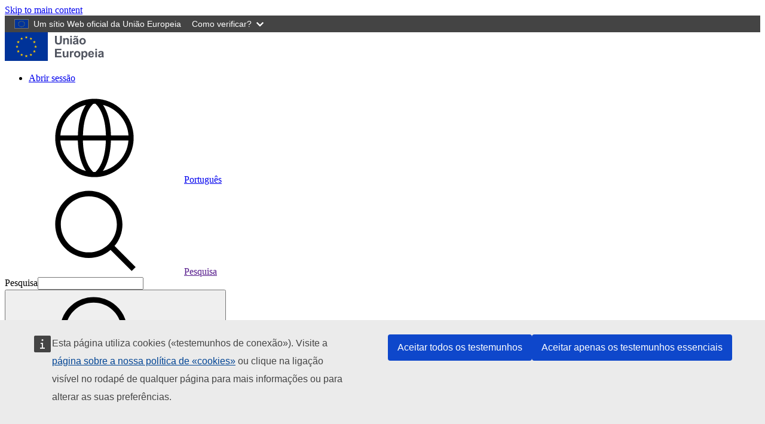

--- FILE ---
content_type: text/html; charset=UTF-8
request_url: https://taxedu.campaign.europa.eu/index.php/pt/node/806
body_size: 6382
content:
<!DOCTYPE html>
<html lang="pt-pt" dir="ltr">
  <head>
    <meta charset="utf-8" />
<meta http-equiv="X-UA-Compatible" content="IE=edge,chrome=1" />
<meta name="Generator" content="Drupal 10 (https://www.drupal.org)" />
<meta name="MobileOptimized" content="width" />
<meta name="HandheldFriendly" content="true" />
<meta name="viewport" content="width=device-width, initial-scale=1.0" />
<link rel="icon" href="/themes/custom/taxud_theme/images/favicons/eu/favicon.ico" type="image/vnd.microsoft.icon" />
<link rel="alternate" hreflang="hu" href="https://taxedu.campaign.europa.eu/index.php/hu/node/806" />
<link rel="icon" href="/themes/custom/taxud_theme/images/favicons/eu/favicon.svg" type="image/svg+xml" />
<link rel="apple-touch-icon" href="/themes/custom/taxud_theme/images/favicons/eu/favicon.png" />
<link rel="canonical" href="https://taxedu.campaign.europa.eu/index.php/hu/node/806" />
<link rel="shortlink" href="https://taxedu.campaign.europa.eu/index.php/hu/node/806" />

    <title>Hol találhatom meg az EU és a nemzeti adóhatóságok kapcsolattartási adatait? | TAXEDU</title>
    <link rel="stylesheet" media="all" href="/sites/default/files/css/css_IoDvCpEjXC2SEzJ5QaXBfPtStHh7IYMprLcyghhxKcQ.css?delta=0&amp;language=pt-pt&amp;theme=taxud_theme&amp;include=eJw1yUEKwCAMBMAPWXxSiO1ihZiIiVB_30s71zFQ3OjIp_VhCg2SVibPTVjJ_h2zaSTfHui5sCMFP-v6tooVlsNjS9P6AmnxINo" />
<link rel="stylesheet" media="all" href="/sites/default/files/css/css_Q9q3y8GvAi_cKEaZ99uEsIODAfzXMFm9u-xUdLblC2c.css?delta=1&amp;language=pt-pt&amp;theme=taxud_theme&amp;include=eJw1yUEKwCAMBMAPWXxSiO1ihZiIiVB_30s71zFQ3OjIp_VhCg2SVibPTVjJ_h2zaSTfHui5sCMFP-v6tooVlsNjS9P6AmnxINo" />
<link rel="stylesheet" media="print" href="/sites/default/files/css/css_k88dPebdboJ5RCe_vx4z8oI2w1EyLfipoU9-LlHY6XE.css?delta=2&amp;language=pt-pt&amp;theme=taxud_theme&amp;include=eJw1yUEKwCAMBMAPWXxSiO1ihZiIiVB_30s71zFQ3OjIp_VhCg2SVibPTVjJ_h2zaSTfHui5sCMFP-v6tooVlsNjS9P6AmnxINo" />
<link rel="stylesheet" media="all" href="/sites/default/files/css/css_sAuX3Q1kO_LvZJwACbs9qBnP-vRvjtozAfPSozPu_Bw.css?delta=3&amp;language=pt-pt&amp;theme=taxud_theme&amp;include=eJw1yUEKwCAMBMAPWXxSiO1ihZiIiVB_30s71zFQ3OjIp_VhCg2SVibPTVjJ_h2zaSTfHui5sCMFP-v6tooVlsNjS9P6AmnxINo" />
<link rel="stylesheet" media="print" href="/sites/default/files/css/css_1mXJP6UPTY1dzr4p7_rYEwWxunNoof3ryEGxjjF_MhA.css?delta=4&amp;language=pt-pt&amp;theme=taxud_theme&amp;include=eJw1yUEKwCAMBMAPWXxSiO1ihZiIiVB_30s71zFQ3OjIp_VhCg2SVibPTVjJ_h2zaSTfHui5sCMFP-v6tooVlsNjS9P6AmnxINo" />
<link rel="stylesheet" media="all" href="/sites/default/files/css/css__TmvcsuQEzfWnar1PLWRGCJBlju53VSdMSbF_9XALSA.css?delta=5&amp;language=pt-pt&amp;theme=taxud_theme&amp;include=eJw1yUEKwCAMBMAPWXxSiO1ihZiIiVB_30s71zFQ3OjIp_VhCg2SVibPTVjJ_h2zaSTfHui5sCMFP-v6tooVlsNjS9P6AmnxINo" />

    
  </head>
  <body class="language-pt-pt ecl-typography path-node page-node-type-taxedu-faq">
        <a
  href="#main-content"
  class="ecl-link ecl-link--primary ecl-skip-link"
   id="skip-id"
>Skip to main content</a>

    <script type="application/json">{"utility":"globan","theme":"dark","logo":true,"link":true,"mode":false}</script>

      <div class="dialog-off-canvas-main-canvas" data-off-canvas-main-canvas>
      <header
  class="ecl-site-header "
  data-ecl-auto-init="SiteHeader"
>
  
      <div class="ecl-site-header__background">
      <div class="ecl-site-header__header">
        <div class="ecl-site-header__container ecl-container">
          <div class="ecl-site-header__top" data-ecl-site-header-top>
                <a
    class="ecl-link ecl-link--standalone ecl-site-header__logo-link"
    href="https://european-union.europa.eu/index_pt"
    aria-label="Página - European Union"
  >
                            <picture
  class="ecl-picture ecl-site-header__picture"
   title="European&#x20;Union"
><source 
                  srcset="/themes/contrib/oe_theme/dist/eu/images/logo/standard-version/positive/logo-eu--pt.svg"
                          media="(min-width: 996px)"
                      ><img 
          class="ecl-site-header__logo-image"
              src="/themes/contrib/oe_theme/dist/eu/images/logo/condensed-version/positive/logo-eu--pt.svg"
              alt="European Union flag"
          ></picture>  </a>


            <div class="ecl-site-header__action">
                <nav role="navigation" aria-labelledby="block-taxud-theme-useraccountmenu-2-menu" id="block-taxud-theme-useraccountmenu-2">
            
  <h2 class="ecl-u-type-heading-2 visually-hidden" id="block-taxud-theme-useraccountmenu-2-menu">User account menu</h2>
  

        
              <ul>
              <li>
        <a href="/pt/user/login" data-drupal-link-system-path="user/login">Abrir sessão</a>
              </li>
        </ul>
  


  </nav>
<div class="language-switcher-language-url" id="block-taxud-theme-languageswitchercontent" role="navigation">
  
    
      <div class="ecl-site-header__language"><a
    class="ecl-button ecl-button--tertiary ecl-site-header__language-selector"
    href="https://taxedu.campaign.europa.eu/index.php/pt/node/806"
    data-ecl-language-selector
    role="button"
    aria-label="Change language, current language is Português - Português"
      aria-controls="language-list-overlay"
    ><span class="ecl-site-header__language-icon"><svg
  class="ecl-icon ecl-icon--s ecl-site-header__icon"
  focusable="false"
  aria-hidden="false"
   role="img"><title
    >Português</title><use xlink:href="/themes/contrib/oe_theme/dist/eu/images/icons/sprites/icons.svg#global"></use></svg></span>Português</a><div class="ecl-site-header__language-container" id="language-list-overlay" hidden data-ecl-language-list-overlay aria-labelledby="ecl-site-header__language-title" role="dialog"><div class="ecl-site-header__language-header"><div
        class="ecl-site-header__language-title"
        id="ecl-site-header__language-title"
      >Select your language</div><button
  class="ecl-button ecl-button--tertiary ecl-site-header__language-close ecl-button--icon-only"
  type="submit"
   data-ecl-language-list-close
><span class="ecl-button__container"><span class="ecl-button__label" data-ecl-label="true">Fechar</span><svg
  class="ecl-icon ecl-icon--m ecl-button__icon"
  focusable="false"
  aria-hidden="true"
   data-ecl-icon><use xlink:href="/themes/contrib/oe_theme/dist/eu/images/icons/sprites/icons.svg#close-filled"></use></svg></span></button></div><div
      class="ecl-site-header__language-content"
      data-ecl-language-list-content
    ><div class="ecl-site-header__language-category" data-ecl-language-list-eu><ul class="ecl-site-header__language-list"><li class="ecl-site-header__language-item"><a
  href="https://taxedu.campaign.europa.eu/index.php/bg/node/806"
  class="ecl-link ecl-link--standalone ecl-link--no-visited ecl-site-header__language-link"
   hreflang="bg"
><span class="ecl-site-header__language-link-code">bg</span><span class="ecl-site-header__language-link-label" lang="bg">български</span></a></li><li class="ecl-site-header__language-item"><a
  href="https://taxedu.campaign.europa.eu/index.php/es/node/806"
  class="ecl-link ecl-link--standalone ecl-link--no-visited ecl-site-header__language-link"
   hreflang="es"
><span class="ecl-site-header__language-link-code">es</span><span class="ecl-site-header__language-link-label" lang="es">español</span></a></li><li class="ecl-site-header__language-item"><a
  href="https://taxedu.campaign.europa.eu/index.php/cs/node/806"
  class="ecl-link ecl-link--standalone ecl-link--no-visited ecl-site-header__language-link"
   hreflang="cs"
><span class="ecl-site-header__language-link-code">cs</span><span class="ecl-site-header__language-link-label" lang="cs">čeština</span></a></li><li class="ecl-site-header__language-item"><a
  href="https://taxedu.campaign.europa.eu/index.php/da/node/806"
  class="ecl-link ecl-link--standalone ecl-link--no-visited ecl-site-header__language-link"
   hreflang="da"
><span class="ecl-site-header__language-link-code">da</span><span class="ecl-site-header__language-link-label" lang="da">dansk</span></a></li><li class="ecl-site-header__language-item"><a
  href="https://taxedu.campaign.europa.eu/index.php/de/node/806"
  class="ecl-link ecl-link--standalone ecl-link--no-visited ecl-site-header__language-link"
   hreflang="de"
><span class="ecl-site-header__language-link-code">de</span><span class="ecl-site-header__language-link-label" lang="de">Deutsch</span></a></li><li class="ecl-site-header__language-item"><a
  href="https://taxedu.campaign.europa.eu/index.php/et/node/806"
  class="ecl-link ecl-link--standalone ecl-link--no-visited ecl-site-header__language-link"
   hreflang="et"
><span class="ecl-site-header__language-link-code">et</span><span class="ecl-site-header__language-link-label" lang="et">eesti</span></a></li><li class="ecl-site-header__language-item"><a
  href="https://taxedu.campaign.europa.eu/index.php/el/node/806"
  class="ecl-link ecl-link--standalone ecl-link--no-visited ecl-site-header__language-link"
   hreflang="el"
><span class="ecl-site-header__language-link-code">el</span><span class="ecl-site-header__language-link-label" lang="el">ελληνικά</span></a></li><li class="ecl-site-header__language-item"><a
  href="https://taxedu.campaign.europa.eu/index.php/en/node/806"
  class="ecl-link ecl-link--standalone ecl-link--no-visited ecl-site-header__language-link"
   hreflang="en"
><span class="ecl-site-header__language-link-code">en</span><span class="ecl-site-header__language-link-label" lang="en">English</span></a></li><li class="ecl-site-header__language-item"><a
  href="https://taxedu.campaign.europa.eu/index.php/fr/node/806"
  class="ecl-link ecl-link--standalone ecl-link--no-visited ecl-site-header__language-link"
   hreflang="fr"
><span class="ecl-site-header__language-link-code">fr</span><span class="ecl-site-header__language-link-label" lang="fr">français</span></a></li><li class="ecl-site-header__language-item"><a
  href="https://taxedu.campaign.europa.eu/index.php/ga/node/806"
  class="ecl-link ecl-link--standalone ecl-link--no-visited ecl-site-header__language-link"
   hreflang="ga"
><span class="ecl-site-header__language-link-code">ga</span><span class="ecl-site-header__language-link-label" lang="ga">Gaeilge</span></a></li><li class="ecl-site-header__language-item"><a
  href="https://taxedu.campaign.europa.eu/index.php/hr/node/806"
  class="ecl-link ecl-link--standalone ecl-link--no-visited ecl-site-header__language-link"
   hreflang="hr"
><span class="ecl-site-header__language-link-code">hr</span><span class="ecl-site-header__language-link-label" lang="hr">hrvatski</span></a></li><li class="ecl-site-header__language-item"><a
  href="https://taxedu.campaign.europa.eu/index.php/it/node/806"
  class="ecl-link ecl-link--standalone ecl-link--no-visited ecl-site-header__language-link"
   hreflang="it"
><span class="ecl-site-header__language-link-code">it</span><span class="ecl-site-header__language-link-label" lang="it">italiano</span></a></li><li class="ecl-site-header__language-item"><a
  href="https://taxedu.campaign.europa.eu/index.php/lv/node/806"
  class="ecl-link ecl-link--standalone ecl-link--no-visited ecl-site-header__language-link"
   hreflang="lv"
><span class="ecl-site-header__language-link-code">lv</span><span class="ecl-site-header__language-link-label" lang="lv">latviešu</span></a></li><li class="ecl-site-header__language-item"><a
  href="https://taxedu.campaign.europa.eu/index.php/lt/node/806"
  class="ecl-link ecl-link--standalone ecl-link--no-visited ecl-site-header__language-link"
   hreflang="lt"
><span class="ecl-site-header__language-link-code">lt</span><span class="ecl-site-header__language-link-label" lang="lt">lietuvių</span></a></li><li class="ecl-site-header__language-item"><a
  href="https://taxedu.campaign.europa.eu/index.php/hu/node/806"
  class="ecl-link ecl-link--standalone ecl-link--no-visited ecl-site-header__language-link"
   hreflang="hu"
><span class="ecl-site-header__language-link-code">hu</span><span class="ecl-site-header__language-link-label" lang="hu">magyar</span></a></li><li class="ecl-site-header__language-item"><a
  href="https://taxedu.campaign.europa.eu/index.php/mt/node/806"
  class="ecl-link ecl-link--standalone ecl-link--no-visited ecl-site-header__language-link"
   hreflang="mt"
><span class="ecl-site-header__language-link-code">mt</span><span class="ecl-site-header__language-link-label" lang="mt">Malti</span></a></li><li class="ecl-site-header__language-item"><a
  href="https://taxedu.campaign.europa.eu/index.php/nl/node/806"
  class="ecl-link ecl-link--standalone ecl-link--no-visited ecl-site-header__language-link"
   hreflang="nl"
><span class="ecl-site-header__language-link-code">nl</span><span class="ecl-site-header__language-link-label" lang="nl">Nederlands</span></a></li><li class="ecl-site-header__language-item"><a
  href="https://taxedu.campaign.europa.eu/index.php/pl/node/806"
  class="ecl-link ecl-link--standalone ecl-link--no-visited ecl-site-header__language-link"
   hreflang="pl"
><span class="ecl-site-header__language-link-code">pl</span><span class="ecl-site-header__language-link-label" lang="pl">polski</span></a></li><li class="ecl-site-header__language-item"><a
  href="https://taxedu.campaign.europa.eu/index.php/pt/node/806"
  class="ecl-link ecl-link--standalone ecl-link--no-visited ecl-site-header__language-link ecl-site-header__language-link--active"
   hreflang="pt"
><span class="ecl-site-header__language-link-code">pt</span><span class="ecl-site-header__language-link-label" lang="pt">Português</span></a></li><li class="ecl-site-header__language-item"><a
  href="https://taxedu.campaign.europa.eu/index.php/ro/node/806"
  class="ecl-link ecl-link--standalone ecl-link--no-visited ecl-site-header__language-link"
   hreflang="ro"
><span class="ecl-site-header__language-link-code">ro</span><span class="ecl-site-header__language-link-label" lang="ro">română</span></a></li><li class="ecl-site-header__language-item"><a
  href="https://taxedu.campaign.europa.eu/index.php/sk/node/806"
  class="ecl-link ecl-link--standalone ecl-link--no-visited ecl-site-header__language-link"
   hreflang="sk"
><span class="ecl-site-header__language-link-code">sk</span><span class="ecl-site-header__language-link-label" lang="sk">slovenčina</span></a></li><li class="ecl-site-header__language-item"><a
  href="https://taxedu.campaign.europa.eu/index.php/sl/node/806"
  class="ecl-link ecl-link--standalone ecl-link--no-visited ecl-site-header__language-link"
   hreflang="sl"
><span class="ecl-site-header__language-link-code">sl</span><span class="ecl-site-header__language-link-label" lang="sl">slovenščina</span></a></li><li class="ecl-site-header__language-item"><a
  href="https://taxedu.campaign.europa.eu/index.php/fi/node/806"
  class="ecl-link ecl-link--standalone ecl-link--no-visited ecl-site-header__language-link"
   hreflang="fi"
><span class="ecl-site-header__language-link-code">fi</span><span class="ecl-site-header__language-link-label" lang="fi">suomi</span></a></li><li class="ecl-site-header__language-item"><a
  href="https://taxedu.campaign.europa.eu/index.php/sv/node/806"
  class="ecl-link ecl-link--standalone ecl-link--no-visited ecl-site-header__language-link"
   hreflang="sv"
><span class="ecl-site-header__language-link-code">sv</span><span class="ecl-site-header__language-link-label" lang="sv">svenska</span></a></li></ul></div></div></div></div>
  </div>
<div class="ecl-site-header__search-container" role="search">
  <a
    class="ecl-button ecl-button--tertiary ecl-site-header__search-toggle"
    href=""
    data-ecl-search-toggle="true"
    aria-controls="oe-search-search-form"
    aria-expanded="false"
  ><svg
  class="ecl-icon ecl-icon--s ecl-site-header__icon"
  focusable="false"
  aria-hidden="true"
   role="img"><use xlink:href="/themes/contrib/oe_theme/dist/eu/images/icons/sprites/icons.svg#search"></use></svg>Pesquisa
  </a>
  <form
  class="ecl-search-form ecl-site-header__search"
  role="search"
   action="/index.php/pt/node/806" method="post" id="oe-search-search-form" accept-charset="UTF-8" data-ecl-search-form
><div class="ecl-form-group"><label
                  for="edit-keys"
            id="edit-keys-label"
          class="ecl-form-label ecl-search-form__label"
    >Pesquisa</label><input
      id="edit-keys"
      class="ecl-text-input ecl-text-input--m ecl-search-form__text-input form-search ecl-search-form__text-input"
      name="keys"
        type="search"
            
  ></div><button
  class="ecl-button ecl-button--primary ecl-search-form__button ecl-search-form__button"
  type="submit"
  
><span class="ecl-button__container"><svg
  class="ecl-icon ecl-icon--xs ecl-button__icon"
  focusable="false"
  aria-hidden="true"
   data-ecl-icon><use xlink:href="/themes/contrib/oe_theme/dist/eu/images/icons/sprites/icons.svg#search"></use></svg><span class="ecl-button__label" data-ecl-label="true">Pesquisa</span></span></button><input autocomplete="off" data-drupal-selector="form-r1cuqu64rspgw620cqmqrbd2j9jc5uny0-yz0opeyu0" type="hidden" name="form_build_id" value="form-r1CUQu64rspgw620cQmQrbd2J9JC5Uny0_YZ0oPeyU0" /><input data-drupal-selector="edit-oe-search-search-form" type="hidden" name="form_id" value="oe_search_search_form" /></form>
</div>


            </div>
          </div>
        </div>
      </div>
    </div>
              <div id="block-taxud-theme-mainnavigation--2">
  
    
      
      
                
                
                
                
                
                
          
      <nav
  class="ecl-menu"
  data-ecl-menu
  data-ecl-menu-max-lines="2"
  data-ecl-auto-init="Menu"
      data-ecl-menu-label-open="Menu"
        data-ecl-menu-label-close="Fechar"
    aria-expanded="false"
  role="navigation" aria-label="Site&#x20;navigation"
><div class="ecl-menu__overlay"></div><div class="ecl-container ecl-menu__container"><button
  class="ecl-button ecl-button--tertiary ecl-menu__open ecl-button--icon-only"
  type="button"
   data-ecl-menu-open aria-expanded="false"
><span class="ecl-button__container"><svg
  class="ecl-icon ecl-icon--m ecl-button__icon"
  focusable="false"
  aria-hidden="true"
   data-ecl-icon><use xlink:href="/themes/contrib/oe_theme/dist/eu/images/icons/sprites/icons.svg#hamburger"></use></svg><svg
  class="ecl-icon ecl-icon--s ecl-button__icon"
  focusable="false"
  aria-hidden="true"
   data-ecl-icon><use xlink:href="/themes/contrib/oe_theme/dist/eu/images/icons/sprites/icons.svg#close-filled"></use></svg><span class="ecl-button__label" data-ecl-label="true">Menu</span></span></button><section class="ecl-menu__inner" data-ecl-menu-inner aria-label="Menu"><header class="ecl-menu__inner-header"><button
  class="ecl-button ecl-button--ghost ecl-menu__close"
  type="submit"
   data-ecl-menu-close
><span class="ecl-button__container"><span class="ecl-button__label" data-ecl-label="true">Fechar</span><svg
  class="ecl-icon ecl-icon--s ecl-button__icon"
  focusable="false"
  aria-hidden="true"
   data-ecl-icon><use xlink:href="/themes/contrib/oe_theme/dist/eu/images/icons/sprites/icons.svg#close-filled"></use></svg></span></button><div class="ecl-menu__title">Menu</div><button
  class="ecl-button ecl-button--ghost ecl-menu__back"
  type="submit"
   data-ecl-menu-back
><span class="ecl-button__container"><svg
  class="ecl-icon ecl-icon--xs ecl-icon--rotate-270 ecl-button__icon"
  focusable="false"
  aria-hidden="true"
   data-ecl-icon><use xlink:href="/themes/contrib/oe_theme/dist/eu/images/icons/sprites/icons.svg#corner-arrow"></use></svg><span class="ecl-button__label" data-ecl-label="true">Back</span></span></button></header><button
  class="ecl-button ecl-button--ghost ecl-menu__item ecl-menu__items-previous ecl-button--icon-only"
  type="button"
   data-ecl-menu-items-previous tabindex="-1"
><span class="ecl-button__container"><svg
  class="ecl-icon ecl-icon--s ecl-icon--rotate-270 ecl-button__icon"
  focusable="false"
  aria-hidden="true"
   data-ecl-icon><use xlink:href="/themes/contrib/oe_theme/dist/eu/images/icons/sprites/icons.svg#corner-arrow"></use></svg><span class="ecl-button__label" data-ecl-label="true">Previous items</span></span></button><button
  class="ecl-button ecl-button--ghost ecl-menu__item ecl-menu__items-next ecl-button--icon-only"
  type="button"
   data-ecl-menu-items-next tabindex="-1"
><span class="ecl-button__container"><svg
  class="ecl-icon ecl-icon--s ecl-icon--rotate-90 ecl-button__icon"
  focusable="false"
  aria-hidden="true"
   data-ecl-icon><use xlink:href="/themes/contrib/oe_theme/dist/eu/images/icons/sprites/icons.svg#corner-arrow"></use></svg><span class="ecl-button__label" data-ecl-label="true">Next items</span></span></button><ul class="ecl-menu__list" data-ecl-menu-list><li class="ecl-menu__item" data-ecl-menu-item id="ecl-menu-item-ecl-menu-945510059-0"><a
  href="/index.php/pt"
  class="ecl-link ecl-link--standalone ecl-menu__link"
   data-ecl-menu-link id="ecl-menu-item-ecl-menu-945510059-0-link"
>Página</a></li><li class="ecl-menu__item" data-ecl-menu-item id="ecl-menu-item-ecl-menu-945510059-1"><a
  href="/index.php/pt/about-us"
  class="ecl-link ecl-link--standalone ecl-menu__link"
   data-ecl-menu-link id="ecl-menu-item-ecl-menu-945510059-1-link"
>Sobre TAXEDU</a></li><li class="ecl-menu__item" data-ecl-menu-item id="ecl-menu-item-ecl-menu-945510059-2"><a
  href="/index.php/pt/news"
  class="ecl-link ecl-link--standalone ecl-menu__link"
   data-ecl-menu-link id="ecl-menu-item-ecl-menu-945510059-2-link"
>News</a></li><li class="ecl-menu__item" data-ecl-menu-item id="ecl-menu-item-ecl-menu-945510059-3"><a
  href="/index.php/pt/resources"
  class="ecl-link ecl-link--standalone ecl-menu__link"
   data-ecl-menu-link id="ecl-menu-item-ecl-menu-945510059-3-link"
>Catálogo de Formação</a></li><li class="ecl-menu__item" data-ecl-menu-item id="ecl-menu-item-ecl-menu-945510059-4"><a
  href="/index.php/pt/teachers-corner"
  class="ecl-link ecl-link--standalone ecl-menu__link"
   data-ecl-menu-link id="ecl-menu-item-ecl-menu-945510059-4-link"
>Professores</a></li><li class="ecl-menu__item" data-ecl-menu-item id="ecl-menu-item-ecl-menu-945510059-5"><a
  href="/index.php/pt/faq"
  class="ecl-link ecl-link--standalone ecl-menu__link"
   data-ecl-menu-link id="ecl-menu-item-ecl-menu-945510059-5-link"
>Perguntas frequentes</a></li><li class="ecl-menu__item" data-ecl-menu-item id="ecl-menu-item-ecl-menu-945510059-6"><a
  href="/index.php/pt/coolstuff"
  class="ecl-link ecl-link--standalone ecl-menu__link"
   data-ecl-menu-link id="ecl-menu-item-ecl-menu-945510059-6-link"
>Coisas legais</a></li></ul></section></div></nav>


  </div>


  </header>

        <div id="block-taxud-theme-pageheader">
  
    
      
        
  

<div
  class="ecl-page-header"
  
><div class="ecl-container"><nav
  class="ecl-breadcrumb ecl-page-header__breadcrumb"
   aria-label="You&#x20;are&#x20;here&#x3A;" aria-label="" data-ecl-breadcrumb="true"
><ol class="ecl-breadcrumb__container"><li class="ecl-breadcrumb__segment" data-ecl-breadcrumb-item="static"><a
  href="/index.php/pt"
  class="ecl-link ecl-link--standalone ecl-link--no-visited ecl-breadcrumb__link"
  
>Página</a><svg
  class="ecl-icon ecl-icon--fluid ecl-breadcrumb__icon"
  focusable="false"
  aria-hidden="true"
   role="presentation"><use xlink:href="/themes/contrib/oe_theme/dist/eu/images/icons/sprites/icons.svg#corner-arrow"></use></svg></li><li class="ecl-breadcrumb__segment ecl-breadcrumb__current-page" data-ecl-breadcrumb-item="static" aria-current="page"><span>Hol találhatom meg az EU és a nemzeti adóhatóságok kapcsolattartási adatait? </span></li></ol></nav><div class="ecl-page-header__info"><h1 class="ecl-page-header__title"><span>Hol találhatom meg az EU és a nemzeti adóhatóságok kapcsolattartási adatait? </span></h1></div></div></div>
  </div>


  
<main class="ecl-u-pb-xl" id="main-content">
  <div class="ecl-container">
    <div class="ecl-row">
      <div class="ecl-col-s-12">
          <div>
    <div data-drupal-messages-fallback class="hidden"></div><article data-history-node-id="806" lang="hu">

  
    

  
  <div>
    <div class="ecl"><p>Tekintsd meg a <a href="https://ec.europa.eu/taxation_customs/national-tax-websites_en" target="_blank">nemzeti adóhatóságok webhelyeinek</a> a listáját, vagy vedd fel a kapcsolatot az <a href="https://ec.europa.eu/taxation_customs/contacts_en" target="_blank">Európai Bizottsággal</a>.</p>

<p>Ha kérdéseid vannak ezzel a portállal kapcsolatban, tekintsd meg a <a href="./tax-authorities" target="_blank">nemzeti kapcsolatfelvételi oldalunkat</a> is.</p>
</div>

  </div>

</article>

  </div>

      </div>
    </div>
  </div>
</main>

        <aside>
  <div class="region region-content-bottom-new">
    <div class="container taxedu-footer">
      <div class="col-sm-5 logo">
        <div class="row">
          <div>
            <img class="bottom-banner-image" src="/themes/custom/taxud_theme/images/taxedu-logos-nou.png" alt="Os impostos constroem o meu futuro"/>
            <span class="bottom-banner-title"><strong>Os impostos constroem o meu futuro</strong></span>
          </div>
          <div class="col-sm-3 footer-title force-block">
            <div class="accessibility-link">
              <a href="/pt/accessibility" aria-label="Acessibilidade">
                <span aria-hidden="true">Acessibilidade</span>
                <span class="sr-only">Acessibilidade</span>
              </a>
            </div>
          </div>
        </div>
      </div>
      <div class="col-sm-3">
        <div class="row">
          <div class="col-sm-9 footer-title national force-block">
            <span>Contactos nacionais</span>
          </div>
          <div class="col-sm-3 footer-title force-block">
            <div class="contacts">
              <a href="/pt-pt/tax-authorities" aria-label="Contactos nacionais">
                          <span class="fa-stack fa-2x" aria-hidden="true">
                              <i class="fa fa-circle fa-stack-2x"></i>
                              <i class="fa fa-globe fa-stack-1x"></i>
                          </span>
                <span class="sr-only">Contactos nacionais</span>
              </a>
            </div>
          </div>
        </div>
      </div>
      <div class="col-sm-4">
        <div class="row">
          <div class="col-sm-6 footer-title connect force-block">
            <span>Contacta-nos</span>
          </div>
          <div class="col-sm-3 footer-title force-block">
            <div class="col-sm-6">
              <div class="view view--taxedu-social-links view-id-_taxedu_social_links view-display-id-default view-dom-id-68ef5926ffceda1861c2a672e5357df6 contextual-links-region">
                <div class="view-content">
                  <div class="item-list">
                    <i class="bi bi-facebook"></i>
                    <ul class="social-icons-round">
                      <li class="">
                        <a href="https://www.facebook.com/taxeduportal" aria-label="Visit our Facebook page" target="_blank" rel="noopener noreferrer">
                                              <span class="fa-stack fa-2x" aria-hidden="true">
                                                  <i class="fa fa-circle fa-stack-2x"></i>
                                                  <i class="fa fa-facebook fa-stack-1x"></i>
                                              </span>
                          <span class="sr-only">Visit our Facebook page</span>
                        </a></li>
                      <li class="">
                        <a href="https://www.instagram.com/taxeduportal/" aria-label="Visit our Instagram page" target="_blank" rel="noopener noreferrer">
                                              <span class="fa-stack fa-2x" aria-hidden="true">
                                                  <i class="fa fa-circle fa-stack-2x"></i>
                                                  <i class="fa fa-instagram fa-stack-1x"></i>
                                              </span>
                          <span class="sr-only">Visit our Instagram page</span>
                        </a></li>
                      <li class="">
                        <a href="/pt-pt/webform/contact" aria-label="Visit our Contact us page">
                                              <span class="fa-stack fa-2x" aria-hidden="true">
                                                  <i class="fa fa-circle fa-stack-2x"></i>
                                                  <i class="fa fa-at fa-stack-1x"></i>
                                              </span>
                          <span class="sr-only">Visit our Contact us page</span>
                        </a></li>
                    </ul>
                  </div>
                </div>
              </div>
            </div>
          </div>
        </div>
      </div>
    </div>
  </div>
</aside>


<footer
  class="ecl-site-footer"
  
><div class="ecl-container ecl-site-footer__container"><div class="ecl-site-footer__row"><div class="ecl-site-footer__column"><div class="ecl-site-footer__section"><a
  href="https://european-union.europa.eu/index_pt"
  class="ecl-link ecl-link--standalone ecl-site-footer__logo-link"
  
><picture
  class="ecl-picture ecl-site-footer__picture"
   title="European&#x20;Union"
><source 
                  srcset="/themes/contrib/oe_theme/dist/eu/images/logo/standard-version/positive/logo-eu--pt.svg"
                          media="(min-width: 996px)"
                      ><img 
          class="ecl-site-footer__logo-image"
              src="/themes/contrib/oe_theme/dist/eu/images/logo/condensed-version/positive/logo-eu--pt.svg"
              alt="European Union flag"
          ></picture></a></div></div><div class="ecl-site-footer__column"><div class="ecl-site-footer__section"><div class="ecl-site-footer__title">Contact the EU</div><ul class="ecl-site-footer__list"><li class="ecl-site-footer__list-item"><a
  href="tel:0080067891011"
  class="ecl-link ecl-link--standalone ecl-site-footer__link"
  
>Call us 00 800 6 7 8 9 10 11</a></li><li class="ecl-site-footer__list-item"><a
  href="https://europa.eu/european-union/contact/call-us_en"
  class="ecl-link ecl-link--standalone ecl-site-footer__link"
  
>Use other telephone options</a></li><li class="ecl-site-footer__list-item"><a
  href="https://europa.eu/european-union/contact/write-to-us_en"
  class="ecl-link ecl-link--standalone ecl-site-footer__link"
  
>Write to us via our contact form</a></li><li class="ecl-site-footer__list-item"><a
  href="https://europa.eu/european-union/contact/meet-us_en"
  class="ecl-link ecl-link--standalone ecl-site-footer__link"
  
>Meet us at a local EU office</a></li></ul></div><div class="ecl-site-footer__section"><div class="ecl-site-footer__title">Mídia social</div><ul class="ecl-site-footer__list"><li class="ecl-site-footer__list-item"><a
  href="https://europa.eu/european-union/contact/social-networks_en"
  class="ecl-link ecl-link--standalone ecl-site-footer__link"
  
>Search for EU social media channels</a></li></ul></div></div><div class="ecl-site-footer__column"><div class="ecl-site-footer__section"><div class="ecl-site-footer__title">Legal</div><ul class="ecl-site-footer__list"><li class="ecl-site-footer__list-item"><a
  href="https://europa.eu/european-union/abouteuropa_en"
  class="ecl-link ecl-link--standalone ecl-site-footer__link"
  
>Language policy</a></li><li class="ecl-site-footer__list-item"><a
  href="https://europa.eu/european-union/abouteuropa/language-policy_en"
  class="ecl-link ecl-link--standalone ecl-site-footer__link"
  
>Privacy policy</a></li><li class="ecl-site-footer__list-item"><a
  href="https://europa.eu/european-union/abouteuropa/privacy-policy_en"
  class="ecl-link ecl-link--standalone ecl-site-footer__link"
  
>Legal notice</a></li><li class="ecl-site-footer__list-item"><a
  href="https://europa.eu/european-union/abouteuropa/legal_notices_en"
  class="ecl-link ecl-link--standalone ecl-site-footer__link"
  
>Cookies</a></li><li class="ecl-site-footer__list-item"><a
  href="https://europa.eu/european-union/abouteuropa/cookies_en"
  class="ecl-link ecl-link--standalone ecl-site-footer__link"
  
>Acessibilidade</a></li></ul></div><div class="ecl-site-footer__section"><div class="ecl-site-footer__title">EU institutions</div><ul class="ecl-site-footer__list"><li class="ecl-site-footer__list-item"><a
  href="http://www.europarl.europa.eu/portal/"
  class="ecl-link ecl-link--standalone ecl-site-footer__link"
  
>European Parliament</a></li><li class="ecl-site-footer__list-item"><a
  href="http://www.consilium.europa.eu/en/european-council/"
  class="ecl-link ecl-link--standalone ecl-site-footer__link"
  
>European Council</a></li><li class="ecl-site-footer__list-item"><a
  href="http://www.consilium.europa.eu/en/home/"
  class="ecl-link ecl-link--standalone ecl-site-footer__link"
  
>Council of the European Union</a></li><li class="ecl-site-footer__list-item"><a
  href="https://ec.europa.eu/commission/index_en"
  class="ecl-link ecl-link--standalone ecl-site-footer__link"
  
>European Commission</a></li><li class="ecl-site-footer__list-item"><a
  href="http://curia.europa.eu/jcms/jcms/j_6/en/"
  class="ecl-link ecl-link--standalone ecl-site-footer__link"
  
>Court of Justice of the European Union (CJEU)</a></li><li class="ecl-site-footer__list-item"><a
  href="https://www.ecb.europa.eu/home/html/index.en.html"
  class="ecl-link ecl-link--standalone ecl-site-footer__link"
  
>European Central Bank (ECB)</a></li><li class="ecl-site-footer__list-item"><a
  href="http://www.eca.europa.eu/en"
  class="ecl-link ecl-link--standalone ecl-site-footer__link"
  
>European Court of Auditors (ECA)</a></li><li class="ecl-site-footer__list-item"><a
  href="https://eeas.europa.eu/headquarters/headquarters-homepage_en"
  class="ecl-link ecl-link--standalone ecl-site-footer__link"
  
>European External Action Service (EEAS)</a></li><li class="ecl-site-footer__list-item"><a
  href="http://www.eesc.europa.eu/?i=portal.en.home"
  class="ecl-link ecl-link--standalone ecl-site-footer__link"
  
>European Economic and Social Committee (EESC)</a></li><li class="ecl-site-footer__list-item"><a
  href="http://cor.europa.eu/en/"
  class="ecl-link ecl-link--standalone ecl-site-footer__link"
  
>European Committee of the Regions (CoR)</a></li><li class="ecl-site-footer__list-item"><a
  href="https://www.eib.org/en/index.htm"
  class="ecl-link ecl-link--standalone ecl-site-footer__link"
  
>European Investment Bank (EIB)</a></li><li class="ecl-site-footer__list-item"><a
  href="https://www.ombudsman.europa.eu/en/home"
  class="ecl-link ecl-link--standalone ecl-site-footer__link"
  
>European Ombudsman</a></li><li class="ecl-site-footer__list-item"><a
  href="https://www.edps.europa.eu/_en"
  class="ecl-link ecl-link--standalone ecl-site-footer__link"
  
>European Data Protection Supervisor (EDPS)</a></li><li class="ecl-site-footer__list-item"><a
  href="https://edpb.europa.eu/edpb_en"
  class="ecl-link ecl-link--standalone ecl-site-footer__link"
  
>European Data Protection Board</a></li><li class="ecl-site-footer__list-item"><a
  href="https://epso.europa.eu/home_en"
  class="ecl-link ecl-link--standalone ecl-site-footer__link"
  
>European Personnel Selection Office</a></li><li class="ecl-site-footer__list-item"><a
  href="https://op.europa.eu/en/home"
  class="ecl-link ecl-link--standalone ecl-site-footer__link"
  
>Publications Office of the European Union</a></li><li class="ecl-site-footer__list-item"><a
  href="https://europa.eu/european-union/about-eu/agencies_en"
  class="ecl-link ecl-link--standalone ecl-site-footer__link"
  
>Agencies</a></li></ul></div></div></div></div></footer>


  <script type="application/json">{"utility":"analytics","siteID":"125","sitePath":["taxedu.campaign.europa.eu"],"is404":false,"is403":false,"instance":"europa.eu"}</script>
  </div>

    <script type="application/json">{"utility":"cck"}</script>

    <script type="application/json" data-drupal-selector="drupal-settings-json">{"path":{"baseUrl":"\/index.php\/","pathPrefix":"pt\/","currentPath":"node\/806","currentPathIsAdmin":false,"isFront":false,"currentLanguage":"pt-pt"},"pluralDelimiter":"\u0003","suppressDeprecationErrors":true,"ajaxTrustedUrl":{"form_action_p_pvdeGsVG5zNF_XLGPTvYSKCf43t8qZYSwcfZl2uzM":true},"user":{"uid":0,"permissionsHash":"64577047e9de44e07d524d207082fa33e83eca208b7e7feb16fe65eedbff9453"}}</script>
<script src="/sites/default/files/js/js_7IJj6bCuvwa0KH8thf8mfCpBBpjDPoJYS_y_HUmyfRk.js?scope=footer&amp;delta=0&amp;language=pt-pt&amp;theme=taxud_theme&amp;include=eJw1jFEKgCAQBS9UeSRZ82HC6sq6Vt4-gvqcGRiBtwMFbpfSpKKa5xyUdHqMRf6K26CV2PczvfZCMBHuLupoxNvPay-kxkIRuhjdI36DxBKI126Tc00P9p0vEQ"></script>
<script src="https://webtools.europa.eu/load.js" defer></script>
<script src="/sites/default/files/js/js_wwdcACMLWNQq1ba4XneRD2QicmBBitJHeT9l3Dwak1E.js?scope=footer&amp;delta=2&amp;language=pt-pt&amp;theme=taxud_theme&amp;include=eJw1jFEKgCAQBS9UeSRZ82HC6sq6Vt4-gvqcGRiBtwMFbpfSpKKa5xyUdHqMRf6K26CV2PczvfZCMBHuLupoxNvPay-kxkIRuhjdI36DxBKI126Tc00P9p0vEQ"></script>

  </body>
</html>


--- FILE ---
content_type: text/css
request_url: https://taxedu.campaign.europa.eu/sites/default/files/css/css_k88dPebdboJ5RCe_vx4z8oI2w1EyLfipoU9-LlHY6XE.css?delta=2&language=pt-pt&theme=taxud_theme&include=eJw1yUEKwCAMBMAPWXxSiO1ihZiIiVB_30s71zFQ3OjIp_VhCg2SVibPTVjJ_h2zaSTfHui5sCMFP-v6tooVlsNjS9P6AmnxINo
body_size: 21247
content:
/* @license GPL-2.0-or-later https://www.drupal.org/licensing/faq */
:root{--ecl-color-primary:#0e47cb;--ecl-color-primary-180:#082b7a;--ecl-color-primary-160:#0a328e;--ecl-color-primary-140:#0b39a2;--ecl-color-primary-120:#0d40b7;--ecl-color-primary-100:#0e47cb;--ecl-color-primary-80:#3e6cd5;--ecl-color-primary-60:#6e91e0;--ecl-color-primary-40:#9fb5ea;--ecl-color-primary-20:#cfdaf5;--ecl-color-primary-10:#e7edfa;--ecl-color-primary-5:#f3f6fc;--ecl-color-secondary:#fc0;--ecl-color-secondary-180:#997a00;--ecl-color-secondary-160:#b38f00;--ecl-color-secondary-140:#cca300;--ecl-color-secondary-120:#e6b800;--ecl-color-secondary-100:#fc0;--ecl-color-secondary-80:#ffd633;--ecl-color-secondary-60:#ffe066;--ecl-color-secondary-40:#ffeb99;--ecl-color-secondary-20:#fff5cc;--ecl-color-dark:#262b38;--ecl-color-dark-100:#262b38;--ecl-color-dark-80:#515560;--ecl-color-dark-60:#7d8088;--ecl-color-dark-40:#a8aaaf;--ecl-color-dark-20:#d4d5d7;--ecl-color-dark-10:#e9eaeb;--ecl-color-dark-5:#f4f5f5;--ecl-color-info:#0e47cb;--ecl-color-info-100:#0e47cb;--ecl-color-info-5:#f3f6fc;--ecl-color-success:#00a174;--ecl-color-success-100:#00a174;--ecl-color-success-5:#f2fcf9;--ecl-color-warning:#ff8133;--ecl-color-warning-100:#ff8133;--ecl-color-warning-5:#fff7f2;--ecl-color-error:#d7003d;--ecl-color-error-100:#d7003d;--ecl-color-error-5:#fef2f5;--ecl-color-accent:#00e9ff;--ecl-color-accent-100:#00e9ff;--ecl-color-accent-30:#b3f8ff;--ecl-color-overlay-light:color-mix(in srgb,var(--c-d) 70%,transparent);--ecl-color-overlay-dark:color-mix(in srgb,var(--c-d) 90%,transparent);--ecl-font-family-default:arial,sans-serif;--ecl-font-family-print-default:verdana,sans-serif;--ecl-font-family-print-alt:arial,sans-serif;--ecl-font-xs:normal normal 400 0.75rem/1.125rem arial,sans-serif;--ecl-font-s:normal normal 400 0.875rem/1.125rem arial,sans-serif;--ecl-font-m:normal normal 400 1rem/1.5rem arial,sans-serif;--ecl-font-l:normal normal 400 1.25rem/1.75rem arial,sans-serif;--ecl-font-xl:normal normal 400 1.5rem/1.75rem arial,sans-serif;--ecl-font-2xl:normal normal 400 1.75rem/2rem arial,sans-serif;--ecl-font-3xl:normal normal 400 2rem/2.5rem arial,sans-serif;--ecl-font-4xl:normal normal 400 2.25rem/2.75rem arial,sans-serif;--ecl-font-5xl:normal normal 400 2.625rem/3.25rem arial,sans-serif;--ecl-font-ui-s:normal normal 400 0.875rem/1.5rem arial,sans-serif;--ecl-font-ui-m:normal normal 400 1rem/1.75rem arial,sans-serif;--ecl-spacing-2xs:0.25rem;--ecl-spacing-xs:0.5rem;--ecl-spacing-s:0.75rem;--ecl-spacing-m:1rem;--ecl-spacing-l:1.5rem;--ecl-spacing-xl:2rem;--ecl-spacing-2xl:2.5rem;--ecl-spacing-3xl:3rem;--ecl-spacing-4xl:4rem;--ecl-shadow-1:0 2px 4px rgba(9,49,142,.08),0 0 10px rgba(9,49,142,.04),0 4px 5px rgba(9,49,142,.04),0 -4px 4px rgba(9,49,142,.04);--ecl-shadow-2:0 3px 5px rgba(9,49,142,.04),0 0 18px rgba(9,49,142,.04),0 6px 10px rgba(9,49,142,.04),0 -4px 4px rgba(9,49,142,.04);--ecl-shadow-3:0 7px 8px rgba(9,49,142,.08),0 0 22px rgba(9,49,142,.04),0 12px 17px rgba(9,49,142,.04),0 -4px 4px rgba(9,49,142,.04);--ecl-shadow-4:0 11px 15px rgba(9,49,142,.08),0 9px 46px rgba(9,49,142,.04),0 24px 38px rgba(9,49,142,.04),0 -4px 4px rgba(9,49,142,.04);--ecl-shadow-inner-1:0 2px 4px rgba(9,49,142,.08) inset,0 0 10px rgba(9,49,142,.04) inset,0 4px 5px rgba(9,49,142,.04) inset,0 -4px 4px rgba(9,49,142,.04) inset;--ecl-shadow-inner-2:0 3px 5px rgba(9,49,142,.04) inset,0 0 18px rgba(9,49,142,.04) inset,0 6px 10px rgba(9,49,142,.04) inset,0 -4px 4px rgba(9,49,142,.04) inset;--ecl-shadow-negative-1:0 2px 4px hsla(0,0%,100%,.08),0 0 10px hsla(0,0%,100%,.04),0 4px 5px hsla(0,0%,100%,.04),0 -4px 4px hsla(0,0%,100%,.04);--ecl-shadow-negative-2:0 3px 5px hsla(0,0%,100%,.04),0 0 18px hsla(0,0%,100%,.04),0 6px 10px hsla(0,0%,100%,.04),0 -4px 4px hsla(0,0%,100%,.04);--ecl-shadow-negative-3:0 7px 8px hsla(0,0%,100%,.08),0 0 22px hsla(0,0%,100%,.04),0 12px 17px hsla(0,0%,100%,.04),0 -4px 4px hsla(0,0%,100%,.04);--ecl-shadow-negative-4:0 11px 15px rgba(9,49,142,.08),0 9px 46px rgba(9,49,142,.04),0 24px 38px rgba(9,49,142,.04),0 -4px 4px rgba(9,49,142,.04);--ecl-shadow-negative-inner-1:0 2px 4px hsla(0,0%,100%,.08) inset,0 0 10px hsla(0,0%,100%,.04) inset,0 4px 5px hsla(0,0%,100%,.04) inset,0 -4px 4px hsla(0,0%,100%,.04) inset;--ecl-shadow-negative-inner-2:0 3px 5px hsla(0,0%,100%,.04) inset,0 0 18px hsla(0,0%,100%,.04) inset,0 6px 10px hsla(0,0%,100%,.04) inset,0 -4px 4px hsla(0,0%,100%,.04) inset;--ecl-max-width:80ch;--c-p:var(--ecl-color-primary);--c-p-180:var(--ecl-color-primary-180);--c-p-160:var(--ecl-color-primary-160);--c-p-140:var(--ecl-color-primary-140);--c-p-120:var(--ecl-color-primary-120);--c-p-100:var(--ecl-color-primary-100);--c-p-80:var(--ecl-color-primary-80);--c-p-60:var(--ecl-color-primary-60);--c-p-40:var(--ecl-color-primary-40);--c-p-20:var(--ecl-color-primary-20);--c-p-10:var(--ecl-color-primary-10);--c-p-5:var(--ecl-color-primary-5);--c-s:var(--ecl-color-secondary);--c-s-180:var(--ecl-color-secondary-180);--c-s-160:var(--ecl-color-secondary-160);--c-s-140:var(--ecl-color-secondary-140);--c-s-120:var(--ecl-color-secondary-120);--c-s-100:var(--ecl-color-secondary-100);--c-s-80:var(--ecl-color-secondary-80);--c-s-60:var(--ecl-color-secondary-60);--c-s-40:var(--ecl-color-secondary-40);--c-s-20:var(--ecl-color-secondary-20);--c-d:var(--ecl-color-dark);--c-d-100:var(--ecl-color-dark-100);--c-d-80:var(--ecl-color-dark-80);--c-d-60:var(--ecl-color-dark-60);--c-d-40:var(--ecl-color-dark-40);--c-d-20:var(--ecl-color-dark-20);--c-d-10:var(--ecl-color-dark-10);--c-d-5:var(--ecl-color-dark-5);--c-in:var(--ecl-color-info);--c-in-100:var(--ecl-color-info-100);--c-in-5:var(--ecl-color-info-5);--c-su:var(--ecl-color-success);--c-su-100:var(--ecl-color-success-100);--c-su-5:var(--ecl-color-success-5);--c-wa:var(--ecl-color-warning);--c-wa-100:var(--ecl-color-warning-100);--c-wa-5:var(--ecl-color-warning-5);--c-er:var(--ecl-color-error);--c-er-100:var(--ecl-color-error-100);--c-er-5:var(--ecl-color-error-5);--c-a:var(--ecl-color-accent);--c-a-100:var(--ecl-color-accent-100);--c-a-30:var(--ecl-color-accent-30);--c-ov-l:var(--ecl-color-overlay-light);--c-ov-d:var(--ecl-color-overlay-dark);--ff-d:var(--ecl-font-family-default);--f-xs:var(--ecl-font-xs);--f-s:var(--ecl-font-s);--f-m:var(--ecl-font-m);--f-l:var(--ecl-font-l);--f-xl:var(--ecl-font-xl);--f-2xl:var(--ecl-font-2xl);--f-3xl:var(--ecl-font-3xl);--f-4xl:var(--ecl-font-4xl);--f-5xl:var(--ecl-font-5xl);--f-ui-s:var(--ecl-font-ui-s);--f-ui-m:var(--ecl-font-ui-m);--s-2xs:var(--ecl-spacing-2xs);--s-xs:var(--ecl-spacing-xs);--s-s:var(--ecl-spacing-s);--s-m:var(--ecl-spacing-m);--s-l:var(--ecl-spacing-l);--s-xl:var(--ecl-spacing-xl);--s-2xl:var(--ecl-spacing-2xl);--s-3xl:var(--ecl-spacing-3xl);--s-4xl:var(--ecl-spacing-4xl);--sh-1:var(--ecl-shadow-1);--sh-2:var(--ecl-shadow-2);--sh-3:var(--ecl-shadow-3);--sh-4:var(--ecl-shadow-4);--sh-i-1:var(--ecl-shadow-inner-1);--sh-i-2:var(--ecl-shadow-inner-2);--sh-n-1:var(--ecl-shadow-negative-1);--sh-n-2:var(--ecl-shadow-negative-2);--sh-n-3:var(--ecl-shadow-negative-3);--sh-n-4:var(--ecl-shadow-negative-4);--sh-n-i-1:var(--ecl-shadow-negative-inner-1);--sh-n-i-2:var(--ecl-shadow-negative-inner-2);--max-w:var(--ecl-max-width);--ecl-color-primary-130:#0a328e;--c-p-130:var(--ecl-color-primary-130);--ecl-color-secondary-10:#fffae6;--c-s-10:var(--ecl-color-secondary-10);--ecl-color-dark-140:#171a22;--c-d-140:var(--ecl-color-dark-140);--ecl-color-dark-120:#1e222d;--c-d-120:var(--ecl-color-dark-120);--ecl-color-error-80:#ef0044;--c-er-80:var(--ecl-color-error-80);--ecl-color-branding:#0e47cb;--c-br:var(--ecl-color-branding);--ecl-color-visited:#510dcd;--c-v:var(--ecl-color-visited);--ecl-color-visited-100:#510dcd;--c-v-100:var(--ecl-color-visited-100);--ecl-color-visited-40:#bf9af1;--c-v-40:var(--ecl-color-visited-40);--ecl-font-2xs:normal normal 400 0.625rem/1rem arial,sans-serif;--f-2xs:var(--ecl-font-2xs);--ecl-font-6xl:normal normal 400 2.625rem/3.25rem arial,sans-serif;--f-6xl:var(--ecl-font-6xl);--ecl-font-prolonged-xs:normal normal 400 0.75rem/1.25rem arial,sans-serif;--f-p-xs:var(--ecl-font-prolonged-xs);--ecl-font-prolonged-s:normal normal 400 0.875rem/1.25rem arial,sans-serif;--f-p-s:var(--ecl-font-prolonged-s);--ecl-font-prolonged-m:normal normal 400 1rem/1.5rem arial,sans-serif;--f-p-m:var(--ecl-font-prolonged-m);--ecl-font-prolonged-l:normal normal 400 1.25rem/1.75rem arial,sans-serif;--f-p-l:var(--ecl-font-prolonged-l);--ecl-font-prolonged-xl:normal normal 400 1.5rem/1.75rem arial,sans-serif;--f-p-xl:var(--ecl-font-prolonged-xl)}.ecl-icon{fill:currentcolor;margin:0;transform:scaleX(1) scaleY(1) rotate(0deg)}.ecl-icon--2xs{height:9pt;width:9pt}.ecl-icon--xs{height:12pt;width:12pt}.ecl-icon--s{height:15pt;width:15pt}.ecl-icon--m{height:18pt;width:18pt}.ecl-icon--l{height:24pt;width:24pt}.ecl-icon--xl{height:30pt;width:30pt}.ecl-icon--2xl{height:36pt;width:36pt}.ecl-icon--fluid{height:1em;width:1em}.ecl-icon--primary{fill:var(--c-p)}.ecl-icon--inverted{fill:#fff}.ecl-icon--rotate-90{transform:rotate(90deg)}.ecl-icon--rotate-180{transform:rotate(180deg)}.ecl-icon--rotate-270{transform:rotate(270deg)}.ecl-icon--flip-horizontal{transform:scaleX(-1)}.ecl-icon--flip-vertical{transform:scaleY(-1)}.ecl-container{box-sizing:border-box;-webkit-margin-start:auto;margin-inline-start:auto;-webkit-margin-end:auto;margin-inline-end:auto;position:relative;width:100%;-webkit-padding-start:1rem;padding-inline-start:1rem;-webkit-padding-end:1rem;padding-inline-end:1rem}@media (min-width:480px){.ecl-container{-webkit-padding-start:1rem;padding-inline-start:1rem;-webkit-padding-end:1rem;padding-inline-end:1rem}}@media (min-width:768px){.ecl-container{-webkit-padding-start:1rem;padding-inline-start:1rem;-webkit-padding-end:1rem;padding-inline-end:1rem}}@media (min-width:996px){.ecl-container{-webkit-padding-start:1rem;padding-inline-start:1rem;-webkit-padding-end:1rem;padding-inline-end:1rem}}@media (min-width:1140px){.ecl-container{-webkit-padding-start:1rem;padding-inline-start:1rem;-webkit-padding-end:1rem;padding-inline-end:1rem}}@media (min-width:480px){.ecl-container{max-width:100%;width:768px}}@media (min-width:768px){.ecl-container{max-width:100%;width:996px}}@media (min-width:996px){.ecl-container{max-width:100%;width:1140px}}@media (min-width:1140px){.ecl-container{max-width:100%;width:1140px}}.ecl-row{box-sizing:border-box;display:flex;flex-wrap:wrap;-webkit-margin-start:-1rem;margin-inline-start:-1rem;-webkit-margin-end:-1rem;margin-inline-end:-1rem}@media (min-width:480px){.ecl-row{-webkit-margin-start:-1rem;margin-inline-start:-1rem;-webkit-margin-end:-1rem;margin-inline-end:-1rem}}@media (min-width:768px){.ecl-row{-webkit-margin-start:-1rem;margin-inline-start:-1rem;-webkit-margin-end:-1rem;margin-inline-end:-1rem}}@media (min-width:996px){.ecl-row{-webkit-margin-start:-1rem;margin-inline-start:-1rem;-webkit-margin-end:-1rem;margin-inline-end:-1rem}}@media (min-width:1140px){.ecl-row{-webkit-margin-start:-1rem;margin-inline-start:-1rem;-webkit-margin-end:-1rem;margin-inline-end:-1rem}}.ecl-no-gutters{-webkit-margin-start:0;margin-inline-start:0;-webkit-margin-end:0;margin-inline-end:0}.ecl-no-gutters>.ecl-col,.ecl-no-gutters>[class*=ecl-col-]{-webkit-padding-start:0;padding-inline-start:0;-webkit-padding-end:0;padding-inline-end:0}.ecl-col-1,.ecl-col-10,.ecl-col-11,.ecl-col-12,.ecl-col-2,.ecl-col-3,.ecl-col-4,.ecl-col-5,.ecl-col-6,.ecl-col-7,.ecl-col-8,.ecl-col-9,.ecl-col-l-1,.ecl-col-l-10,.ecl-col-l-11,.ecl-col-l-12,.ecl-col-l-2,.ecl-col-l-3,.ecl-col-l-4,.ecl-col-l-5,.ecl-col-l-6,.ecl-col-l-7,.ecl-col-l-8,.ecl-col-l-9,.ecl-col-m-1,.ecl-col-m-10,.ecl-col-m-11,.ecl-col-m-12,.ecl-col-m-2,.ecl-col-m-3,.ecl-col-m-4,.ecl-col-m-5,.ecl-col-m-6,.ecl-col-m-7,.ecl-col-m-8,.ecl-col-m-9,.ecl-col-s-1,.ecl-col-s-10,.ecl-col-s-11,.ecl-col-s-12,.ecl-col-s-2,.ecl-col-s-3,.ecl-col-s-4,.ecl-col-s-5,.ecl-col-s-6,.ecl-col-s-7,.ecl-col-s-8,.ecl-col-s-9,.ecl-col-xl-1,.ecl-col-xl-10,.ecl-col-xl-11,.ecl-col-xl-12,.ecl-col-xl-2,.ecl-col-xl-3,.ecl-col-xl-4,.ecl-col-xl-5,.ecl-col-xl-6,.ecl-col-xl-7,.ecl-col-xl-8,.ecl-col-xl-9{box-sizing:border-box;min-height:1px;position:relative;width:100%;-webkit-padding-start:1rem;padding-inline-start:1rem;-webkit-padding-end:1rem;padding-inline-end:1rem}@media (min-width:480px){.ecl-col-1,.ecl-col-10,.ecl-col-11,.ecl-col-12,.ecl-col-2,.ecl-col-3,.ecl-col-4,.ecl-col-5,.ecl-col-6,.ecl-col-7,.ecl-col-8,.ecl-col-9,.ecl-col-l-1,.ecl-col-l-10,.ecl-col-l-11,.ecl-col-l-12,.ecl-col-l-2,.ecl-col-l-3,.ecl-col-l-4,.ecl-col-l-5,.ecl-col-l-6,.ecl-col-l-7,.ecl-col-l-8,.ecl-col-l-9,.ecl-col-m-1,.ecl-col-m-10,.ecl-col-m-11,.ecl-col-m-12,.ecl-col-m-2,.ecl-col-m-3,.ecl-col-m-4,.ecl-col-m-5,.ecl-col-m-6,.ecl-col-m-7,.ecl-col-m-8,.ecl-col-m-9,.ecl-col-s-1,.ecl-col-s-10,.ecl-col-s-11,.ecl-col-s-12,.ecl-col-s-2,.ecl-col-s-3,.ecl-col-s-4,.ecl-col-s-5,.ecl-col-s-6,.ecl-col-s-7,.ecl-col-s-8,.ecl-col-s-9,.ecl-col-xl-1,.ecl-col-xl-10,.ecl-col-xl-11,.ecl-col-xl-12,.ecl-col-xl-2,.ecl-col-xl-3,.ecl-col-xl-4,.ecl-col-xl-5,.ecl-col-xl-6,.ecl-col-xl-7,.ecl-col-xl-8,.ecl-col-xl-9{-webkit-padding-start:1rem;padding-inline-start:1rem;-webkit-padding-end:1rem;padding-inline-end:1rem}}@media (min-width:768px){.ecl-col-1,.ecl-col-10,.ecl-col-11,.ecl-col-12,.ecl-col-2,.ecl-col-3,.ecl-col-4,.ecl-col-5,.ecl-col-6,.ecl-col-7,.ecl-col-8,.ecl-col-9,.ecl-col-l-1,.ecl-col-l-10,.ecl-col-l-11,.ecl-col-l-12,.ecl-col-l-2,.ecl-col-l-3,.ecl-col-l-4,.ecl-col-l-5,.ecl-col-l-6,.ecl-col-l-7,.ecl-col-l-8,.ecl-col-l-9,.ecl-col-m-1,.ecl-col-m-10,.ecl-col-m-11,.ecl-col-m-12,.ecl-col-m-2,.ecl-col-m-3,.ecl-col-m-4,.ecl-col-m-5,.ecl-col-m-6,.ecl-col-m-7,.ecl-col-m-8,.ecl-col-m-9,.ecl-col-s-1,.ecl-col-s-10,.ecl-col-s-11,.ecl-col-s-12,.ecl-col-s-2,.ecl-col-s-3,.ecl-col-s-4,.ecl-col-s-5,.ecl-col-s-6,.ecl-col-s-7,.ecl-col-s-8,.ecl-col-s-9,.ecl-col-xl-1,.ecl-col-xl-10,.ecl-col-xl-11,.ecl-col-xl-12,.ecl-col-xl-2,.ecl-col-xl-3,.ecl-col-xl-4,.ecl-col-xl-5,.ecl-col-xl-6,.ecl-col-xl-7,.ecl-col-xl-8,.ecl-col-xl-9{-webkit-padding-start:1rem;padding-inline-start:1rem;-webkit-padding-end:1rem;padding-inline-end:1rem}}@media (min-width:996px){.ecl-col-1,.ecl-col-10,.ecl-col-11,.ecl-col-12,.ecl-col-2,.ecl-col-3,.ecl-col-4,.ecl-col-5,.ecl-col-6,.ecl-col-7,.ecl-col-8,.ecl-col-9,.ecl-col-l-1,.ecl-col-l-10,.ecl-col-l-11,.ecl-col-l-12,.ecl-col-l-2,.ecl-col-l-3,.ecl-col-l-4,.ecl-col-l-5,.ecl-col-l-6,.ecl-col-l-7,.ecl-col-l-8,.ecl-col-l-9,.ecl-col-m-1,.ecl-col-m-10,.ecl-col-m-11,.ecl-col-m-12,.ecl-col-m-2,.ecl-col-m-3,.ecl-col-m-4,.ecl-col-m-5,.ecl-col-m-6,.ecl-col-m-7,.ecl-col-m-8,.ecl-col-m-9,.ecl-col-s-1,.ecl-col-s-10,.ecl-col-s-11,.ecl-col-s-12,.ecl-col-s-2,.ecl-col-s-3,.ecl-col-s-4,.ecl-col-s-5,.ecl-col-s-6,.ecl-col-s-7,.ecl-col-s-8,.ecl-col-s-9,.ecl-col-xl-1,.ecl-col-xl-10,.ecl-col-xl-11,.ecl-col-xl-12,.ecl-col-xl-2,.ecl-col-xl-3,.ecl-col-xl-4,.ecl-col-xl-5,.ecl-col-xl-6,.ecl-col-xl-7,.ecl-col-xl-8,.ecl-col-xl-9{-webkit-padding-start:1rem;padding-inline-start:1rem;-webkit-padding-end:1rem;padding-inline-end:1rem}}@media (min-width:1140px){.ecl-col-1,.ecl-col-10,.ecl-col-11,.ecl-col-12,.ecl-col-2,.ecl-col-3,.ecl-col-4,.ecl-col-5,.ecl-col-6,.ecl-col-7,.ecl-col-8,.ecl-col-9,.ecl-col-l-1,.ecl-col-l-10,.ecl-col-l-11,.ecl-col-l-12,.ecl-col-l-2,.ecl-col-l-3,.ecl-col-l-4,.ecl-col-l-5,.ecl-col-l-6,.ecl-col-l-7,.ecl-col-l-8,.ecl-col-l-9,.ecl-col-m-1,.ecl-col-m-10,.ecl-col-m-11,.ecl-col-m-12,.ecl-col-m-2,.ecl-col-m-3,.ecl-col-m-4,.ecl-col-m-5,.ecl-col-m-6,.ecl-col-m-7,.ecl-col-m-8,.ecl-col-m-9,.ecl-col-s-1,.ecl-col-s-10,.ecl-col-s-11,.ecl-col-s-12,.ecl-col-s-2,.ecl-col-s-3,.ecl-col-s-4,.ecl-col-s-5,.ecl-col-s-6,.ecl-col-s-7,.ecl-col-s-8,.ecl-col-s-9,.ecl-col-xl-1,.ecl-col-xl-10,.ecl-col-xl-11,.ecl-col-xl-12,.ecl-col-xl-2,.ecl-col-xl-3,.ecl-col-xl-4,.ecl-col-xl-5,.ecl-col-xl-6,.ecl-col-xl-7,.ecl-col-xl-8,.ecl-col-xl-9{-webkit-padding-start:1rem;padding-inline-start:1rem;-webkit-padding-end:1rem;padding-inline-end:1rem}}.ecl-col-1{flex:0 0 8.3333333333%;max-width:8.3333333333%}.ecl-col-2{flex:0 0 16.6666666667%;max-width:16.6666666667%}.ecl-col-3{flex:0 0 25%;max-width:25%}.ecl-col-4{flex:0 0 33.3333333333%;max-width:33.3333333333%}.ecl-col-5{flex:0 0 41.6666666667%;max-width:41.6666666667%}.ecl-col-6{flex:0 0 50%;max-width:50%}.ecl-col-7{flex:0 0 58.3333333333%;max-width:58.3333333333%}.ecl-col-8{flex:0 0 66.6666666667%;max-width:66.6666666667%}.ecl-col-9{flex:0 0 75%;max-width:75%}.ecl-col-10{flex:0 0 83.3333333333%;max-width:83.3333333333%}.ecl-col-11{flex:0 0 91.6666666667%;max-width:91.6666666667%}.ecl-col-12{flex:0 0 100%;max-width:100%}.ecl-pull-0{right:auto}.ecl-pull-1{right:8.3333333333%}.ecl-pull-2{right:16.6666666667%}.ecl-pull-3{right:25%}.ecl-pull-4{right:33.3333333333%}.ecl-pull-5{right:41.6666666667%}.ecl-pull-6{right:50%}.ecl-pull-7{right:58.3333333333%}.ecl-pull-8{right:66.6666666667%}.ecl-pull-9{right:75%}.ecl-pull-10{right:83.3333333333%}.ecl-pull-11{right:91.6666666667%}.ecl-pull-12{right:100%}.ecl-push-0{left:auto}.ecl-push-1{left:8.3333333333%}.ecl-push-2{left:16.6666666667%}.ecl-push-3{left:25%}.ecl-push-4{left:33.3333333333%}.ecl-push-5{left:41.6666666667%}.ecl-push-6{left:50%}.ecl-push-7{left:58.3333333333%}.ecl-push-8{left:66.6666666667%}.ecl-push-9{left:75%}.ecl-push-10{left:83.3333333333%}.ecl-push-11{left:91.6666666667%}.ecl-push-12{left:100%}.ecl-offset-1{-webkit-margin-start:8.3333333333%;margin-inline-start:8.3333333333%}.ecl-offset-2{-webkit-margin-start:16.6666666667%;margin-inline-start:16.6666666667%}.ecl-offset-3{-webkit-margin-start:25%;margin-inline-start:25%}.ecl-offset-4{-webkit-margin-start:33.3333333333%;margin-inline-start:33.3333333333%}.ecl-offset-5{-webkit-margin-start:41.6666666667%;margin-inline-start:41.6666666667%}.ecl-offset-6{-webkit-margin-start:50%;margin-inline-start:50%}.ecl-offset-7{-webkit-margin-start:58.3333333333%;margin-inline-start:58.3333333333%}.ecl-offset-8{-webkit-margin-start:66.6666666667%;margin-inline-start:66.6666666667%}.ecl-offset-9{-webkit-margin-start:75%;margin-inline-start:75%}.ecl-offset-10{-webkit-margin-start:83.3333333333%;margin-inline-start:83.3333333333%}.ecl-offset-11{-webkit-margin-start:91.6666666667%;margin-inline-start:91.6666666667%}@media (min-width:480px){.ecl-col-s-1{flex:0 0 8.3333333333%;max-width:8.3333333333%}.ecl-col-s-2{flex:0 0 16.6666666667%;max-width:16.6666666667%}.ecl-col-s-3{flex:0 0 25%;max-width:25%}.ecl-col-s-4{flex:0 0 33.3333333333%;max-width:33.3333333333%}.ecl-col-s-5{flex:0 0 41.6666666667%;max-width:41.6666666667%}.ecl-col-s-6{flex:0 0 50%;max-width:50%}.ecl-col-s-7{flex:0 0 58.3333333333%;max-width:58.3333333333%}.ecl-col-s-8{flex:0 0 66.6666666667%;max-width:66.6666666667%}.ecl-col-s-9{flex:0 0 75%;max-width:75%}.ecl-col-s-10{flex:0 0 83.3333333333%;max-width:83.3333333333%}.ecl-col-s-11{flex:0 0 91.6666666667%;max-width:91.6666666667%}.ecl-col-s-12{flex:0 0 100%;max-width:100%}.ecl-pull-s-0{right:auto}.ecl-pull-s-1{right:8.3333333333%}.ecl-pull-s-2{right:16.6666666667%}.ecl-pull-s-3{right:25%}.ecl-pull-s-4{right:33.3333333333%}.ecl-pull-s-5{right:41.6666666667%}.ecl-pull-s-6{right:50%}.ecl-pull-s-7{right:58.3333333333%}.ecl-pull-s-8{right:66.6666666667%}.ecl-pull-s-9{right:75%}.ecl-pull-s-10{right:83.3333333333%}.ecl-pull-s-11{right:91.6666666667%}.ecl-pull-s-12{right:100%}.ecl-push-s-0{left:auto}.ecl-push-s-1{left:8.3333333333%}.ecl-push-s-2{left:16.6666666667%}.ecl-push-s-3{left:25%}.ecl-push-s-4{left:33.3333333333%}.ecl-push-s-5{left:41.6666666667%}.ecl-push-s-6{left:50%}.ecl-push-s-7{left:58.3333333333%}.ecl-push-s-8{left:66.6666666667%}.ecl-push-s-9{left:75%}.ecl-push-s-10{left:83.3333333333%}.ecl-push-s-11{left:91.6666666667%}.ecl-push-s-12{left:100%}.ecl-offset-s-0{-webkit-margin-start:0;margin-inline-start:0}.ecl-offset-s-1{-webkit-margin-start:8.3333333333%;margin-inline-start:8.3333333333%}.ecl-offset-s-2{-webkit-margin-start:16.6666666667%;margin-inline-start:16.6666666667%}.ecl-offset-s-3{-webkit-margin-start:25%;margin-inline-start:25%}.ecl-offset-s-4{-webkit-margin-start:33.3333333333%;margin-inline-start:33.3333333333%}.ecl-offset-s-5{-webkit-margin-start:41.6666666667%;margin-inline-start:41.6666666667%}.ecl-offset-s-6{-webkit-margin-start:50%;margin-inline-start:50%}.ecl-offset-s-7{-webkit-margin-start:58.3333333333%;margin-inline-start:58.3333333333%}.ecl-offset-s-8{-webkit-margin-start:66.6666666667%;margin-inline-start:66.6666666667%}.ecl-offset-s-9{-webkit-margin-start:75%;margin-inline-start:75%}.ecl-offset-s-10{-webkit-margin-start:83.3333333333%;margin-inline-start:83.3333333333%}.ecl-offset-s-11{-webkit-margin-start:91.6666666667%;margin-inline-start:91.6666666667%}}@media (min-width:768px){.ecl-col-m-1{flex:0 0 8.3333333333%;max-width:8.3333333333%}.ecl-col-m-2{flex:0 0 16.6666666667%;max-width:16.6666666667%}.ecl-col-m-3{flex:0 0 25%;max-width:25%}.ecl-col-m-4{flex:0 0 33.3333333333%;max-width:33.3333333333%}.ecl-col-m-5{flex:0 0 41.6666666667%;max-width:41.6666666667%}.ecl-col-m-6{flex:0 0 50%;max-width:50%}.ecl-col-m-7{flex:0 0 58.3333333333%;max-width:58.3333333333%}.ecl-col-m-8{flex:0 0 66.6666666667%;max-width:66.6666666667%}.ecl-col-m-9{flex:0 0 75%;max-width:75%}.ecl-col-m-10{flex:0 0 83.3333333333%;max-width:83.3333333333%}.ecl-col-m-11{flex:0 0 91.6666666667%;max-width:91.6666666667%}.ecl-col-m-12{flex:0 0 100%;max-width:100%}.ecl-pull-m-0{right:auto}.ecl-pull-m-1{right:8.3333333333%}.ecl-pull-m-2{right:16.6666666667%}.ecl-pull-m-3{right:25%}.ecl-pull-m-4{right:33.3333333333%}.ecl-pull-m-5{right:41.6666666667%}.ecl-pull-m-6{right:50%}.ecl-pull-m-7{right:58.3333333333%}.ecl-pull-m-8{right:66.6666666667%}.ecl-pull-m-9{right:75%}.ecl-pull-m-10{right:83.3333333333%}.ecl-pull-m-11{right:91.6666666667%}.ecl-pull-m-12{right:100%}.ecl-push-m-0{left:auto}.ecl-push-m-1{left:8.3333333333%}.ecl-push-m-2{left:16.6666666667%}.ecl-push-m-3{left:25%}.ecl-push-m-4{left:33.3333333333%}.ecl-push-m-5{left:41.6666666667%}.ecl-push-m-6{left:50%}.ecl-push-m-7{left:58.3333333333%}.ecl-push-m-8{left:66.6666666667%}.ecl-push-m-9{left:75%}.ecl-push-m-10{left:83.3333333333%}.ecl-push-m-11{left:91.6666666667%}.ecl-push-m-12{left:100%}.ecl-offset-m-0{-webkit-margin-start:0;margin-inline-start:0}.ecl-offset-m-1{-webkit-margin-start:8.3333333333%;margin-inline-start:8.3333333333%}.ecl-offset-m-2{-webkit-margin-start:16.6666666667%;margin-inline-start:16.6666666667%}.ecl-offset-m-3{-webkit-margin-start:25%;margin-inline-start:25%}.ecl-offset-m-4{-webkit-margin-start:33.3333333333%;margin-inline-start:33.3333333333%}.ecl-offset-m-5{-webkit-margin-start:41.6666666667%;margin-inline-start:41.6666666667%}.ecl-offset-m-6{-webkit-margin-start:50%;margin-inline-start:50%}.ecl-offset-m-7{-webkit-margin-start:58.3333333333%;margin-inline-start:58.3333333333%}.ecl-offset-m-8{-webkit-margin-start:66.6666666667%;margin-inline-start:66.6666666667%}.ecl-offset-m-9{-webkit-margin-start:75%;margin-inline-start:75%}.ecl-offset-m-10{-webkit-margin-start:83.3333333333%;margin-inline-start:83.3333333333%}.ecl-offset-m-11{-webkit-margin-start:91.6666666667%;margin-inline-start:91.6666666667%}}@media (min-width:996px){.ecl-col-l-1{flex:0 0 8.3333333333%;max-width:8.3333333333%}.ecl-col-l-2{flex:0 0 16.6666666667%;max-width:16.6666666667%}.ecl-col-l-3{flex:0 0 25%;max-width:25%}.ecl-col-l-4{flex:0 0 33.3333333333%;max-width:33.3333333333%}.ecl-col-l-5{flex:0 0 41.6666666667%;max-width:41.6666666667%}.ecl-col-l-6{flex:0 0 50%;max-width:50%}.ecl-col-l-7{flex:0 0 58.3333333333%;max-width:58.3333333333%}.ecl-col-l-8{flex:0 0 66.6666666667%;max-width:66.6666666667%}.ecl-col-l-9{flex:0 0 75%;max-width:75%}.ecl-col-l-10{flex:0 0 83.3333333333%;max-width:83.3333333333%}.ecl-col-l-11{flex:0 0 91.6666666667%;max-width:91.6666666667%}.ecl-col-l-12{flex:0 0 100%;max-width:100%}.ecl-pull-l-0{right:auto}.ecl-pull-l-1{right:8.3333333333%}.ecl-pull-l-2{right:16.6666666667%}.ecl-pull-l-3{right:25%}.ecl-pull-l-4{right:33.3333333333%}.ecl-pull-l-5{right:41.6666666667%}.ecl-pull-l-6{right:50%}.ecl-pull-l-7{right:58.3333333333%}.ecl-pull-l-8{right:66.6666666667%}.ecl-pull-l-9{right:75%}.ecl-pull-l-10{right:83.3333333333%}.ecl-pull-l-11{right:91.6666666667%}.ecl-pull-l-12{right:100%}.ecl-push-l-0{left:auto}.ecl-push-l-1{left:8.3333333333%}.ecl-push-l-2{left:16.6666666667%}.ecl-push-l-3{left:25%}.ecl-push-l-4{left:33.3333333333%}.ecl-push-l-5{left:41.6666666667%}.ecl-push-l-6{left:50%}.ecl-push-l-7{left:58.3333333333%}.ecl-push-l-8{left:66.6666666667%}.ecl-push-l-9{left:75%}.ecl-push-l-10{left:83.3333333333%}.ecl-push-l-11{left:91.6666666667%}.ecl-push-l-12{left:100%}.ecl-offset-l-0{-webkit-margin-start:0;margin-inline-start:0}.ecl-offset-l-1{-webkit-margin-start:8.3333333333%;margin-inline-start:8.3333333333%}.ecl-offset-l-2{-webkit-margin-start:16.6666666667%;margin-inline-start:16.6666666667%}.ecl-offset-l-3{-webkit-margin-start:25%;margin-inline-start:25%}.ecl-offset-l-4{-webkit-margin-start:33.3333333333%;margin-inline-start:33.3333333333%}.ecl-offset-l-5{-webkit-margin-start:41.6666666667%;margin-inline-start:41.6666666667%}.ecl-offset-l-6{-webkit-margin-start:50%;margin-inline-start:50%}.ecl-offset-l-7{-webkit-margin-start:58.3333333333%;margin-inline-start:58.3333333333%}.ecl-offset-l-8{-webkit-margin-start:66.6666666667%;margin-inline-start:66.6666666667%}.ecl-offset-l-9{-webkit-margin-start:75%;margin-inline-start:75%}.ecl-offset-l-10{-webkit-margin-start:83.3333333333%;margin-inline-start:83.3333333333%}.ecl-offset-l-11{-webkit-margin-start:91.6666666667%;margin-inline-start:91.6666666667%}}@media (min-width:1140px){.ecl-col-xl-1{flex:0 0 8.3333333333%;max-width:8.3333333333%}.ecl-col-xl-2{flex:0 0 16.6666666667%;max-width:16.6666666667%}.ecl-col-xl-3{flex:0 0 25%;max-width:25%}.ecl-col-xl-4{flex:0 0 33.3333333333%;max-width:33.3333333333%}.ecl-col-xl-5{flex:0 0 41.6666666667%;max-width:41.6666666667%}.ecl-col-xl-6{flex:0 0 50%;max-width:50%}.ecl-col-xl-7{flex:0 0 58.3333333333%;max-width:58.3333333333%}.ecl-col-xl-8{flex:0 0 66.6666666667%;max-width:66.6666666667%}.ecl-col-xl-9{flex:0 0 75%;max-width:75%}.ecl-col-xl-10{flex:0 0 83.3333333333%;max-width:83.3333333333%}.ecl-col-xl-11{flex:0 0 91.6666666667%;max-width:91.6666666667%}.ecl-col-xl-12{flex:0 0 100%;max-width:100%}.ecl-pull-xl-0{right:auto}.ecl-pull-xl-1{right:8.3333333333%}.ecl-pull-xl-2{right:16.6666666667%}.ecl-pull-xl-3{right:25%}.ecl-pull-xl-4{right:33.3333333333%}.ecl-pull-xl-5{right:41.6666666667%}.ecl-pull-xl-6{right:50%}.ecl-pull-xl-7{right:58.3333333333%}.ecl-pull-xl-8{right:66.6666666667%}.ecl-pull-xl-9{right:75%}.ecl-pull-xl-10{right:83.3333333333%}.ecl-pull-xl-11{right:91.6666666667%}.ecl-pull-xl-12{right:100%}.ecl-push-xl-0{left:auto}.ecl-push-xl-1{left:8.3333333333%}.ecl-push-xl-2{left:16.6666666667%}.ecl-push-xl-3{left:25%}.ecl-push-xl-4{left:33.3333333333%}.ecl-push-xl-5{left:41.6666666667%}.ecl-push-xl-6{left:50%}.ecl-push-xl-7{left:58.3333333333%}.ecl-push-xl-8{left:66.6666666667%}.ecl-push-xl-9{left:75%}.ecl-push-xl-10{left:83.3333333333%}.ecl-push-xl-11{left:91.6666666667%}.ecl-push-xl-12{left:100%}.ecl-offset-xl-0{-webkit-margin-start:0;margin-inline-start:0}.ecl-offset-xl-1{-webkit-margin-start:8.3333333333%;margin-inline-start:8.3333333333%}.ecl-offset-xl-2{-webkit-margin-start:16.6666666667%;margin-inline-start:16.6666666667%}.ecl-offset-xl-3{-webkit-margin-start:25%;margin-inline-start:25%}.ecl-offset-xl-4{-webkit-margin-start:33.3333333333%;margin-inline-start:33.3333333333%}.ecl-offset-xl-5{-webkit-margin-start:41.6666666667%;margin-inline-start:41.6666666667%}.ecl-offset-xl-6{-webkit-margin-start:50%;margin-inline-start:50%}.ecl-offset-xl-7{-webkit-margin-start:58.3333333333%;margin-inline-start:58.3333333333%}.ecl-offset-xl-8{-webkit-margin-start:66.6666666667%;margin-inline-start:66.6666666667%}.ecl-offset-xl-9{-webkit-margin-start:75%;margin-inline-start:75%}.ecl-offset-xl-10{-webkit-margin-start:83.3333333333%;margin-inline-start:83.3333333333%}.ecl-offset-xl-11{-webkit-margin-start:91.6666666667%;margin-inline-start:91.6666666667%}}.ecl-checkbox,.ecl-datepicker,.ecl-feedback-message,.ecl-file-upload,.ecl-file-upload__button-container,.ecl-file-upload__list,.ecl-form-group,.ecl-form-label,.ecl-help-block,.ecl-radio,.ecl-select,.ecl-select__icon,.ecl-text-area,.ecl-text-input{display:none}.ecl-blockquote{-webkit-border-start:8px solid var(--c-p);border-inline-start:8px solid var(--c-p);border-radius:4px;box-shadow:var(--sh-1);display:flex;flex-direction:row;justify-content:flex-start;margin:0;padding:.63cm}.ecl-blockquote__citation{color:var(--c-d-80);font:normal normal 400 12pt/15pt verdana,sans-serif;font-style:italic;margin:0;max-width:var(--max-w);quotes:"‘" "’"}.ecl-blockquote__citation:before{content:open-quote}.ecl-blockquote__citation:after{content:close-quote}.ecl-blockquote__citation[lang=bg],.ecl-blockquote__citation[lang=cs],.ecl-blockquote__citation[lang=de],.ecl-blockquote__citation[lang=et],.ecl-blockquote__citation[lang=lt],.ecl-blockquote__citation[lang=sk],.ecl-blockquote__citation[lang=sl]{quotes:"„" "“"}.ecl-blockquote__citation[lang=hr],.ecl-blockquote__citation[lang=hu],.ecl-blockquote__citation[lang=pl],.ecl-blockquote__citation[lang=ro]{quotes:"„" "”"}.ecl-blockquote__citation[lang=da]{quotes:"»" "«"}.ecl-blockquote__citation[lang=el],.ecl-blockquote__citation[lang=es],.ecl-blockquote__citation[lang=fr],.ecl-blockquote__citation[lang=it],.ecl-blockquote__citation[lang=pt]{quotes:"«" "»"}.ecl-blockquote__citation[lang=fi],.ecl-blockquote__citation[lang=sv]{quotes:"”" "”"}.ecl-blockquote__citation[lang=lv],.ecl-blockquote__citation[lang=mt],.ecl-blockquote__citation[lang=nl]{quotes:"“" "”"}.ecl-blockquote__quote{margin:0}.ecl-blockquote__attribution{margin-top:.63cm;max-width:var(--max-w)}.ecl-blockquote__author{color:var(--c-d-80);font:normal normal 400 12pt/15pt verdana,sans-serif;font-weight:700}.ecl-blockquote__image{aspect-ratio:1/1;height:120px;-webkit-margin-end:.63cm;margin-inline-end:.63cm;object-fit:cover;width:120px}.ecl-button{-webkit-appearance:none;-moz-appearance:none;appearance:none;background:none;border-radius:4px;border-width:0;cursor:pointer;display:inline-block;font:normal normal 400 10.5pt/18.5pt verdana,sans-serif;margin:0;text-decoration:none}.ecl-button[disabled]{cursor:not-allowed;opacity:.5;text-decoration:none}.ecl-button__container{align-items:center;display:flex}.ecl-button__label{text-align:left}.ecl-button__icon{flex-shrink:0}.ecl-button__icon-container~.ecl-button__label,.ecl-button__icon~.ecl-button__label,.ecl-button__label~.ecl-button__icon,.ecl-button__label~.ecl-button__icon-container{-webkit-margin-end:.21cm;margin-inline-end:.21cm}.ecl-button__indicator{display:none}.ecl-button--primary{background-color:var(--c-p);border:0 solid var(--c-p);color:#fff;padding:calc(var(--s-xs)) calc(var(--s-m))}.ecl-button--secondary{background-color:#fff;border:2px solid var(--c-p);color:var(--c-p);padding:calc(var(--s-xs) - 2px) calc(var(--s-m) - 2px)}.ecl-button--tertiary{background-color:initial;border:1px solid transparent;color:var(--c-d);padding:calc(var(--s-xs) - 1px) calc(var(--s-m) - 1px)}.ecl-button--cta{background-color:var(--c-s);border:0 solid var(--c-s);color:var(--c-d);padding:calc(var(--s-xs)) calc(var(--s-m))}.ecl-button--ghost{background-color:initial;border:1px solid transparent;color:var(--c-p);padding:calc(var(--s-xs) - 1px) calc(var(--s-m) - 1px)}.ecl-button--ghost-inverted{background-color:initial;border:0 solid transparent;color:#fff;padding:calc(var(--s-xs)) calc(var(--s-m))}.ecl-date-block{box-sizing:border-box;display:inline-flex;flex-direction:column;margin:0;overflow:hidden;position:relative;text-align:center;width:6.3rem}.ecl-date-block:before{left:.31cm}.ecl-date-block:after,.ecl-date-block:before{background-color:#fff;border:1px solid #000;border-radius:50%;box-sizing:initial;content:"";display:block;height:.6rem;position:absolute;top:-.3rem;width:.6rem}.ecl-date-block:after{right:.31cm}.ecl-date-block__day{border-top:1px solid #000;font:normal normal 400 15pt/18pt verdana,sans-serif;font-weight:700;padding-top:.21cm}.ecl-date-block__day,.ecl-date-block__month{border-left:1px solid #000;border-right:1px solid #000;color:#000;display:block;padding-left:.1cm;padding-right:.1cm}.ecl-date-block__month{font:normal normal 400 10.5pt/12pt verdana,sans-serif;padding-bottom:.21cm;text-decoration:none!important;text-transform:uppercase}.ecl-date-block__year{border:1px solid #000;color:#000;display:block;font:normal normal 400 9pt/12pt verdana,sans-serif;padding:.21cm .1cm}.ecl-date-block__daytime,.ecl-indicator{display:none}.ecl-label{border:2px solid transparent;border-radius:4px;display:inline-block;font:normal normal 400 9pt/12pt verdana,sans-serif;margin:0;padding:.15708cm .25708cm;text-transform:uppercase}.ecl-label--low{background-color:#fff;border-color:var(--c-p);color:var(--c-p)}.ecl-label--medium{background-color:#fff;border-color:var(--c-d);color:var(--c-d)}.ecl-label--high{background-color:var(--c-s);border-color:transparent;color:var(--c-d)}.ecl-label--highlight{background-color:var(--c-p);border-color:transparent;color:#fff}.ecl-link{color:var(--c-p);page-break-inside:avoid;text-decoration:none}.ecl-link:after{color:#000;content:"(" attr(href) ")";font:normal normal 400 9pt/12pt verdana,sans-serif;font-style:italic;-webkit-margin-start:.1cm;margin-inline-start:.1cm;text-decoration:underline}.ecl-link--icon-after,.ecl-link--icon-before{display:inline}.ecl-link--icon{text-decoration:none}.ecl-link--icon .ecl-link__icon{fill:currentcolor;position:relative;top:-1px;vertical-align:middle}.ecl-link--icon:not(.ecl-link--standalone,.ecl-link--cta,.ecl-link--primary,.ecl-link--secondary) .ecl-link__label{text-decoration:underline}.ecl-link--icon-before .ecl-link__icon{-webkit-margin-end:.21cm;margin-inline-end:.21cm}.ecl-link--icon-after .ecl-link__icon{-webkit-margin-start:.21cm;margin-inline-start:.21cm}.ecl-link--standalone{display:inline-block;font-family:var(--ecl-font-family-print-default);line-height:1.375rem}.ecl-link--inverted,.ecl-link--inverted:after{color:#fff}.ecl-link--cta,.ecl-link--primary,.ecl-link--secondary{display:inline-block}.ecl-news-ticker{display:none}.ecl-notification{border:1px solid transparent;border-radius:4px;box-sizing:border-box;color:var(--c-d);display:inline-flex;font:normal normal 400 10.5pt/15pt arial,sans-serif;margin:0;padding:.63cm .21cm .63cm .63cm;position:relative}.ecl-notification__icon{flex-shrink:0;-webkit-margin-end:.21cm;margin-inline-end:.21cm}.ecl-notification__content{display:grid;grid-template-columns:auto -webkit-max-content;grid-template-columns:auto max-content;width:100%}.ecl-notification__title{font:normal normal 400 10.5pt/15pt arial,sans-serif;grid-column-start:1;margin-bottom:.21cm;max-width:var(--max-w)}.ecl-notification__link{grid-column-start:1}.ecl-notification__description{grid-column-start:1;margin:0;max-width:var(--max-w);padding-bottom:0}.ecl-notification__close{display:none}.ecl-notification--info{background:var(--c-in-5);border-color:var(--c-in);-webkit-border-start:4px solid var(--c-in);border-inline-start:4px solid var(--c-in)}.ecl-notification--info .ecl-notification__icon{fill:var(--c-in)}.ecl-notification--success{background:var(--c-su-5);border-color:var(--c-su);-webkit-border-start:4px solid var(--c-su);border-inline-start:4px solid var(--c-su)}.ecl-notification--success .ecl-notification__icon{fill:var(--c-su)}.ecl-notification--warning{background:var(--c-wa-5);border-color:var(--c-wa);-webkit-border-start:4px solid var(--c-wa);border-inline-start:4px solid var(--c-wa)}.ecl-notification--warning .ecl-notification__icon{fill:var(--c-wa)}.ecl-notification--error{background:var(--c-er-5);border-color:var(--c-er);-webkit-border-start:4px solid var(--c-er);border-inline-start:4px solid var(--c-er)}.ecl-notification--error .ecl-notification__icon{fill:var(--c-er)}.ecl-skip-link,.ecl-spinner,.ecl-spinner__overlay{display:none}.ecl-table{border-collapse:collapse;color:var(--c-d-140);font:normal normal 400 10.5pt/12pt verdana,sans-serif;margin:0;page-break-inside:avoid;width:100%}.ecl-table__header{-webkit-border-end:none;border-inline-end:none;-webkit-border-start:none;border-inline-start:none;padding:.31cm .84cm .31cm .42cm;text-align:start;vertical-align:initial}.ecl-table__header:last-child{-webkit-border-end:none;border-inline-end:none}.ecl-table__head,.ecl-table__row{border-bottom:1px solid var(--c-p-20)}.ecl-table__head{border-top:1px solid var(--c-p-20)}.ecl-table__head .ecl-table__row{border-bottom:none}.ecl-table__head .ecl-table__row:not(:first-child) .ecl-table__header:not(:empty){border-top:1px solid var(--c-p-20)}.ecl-table__cell{-webkit-border-start:none;border-inline-start:none;padding:.31cm .42cm}.ecl-table__cell:last-child{-webkit-border-end:none;border-inline-end:none}.ecl-table__caption{caption-side:bottom;color:var(--c-d-80);font:normal normal 400 9pt/12pt verdana,sans-serif;margin-top:.21cm;text-align:left}.ecl-table--zebra .ecl-table__row:nth-of-type(2n){background-color:var(--c-p-5)}.ecl-table__arrow,.ecl-tabs__dropdown,.ecl-tabs__item--more{display:none}.ecl-tabs__link{font:normal normal 400 10.5pt/12pt verdana,sans-serif}.ecl-tag{-webkit-appearance:none;-moz-appearance:none;appearance:none;background:none;border-width:0;color:var(--c-d);font:normal normal 400 9pt/12pt verdana,sans-serif;padding:0;text-decoration:none}.ecl-tag__icon{display:none}.ecl-tag-set{display:inline-flex;flex-wrap:wrap;list-style:none;margin:-.21cm 0 0;padding:0}.ecl-tag-set .ecl-tag-set__item{-webkit-margin-end:.21cm;margin-inline-end:.21cm;-webkit-margin-start:0;margin-inline-start:0;margin-top:.21cm;padding:0}.ecl-tag-set .ecl-tag-set__item:last-child{-webkit-margin-end:0;margin-inline-end:0}.ecl-banner{padding:.42cm 0}.ecl-banner__picture-container,.ecl-banner__video-container{display:none}.ecl-banner__title{color:var(--c-d);font:normal normal 400 21pt/24pt verdana,sans-serif;font-family:var(--ecl-font-family-print-alt);font-weight:700;margin-bottom:0}.ecl-banner__description-link,.ecl-banner__title-link{color:var(--c-d)}.ecl-banner__description{color:var(--c-d);font:normal normal 400 12pt/15pt verdana,sans-serif;margin-bottom:0;margin-top:.21cm}.ecl-banner__description+.ecl-link{margin-top:.42cm}.ecl-banner__cta{background:var(--c-s);border-radius:4px;display:inline-block;margin-top:.42cm;padding:.31cm}.ecl-banner__link-cta.ecl-link{color:#000}.ecl-description-list{margin:0}.ecl-description-list__term{color:var(--c-d);font-family:var(--ecl-font-family-print-default);font-weight:700;margin-top:.42cm;max-width:var(--max-w);overflow-wrap:break-word}.ecl-description-list__term:first-child{margin-top:0}.ecl-description-list__term+.ecl-description-list__term{margin-top:.1cm}.ecl-description-list__definition{color:var(--c-d);font:normal normal 400 10.5pt/15pt arial,sans-serif;-webkit-margin-start:0;margin-inline-start:0;margin-top:.21cm;max-width:var(--max-w)}.ecl-description-list__definition-list{list-style:none;margin:0;padding:0}.ecl-description-list__definition--link{align-items:flex-start;display:flex;flex-direction:column}.ecl-description-list__definition--link .ecl-icon{-webkit-margin-end:.21cm;margin-inline-end:.21cm}.ecl-description-list__definition--link .ecl-description-list__definition-item{margin-top:.31cm}.ecl-description-list__definition--link .ecl-description-list__definition-item:first-child{margin-top:0}.ecl-description-list__definition--inline{display:inline-flex;flex-wrap:wrap;margin-bottom:-.21cm}.ecl-description-list__definition--inline .ecl-description-list__definition-item{-webkit-border-end:1px solid var(--c-d);border-inline-end:1px solid var(--c-d);display:inline;-webkit-margin-end:.21cm;margin-inline-end:.21cm;margin-bottom:.21cm;-webkit-padding-end:.21cm;padding-inline-end:.21cm;unicode-bidi:-webkit-isolate;unicode-bidi:isolate}.ecl-description-list__definition--inline .ecl-description-list__definition-item:last-child{border-inline-end-width:0;-webkit-margin-end:0;margin-inline-end:0;-webkit-padding-end:0;padding-inline-end:0}.ecl-description-list__definition--tag{display:inline-block;margin-bottom:-.21cm}.ecl-description-list__definition--tag .ecl-description-list__definition-item{display:inline-block;-webkit-margin-end:.21cm;margin-inline-end:.21cm;margin-bottom:.21cm}.ecl-description-list__definition--tag .ecl-description-list__definition-item:last-child{-webkit-margin-end:0;margin-inline-end:0}.ecl-description-list__definition--taxonomy{color:var(--c-d);display:inline-block;margin-bottom:-.21cm}.ecl-description-list__definition--taxonomy .ecl-description-list__definition-item{display:inline;-webkit-margin-end:.42cm;margin-inline-end:.42cm;margin-bottom:.21cm;-webkit-padding-start:.42cm;padding-inline-start:.42cm;position:relative}.ecl-description-list__definition--taxonomy .ecl-description-list__definition-item:before{background-color:var(--c-p);border-radius:50%;content:"";display:block;height:4px;left:-2px;position:absolute;top:8px;width:4px}.ecl-description-list__definition--taxonomy .ecl-description-list__definition-item:first-child{-webkit-padding-start:0;padding-inline-start:0}.ecl-description-list__definition--taxonomy .ecl-description-list__definition-item:first-child:before{display:none}.ecl-description-list__definition--taxonomy .ecl-description-list__definition-item:last-child{-webkit-margin-start:0;margin-inline-start:0}.ecl-description-list--horizontal{display:flex;flex-direction:row;flex-wrap:wrap}.ecl-description-list--horizontal .ecl-description-list__term{margin-top:.42cm;width:32%}.ecl-description-list--horizontal .ecl-description-list__term:first-of-type{margin-top:0}.ecl-description-list--horizontal .ecl-description-list__definition{align-items:flex-start;-webkit-margin-start:.84cm;margin-inline-start:.84cm;margin-top:.42cm;overflow-wrap:break-word;width:calc(68% - .84cm)}.ecl-description-list--horizontal .ecl-description-list__definition:first-of-type{margin-top:0}.ecl-description-list__see_more{display:none}.ecl-featured-item__container{border-radius:4px;box-shadow:none;display:flex;flex-direction:row-reverse}.ecl-featured-item__item{box-sizing:border-box;flex-basis:50%;flex-grow:1}.ecl-featured-item__item:first-child{-webkit-margin-start:.84cm;margin-inline-start:.84cm}.ecl-featured-item__media_container{padding:0 0 .42cm}.ecl-featured-item__container--right{flex-direction:row}.ecl-featured-item__container--right .ecl-featured-item__media_container{padding:0 0 .42cm .42cm}.ecl-featured-item__title{margin:0}.ecl-featured-item__title-content{color:var(--c-d-140);display:inline-block;font:normal normal 400 12pt/18pt arial,sans-serif;font-weight:700;max-width:var(--max-w)}.ecl-featured-item__description{color:var(--c-d-80);font:normal normal 400 10.5pt/15pt arial,sans-serif;margin:.31cm 0 0;max-width:var(--max-w)}.ecl-featured-item__description>:first-child{margin-top:0}.ecl-featured-item__description>:last-child{margin-bottom:0}.ecl-featured-item__link{display:inline-block;margin:.42cm 0 0}.ecl-featured-item--simple{box-shadow:none}.ecl-featured-item--simple .ecl-featured-item__container{background-color:#fff;border:none;-webkit-border-start:0 solid var(--c-p);border-inline-start:0 solid var(--c-p);padding:0}.ecl-featured-item--simple .ecl-featured-item__item:last-child{margin:0}.ecl-featured-item--simple .ecl-featured-item__media_container{padding:0 0 .42cm}.ecl-featured-item--simple .ecl-featured-item__title{padding:0}.ecl-featured-item--simple .ecl-featured-item__description{margin:.31cm 0 0}.ecl-featured-item--simple .ecl-featured-item__link{margin:.42cm 0}.ecl-featured-item--highlight{box-shadow:none}.ecl-featured-item--highlight .ecl-featured-item__container{background-color:var(--c-p-10);border:none;-webkit-border-start:8px solid var(--c-p);border-inline-start:8px solid var(--c-p)}.ecl-featured-item--highlight .ecl-featured-item__item:first-child{background-color:initial;margin:0;padding:.63cm .63cm 0 0}.ecl-featured-item--highlight .ecl-featured-item__media_container{padding:0 .42cm 0 0}.ecl-featured-item--highlight .ecl-featured-item__title{background-color:initial}.ecl-featured-item--highlight .ecl-featured-item__description{margin:.31cm 0 0}.ecl-featured-item__footer{align-items:center;background-color:var(--c-p);display:flex;justify-content:space-between;padding:.84cm}.ecl-featured-item__footer .ecl-featured-item__footer-content{max-width:var(--max-w)}.ecl-featured-item__footer .ecl-featured-item__footer-description{color:#fff;font:normal normal 400 10.5pt/12pt verdana,sans-serif}.ecl-featured-item__footer .ecl-featured-item__footer-link{color:#fff;margin-top:.42cm}.ecl-featured-item__footer .ecl-featured-item__footer-picture img{display:block;max-width:210px;min-width:72px}.ecl-list-illustration{list-style:none;margin:0;padding:0}.ecl-list-illustration__item{display:flex;flex-direction:row;padding:.42cm}.ecl-list-illustration__image{-webkit-margin-end:.42cm;margin-inline-end:.42cm;object-fit:cover}.ecl-list-illustration__image:not(.ecl-list-illustration__image--square){width:15.875rem}.ecl-list-illustration__image--square{aspect-ratio:1/1;width:100px}.ecl-list-illustration__image--square.ecl-list-illustration__image--s{width:48px}.ecl-list-illustration__image--square.ecl-list-illustration__image--l{width:150px}.ecl-list-illustration__title-container{display:flex;flex-direction:column;max-width:var(--max-w)}.ecl-list-illustration__icon{color:var(--c-p);margin-bottom:.42cm}.ecl-list-illustration__value{color:var(--c-d-140);font:normal normal 400 21pt/24pt verdana,sans-serif;margin-bottom:.21cm}.ecl-list-illustration--font-m .ecl-list-illustration__value{font:normal normal 400 18pt/21pt verdana,sans-serif}.ecl-list-illustration__title{color:var(--c-d-140);font:normal normal 400 13.5pt/21pt arial,sans-serif}.ecl-list-illustration__description{color:var(--c-d-80);font:normal normal 400 10.5pt/15pt arial,sans-serif;margin-top:.21cm;max-width:var(--max-w)}.ecl-list-illustration--col-2,.ecl-list-illustration--col-3,.ecl-list-illustration--col-4{display:grid;grid-auto-rows:auto;grid-column-gap:2rem;grid-row-gap:1.26cm;width:100%}.ecl-list-illustration--col-2 .ecl-list-illustration__item,.ecl-list-illustration--col-3 .ecl-list-illustration__item,.ecl-list-illustration--col-4 .ecl-list-illustration__item{flex-direction:column;margin-bottom:0;padding:0}.ecl-list-illustration--col-2 .ecl-list-illustration__picture:not(.ecl-list-illustration__picture--square),.ecl-list-illustration--col-3 .ecl-list-illustration__picture:not(.ecl-list-illustration__picture--square),.ecl-list-illustration--col-4 .ecl-list-illustration__picture:not(.ecl-list-illustration__picture--square){width:100%}.ecl-list-illustration--col-2 .ecl-list-illustration__image,.ecl-list-illustration--col-3 .ecl-list-illustration__image,.ecl-list-illustration--col-4 .ecl-list-illustration__image{-webkit-margin-end:0;margin-inline-end:0;margin-bottom:.42cm}.ecl-list-illustration--col-2 .ecl-list-illustration__image:not(.ecl-list-illustration__image--square),.ecl-list-illustration--col-3 .ecl-list-illustration__image:not(.ecl-list-illustration__image--square),.ecl-list-illustration--col-4 .ecl-list-illustration__image:not(.ecl-list-illustration__image--square){width:100%}.ecl-list-illustration--col-2{grid-template-columns:repeat(2,1fr)}.ecl-list-illustration--col-3{grid-template-columns:repeat(3,1fr)}.ecl-list-illustration--col-4{grid-template-columns:repeat(4,1fr)}.ecl-list-illustration--zebra .ecl-list-illustration__item:nth-child(2n){background-color:var(--c-p-5)}.ecl-list-illustration--centered .ecl-list-illustration__item{display:flex;flex-direction:column;text-align:center}.ecl-list-illustration--centered .ecl-list-illustration__item .ecl-list-illustration__detail{align-items:center;display:flex;flex-direction:column}.ecl-list-illustration--centered .ecl-list-illustration__item .ecl-list-illustration__description{align-self:center;display:inline-block}.ecl-list-illustration--centered .ecl-list-illustration__item *{text-align:center}.ecl-list-illustration--centered .ecl-list-illustration__item .ecl-list-illustration__icon,.ecl-list-illustration--centered .ecl-list-illustration__item .ecl-list-illustration__picture{align-self:center}.ecl-breadcrumb{display:none}.ecl-card{margin:0;overflow-wrap:break-word}.ecl-card__image{margin-bottom:.31cm;max-height:10cm;max-width:100%}.ecl-content-block{margin:0}.ecl-content-block__label-container{display:inline-flex;flex-wrap:wrap;list-style:none;margin:0 0 -.21cm;padding:0;width:100%}.ecl-content-block__label-item{margin-bottom:.21cm;-webkit-margin-end:.21cm;margin-inline-end:.21cm}.ecl-content-block__label-item:last-child{-webkit-margin-end:0;margin-inline-end:0}.ecl-content-block__primary-meta-container{display:inline-flex;flex-wrap:wrap;font:normal normal 400 9pt/12pt verdana,sans-serif;list-style:none;margin:.21cm 0 -.21cm;padding:0;width:100%}.ecl-content-block__primary-meta-item{-webkit-border-end:1px solid var(--c-p);border-inline-end:1px solid var(--c-p);margin-bottom:.21cm;-webkit-margin-end:.42cm;margin-inline-end:.42cm;-webkit-padding-end:.42cm;padding-inline-end:.42cm}.ecl-content-block__primary-meta-item:last-child{border-inline-end-width:0;-webkit-margin-end:0;margin-inline-end:0;-webkit-padding-end:0;padding-inline-end:0}.ecl-content-block__title{color:var(--c-d-140);font:var(--f-xl);font-weight:700;margin:.21cm 0 0;max-width:var(--max-w)}.ecl-content-block__description{color:var(--c-d-140);margin-top:.21cm;max-width:var(--max-w)}.ecl-content-block__secondary-meta-container{color:var(--c-d-80);display:flex;flex-direction:column;list-style:none;margin:.42cm 0 0;padding:0}.ecl-content-block__secondary-meta-item{align-items:center;display:inline-flex;margin-bottom:.21cm;width:100%}.ecl-content-block__secondary-meta-item:last-child{margin-bottom:0}.ecl-content-block__secondary-meta-icon{flex-shrink:0;fill:var(--c-p-60);-webkit-margin-end:.21cm;margin-inline-end:.21cm}.ecl-content-block__tag-container{display:inline-flex;flex-wrap:wrap;list-style:none;margin:.63cm 0 -.21cm;padding:0;width:100%}.ecl-content-block__tag-item{margin-bottom:.21cm;-webkit-margin-end:.21cm;margin-inline-end:.21cm}.ecl-content-block__link-container{margin-top:.63cm}.ecl-content-block__link-list{border-top:1px solid var(--c-p-20);list-style:none;margin:.63cm 0 0;padding:.63cm 0 0}.ecl-content-block__link-list:first-child{border-top-width:0;margin-top:0;padding-top:0}.ecl-content-block__link-item{margin-top:.21cm}.ecl-content-block__link-item:first-child{margin-top:0}.ecl-content-block__list-container{margin-top:.63cm}.ecl-content-block__list{margin-top:.42cm}.ecl-content-block>:first-child,.ecl-content-block__list:first-child{margin-top:0}.ecl-content-item{align-items:flex-start;box-sizing:border-box;display:flex;flex-direction:row;height:100%;margin:0}.ecl-content-item--stack{flex-direction:column}.ecl-content-item--divider{border-bottom:1px solid var(--c-p-20);padding-bottom:.63cm}.ecl-content-item__content-block{-webkit-margin-end:auto;margin-inline-end:auto;max-width:var(--max-w)}.ecl-content-item__date,.ecl-content-item__picture{flex-shrink:0;-webkit-margin-end:.42cm;margin-inline-end:.42cm}.ecl-content-item__picture{max-width:210px}.ecl-content-item__picture--small{height:140px;width:140px}.ecl-content-item__image{border:1px solid var(--c-p-20);width:calc(100% - 2px)}.ecl-content-item__picture--right{-webkit-margin-end:0;margin-inline-end:0;-webkit-margin-start:.42cm;margin-inline-start:.42cm;order:1}.ecl-content-item__picture--top{margin:0 0 .42cm;max-width:100%}.ecl-expandable{margin:0}.ecl-expandable__toggle{display:none}.ecl-expandable__content{display:block;font-family:var(--ecl-font-family-print-default)}.ecl-fact-figures{margin:0}.ecl-fact-figures__item{border-bottom:1px solid #000;display:flex;flex-direction:column;max-width:var(--max-w);padding-bottom:.84cm;padding-top:.84cm}.ecl-fact-figures__icon{color:var(--c-p);display:block;margin-bottom:.21cm}.ecl-fact-figures__value{font:normal normal 400 18pt/21pt verdana,sans-serif;font-family:var(--ecl-font-family-print-alt)}.ecl-fact-figures--font-m .ecl-fact-figures__value{font:normal normal 400 15pt/18pt verdana,sans-serif;font-family:var(--ecl-font-family-print-alt)}.ecl-fact-figures__title{clear:left;font:normal normal 400 12pt/18pt arial,sans-serif;font-family:var(--ecl-font-family-print-alt);font-weight:700;margin-top:.21cm}.ecl-fact-figures__description{font:normal normal 400 10.5pt/15pt arial,sans-serif;margin-top:.31cm}.ecl-fact-figures__view-all{display:none}.ecl-fact-figures__items{display:grid;grid-column-gap:.84cm;grid-row-gap:.84cm}.ecl-fact-figures--col-2 .ecl-fact-figures__items{grid-template-columns:repeat(2,1fr)}.ecl-fact-figures--col-3 .ecl-fact-figures__items{grid-template-columns:repeat(3,1fr)}.ecl-fact-figures--col-4 .ecl-fact-figures__items{grid-template-columns:repeat(4,1fr)}.ecl-fact-figures--centered .ecl-fact-figures__items{justify-content:center}.ecl-fact-figures--centered .ecl-fact-figures__item{align-items:center}.ecl-fact-figures--centered .ecl-fact-figures__item *{text-align:center}.ecl-file{margin:0}.ecl-file__container{display:flex}.ecl-file__info{border-bottom:1px solid var(--c-d);display:flex;flex-direction:column;flex-wrap:wrap;margin-bottom:.42cm;padding-bottom:.42cm}.ecl-file__info>:last-child{margin-bottom:0;padding-bottom:0}.ecl-file__icon{display:none}.ecl-file__title{color:#000;font:normal normal 400 10.5pt/12pt verdana,sans-serif;font-family:var(--ecl-font-family-print-alt);font-weight:600;margin-bottom:.31cm;width:100%}.ecl-file__language{color:#000;display:inline-block;font:normal normal 400 9pt/12pt verdana,sans-serif;font-weight:600;-webkit-margin-end:.1cm;margin-inline-end:.1cm}.ecl-file__meta{color:#000;display:inline-block}.ecl-file__action,.ecl-file__meta{font:normal normal 400 9pt/12pt verdana,sans-serif}.ecl-file__action{border-width:0;clear:start;font-weight:400}.ecl-file__action>:first-child:not(:only-child){display:none}.ecl-file__detail{border-bottom:1px solid var(--c-d-20);display:flex;flex-direction:row;margin-bottom:.42cm;padding-bottom:.42cm}.ecl-file__detail-meta{color:var(--c-d);display:inline-block;font:normal normal 400 9pt/12pt verdana,sans-serif;list-style:none;margin-bottom:.21cm;margin-top:0;padding:0}.ecl-file__detail-meta-item{-webkit-border-end:1px solid var(--c-p);border-inline-end:1px solid var(--c-p);display:inline;-webkit-margin-end:.21cm;margin-inline-end:.21cm;-webkit-padding-end:.21cm;padding-inline-end:.21cm;unicode-bidi:-webkit-isolate;unicode-bidi:isolate}.ecl-file__detail-meta-item:last-child{border-inline-end-width:0;-webkit-margin-end:0;margin-inline-end:0;-webkit-padding-end:0;padding-inline-end:0}.ecl-file__detail-meta-item:first-of-type{-webkit-margin-start:0;margin-inline-start:0;text-transform:uppercase}.ecl-file__detail-meta-item:first-of-type:before{display:none}.ecl-file__picture{order:1}.ecl-file__image{align-self:flex-start;display:block;-webkit-margin-start:.63cm;margin-inline-start:.63cm;margin-top:0;max-width:13.125rem;order:1}.ecl-file__taxonomy{padding-bottom:.42cm;padding-top:.42cm;width:100%}.ecl-file__label{margin-bottom:.42cm}.ecl-file__description{color:#000;display:inline-flex;font:normal normal 400 10.5pt/12pt verdana,sans-serif;max-width:var(--max-w);white-space:pre-wrap}.ecl-file__translation-toggle{display:none}.ecl-file__translation-list{display:block;list-style:none;margin:0;-webkit-padding-start:0;padding-inline-start:0}.ecl-file__translation-item{margin-top:.21cm}.ecl-file__translation-info{display:flex}.ecl-file__translation-title{color:#000;font:normal normal 400 9pt/12pt verdana,sans-serif;font-weight:600;-webkit-margin-end:.1cm;margin-inline-end:.1cm}.ecl-file__translation-meta{color:#000;font:normal normal 400 9pt/12pt verdana,sans-serif}.ecl-file__translation-description{color:#000;font:normal normal 400 10.5pt/12pt verdana,sans-serif;margin-top:.31cm;max-width:var(--max-w)}.ecl-file__translation-language{color:#000;font:normal normal 400 9pt/12pt verdana,sans-serif;font-weight:600}.ecl-file__translation-action{font:normal normal 400 9pt/12pt verdana,sans-serif}.ecl-file__translation-action>:first-child:not(:only-child),.ecl-rating-field{display:none}.ecl-media-container,.ecl-media-container__figure{margin:0}.ecl-media-container__media iframe{display:none}.ecl-media-container__media{max-width:100%}.ecl-media-container__caption{color:var(--c-d);font:normal normal 400 10.5pt/12pt verdana,sans-serif;margin-top:.31cm;max-width:var(--max-w)}.ecl-media-container__media-audio,.ecl-modal,button[aria-haspopup]{display:none}.ecl-navigation-list{margin:0}.ecl-navigation-list--col-2,.ecl-navigation-list--col-3{display:grid;grid-auto-rows:auto;grid-column-gap:2rem;grid-row-gap:.84cm;width:100%}.ecl-navigation-list--col-2{grid-template-columns:repeat(2,1fr)}.ecl-navigation-list--col-3{grid-template-columns:repeat(3,1fr)}.ecl-navigation-list__image{display:none}.ecl-ordered-list{color:var(--c-d);font-family:var(--ecl-font-family-print-default);list-style-position:inside;margin:0;padding:0}.ecl-ordered-list__item{margin-top:.31cm;max-width:var(--max-w)}.ecl-ordered-list__item .ecl-link{padding-top:.31cm}.ecl-ordered-list__item--first{margin-top:0}.ecl-ordered-list--divider>.ecl-ordered-list__item{border-bottom:1px solid var(--c-p-20);padding-bottom:.31cm}.ecl-ordered-list--divider .ecl-link{padding-top:0}.ecl-ordered-list .ecl-ordered-list{list-style-type:lower-latin;margin-top:.31cm;-webkit-padding-start:.63cm;padding-inline-start:.63cm}.ecl-ordered-list--divider,.ecl-ordered-list--no-marker{list-style-type:none;-webkit-padding-start:0;padding-inline-start:0}.ecl-ordered-list--divider .ecl-ordered-list,.ecl-ordered-list--no-marker .ecl-ordered-list{list-style-type:none}.ecl-unordered-list{color:var(--c-d);font-family:var(--ecl-font-family-print-default);list-style-position:outside;list-style-type:disc;margin:0;padding:0}.ecl-unordered-list__item{margin-top:.31cm;max-width:var(--max-w);-webkit-padding-start:.21cm;padding-inline-start:.21cm}.ecl-unordered-list__item .ecl-link{padding-top:.31cm}.ecl-unordered-list__item--first{margin-top:0}.ecl-unordered-list--divider>.ecl-unordered-list__item{border-bottom:1px solid var(--c-p-20);padding-bottom:.31cm}.ecl-unordered-list--divider .ecl-link{padding-top:0}.ecl-unordered-list .ecl-unordered-list{list-style-type:circle;margin-top:.31cm;-webkit-padding-start:.63cm;padding-inline-start:.63cm}.ecl-unordered-list--divider,.ecl-unordered-list--no-marker{list-style-type:none;-webkit-padding-start:0;padding-inline-start:0}.ecl-unordered-list--divider .ecl-unordered-list,.ecl-unordered-list--no-marker .ecl-unordered-list{list-style-type:none}.ecl-pagination{display:none}.ecl-popover{margin:0}.ecl-search-form{display:none}.ecl-separator{border-top:1px solid var(--c-p-20);margin:.21cm 0}.ecl-social-media-follow{display:flex;flex-direction:column;margin:0}.ecl-social-media-follow__icon-hover{display:none}.ecl-social-media-follow__description{color:var(--c-d);font:normal normal 400 10.5pt/12pt verdana,sans-serif;font-weight:600;margin-bottom:.21cm;margin-top:0}.ecl-social-media-follow__list{display:flex;flex-direction:row;flex-wrap:wrap;list-style:none;margin-top:-.1cm;padding-left:0}.ecl-social-media-follow__item{color:var(--c-d);font:normal normal 400 10.5pt/12pt verdana,sans-serif;margin-top:.1cm;-webkit-margin-end:.63cm;margin-inline-end:.63cm}.ecl-social-media-follow__item:last-of-type{-webkit-margin-end:0;margin-inline-end:0}.ecl-social-media-follow__link{align-items:center;display:flex}.ecl-social-media-follow__icon{color:var(--c-d);display:block;margin-right:.31cm}.ecl-social-media-follow--vertical .ecl-social-media-follow__list{align-items:flex-start;flex-direction:column;margin-top:0}.ecl-social-media-follow--vertical .ecl-social-media-follow__item{-webkit-margin-end:0;margin-inline-end:0;padding-bottom:.1cm;padding-top:.1cm}.ecl-social-media-follow--right,.ecl-social-media-follow--right .ecl-social-media-follow__list{align-items:flex-end}.ecl-social-media-share{display:none}.ecl-timeline{color:#000;font:normal normal 400 10.5pt/12pt verdana,sans-serif;list-style:disc;margin:0;padding-left:.63cm}.ecl-timeline__item{margin-top:.42cm;max-width:var(--max-w)}.ecl-timeline__item:first-child{margin-top:0}.ecl-timeline__label,.ecl-timeline__title{color:var(--c-d-140);font:normal normal 400 10.5pt/15pt arial,sans-serif;font-weight:600}.ecl-timeline__title{margin-top:.21cm}.ecl-timeline__content{color:var(--c-d-80);font:normal normal 400 10.5pt/15pt arial,sans-serif;margin-top:.21cm}.ecl-timeline__item--toggle{display:none}.ecl-accordion__item{margin-top:.63cm;page-break-inside:avoid}.ecl-accordion__item:first-of-type{margin-top:0}.ecl-accordion__toggle-icon{display:none}.ecl-accordion__title{font:normal normal 400 12pt/15pt verdana,sans-serif;margin:0;max-width:var(--max-w);page-break-after:avoid}.ecl-accordion__toggle{background-color:initial;border-width:0;color:var(--c-d);display:block;padding:0;text-align:start;width:100%}.ecl-accordion__content,.ecl-accordion__content[hidden]{color:var(--c-d);display:block;font:normal normal 400 10.5pt/12pt verdana,sans-serif;margin-top:.42cm;max-width:var(--max-w);page-break-inside:avoid}.ecl-carousel__controls,.ecl-carousel__next,.ecl-carousel__prev,.ecl-category-filter{display:none}.ecl-gallery{margin:0}.ecl-gallery__list{display:flex;flex-direction:row;flex-wrap:wrap;list-style:none;margin-bottom:0;margin-top:-.21cm;-webkit-padding-start:0;padding-inline-start:0}.ecl-gallery__item{display:block;flex-grow:1;height:5cm;margin-bottom:0;-webkit-margin-start:.21cm;margin-inline-start:.21cm;margin-top:.21cm;min-width:7cm;position:relative}.ecl-gallery__item-icon{display:none}.ecl-gallery__image-container{display:flex;flex-grow:1;height:5cm;margin:0;position:relative}.ecl-gallery__thumbnail{display:none;height:100%}.ecl-gallery__thumbnail:not(.ecl-gallery__slider-image){display:flex;flex-grow:1}.ecl-gallery__picture{display:flex;height:100%}.ecl-gallery__picture:not(.ecl-gallery__slider-image){display:none;flex-grow:1}@supports (object-fit:cover){.ecl-gallery__image{display:block;flex-grow:1;min-width:5cm;object-fit:cover}}.ecl-gallery__description{align-items:center;background-color:rgba(0,0,0,.7);bottom:0;color:#fff;font:normal normal 400 9pt/12pt verdana,sans-serif;left:0;overflow:hidden;padding:.1cm .21cm;position:absolute;text-decoration:none;text-overflow:ellipsis;vertical-align:text-bottom;white-space:nowrap;width:calc(100% - .42cm)}.ecl-gallery--no-hover .ecl-gallery__description,.ecl-gallery__description-icon,.ecl-gallery__footer,.ecl-gallery__list .ecl-gallery__caption,.ecl-gallery__list .ecl-gallery__meta,.ecl-gallery__video-title{display:none}.ecl-gallery__overlay{-webkit-backdrop-filter:blur(25px);backdrop-filter:blur(25px);background-color:color-mix(in srgb,var(--c-d) 90%,transparent);border-width:0;display:none;flex-direction:column;height:100%;left:0;margin:0;max-height:100vh;max-width:100%;padding:0;position:fixed;top:0;width:100%;z-index:100}.ecl-gallery__overlay .ecl-gallery__close,.ecl-gallery__overlay .ecl-gallery__detail-actions,.ecl-gallery__overlay .ecl-gallery__slider-next,.ecl-gallery__overlay .ecl-gallery__slider-previous{display:none}.ecl-gallery__overlay .ecl-gallery__slider{align-items:center;display:flex;flex-direction:row;flex-grow:1;justify-content:center;overflow:hidden;position:relative}.ecl-gallery__overlay .ecl-gallery__slider-image *,.ecl-gallery__overlay .ecl-gallery__slider-video{display:flex;flex-basis:auto;flex-grow:0;flex-shrink:0;height:100%;margin:0;object-fit:contain;width:100%}.ecl-gallery__overlay .ecl-gallery__detail{padding:.42cm}.ecl-gallery__overlay .ecl-gallery__detail *{color:#fff}.ecl-gallery__overlay .ecl-gallery__detail-counter{display:none}.ecl-gallery__overlay .ecl-gallery__meta,.ecl-gallery__overlay .ecl-gallery__title{height:1px;left:-10000px;overflow:hidden;position:absolute;top:auto;width:1px}.ecl-gallery__overlay .ecl-gallery__detail-meta{margin-top:.21cm}.ecl-gallery__overlay .ecl-gallery__slider-embed-audio{display:none}.ecl-gallery__overlay .ecl-gallery__pager{display:flex;flex-direction:row-reverse;margin-top:.21cm}.ecl-gallery__overlay .ecl-gallery__pager *{align-self:flex-end;font:normal normal 400 9pt/12pt verdana,sans-serif}.ecl-gallery__overlay[open]{display:flex;overflow:auto}.ecl-gallery--ratio-3-1 .ecl-gallery__image,.ecl-gallery--ratio-3-1 .ecl-gallery__item{aspect-ratio:3/1}.ecl-gallery--grid .ecl-gallery__item{aspect-ratio:3/2;flex-grow:0;height:auto;-webkit-margin-start:0;margin-inline-start:0;margin-top:0;min-width:auto}.ecl-gallery--grid .ecl-gallery__image{aspect-ratio:3/2;height:auto;min-width:auto;width:100%}.ecl-gallery--grid .ecl-gallery__list{-moz-column-gap:1rem;column-gap:1rem;display:grid;grid-template-columns:repeat(3,1fr);row-gap:1rem;-webkit-margin-start:0;margin-inline-start:0}.ecl-gallery--grid .ecl-gallery__image-container{height:auto}.ecl-gallery--grid.ecl-gallery--template-1 .ecl-gallery__list{grid-template-columns:repeat(12,1fr)}.ecl-gallery--grid.ecl-gallery--template-1 .ecl-gallery__list .ecl-gallery__item:nth-child(9n+1),.ecl-gallery--grid.ecl-gallery--template-1 .ecl-gallery__list .ecl-gallery__item:nth-child(9n+2){grid-area:span 6/span 6}.ecl-gallery--grid.ecl-gallery--template-1 .ecl-gallery__list .ecl-gallery__item:nth-child(9n+3),.ecl-gallery--grid.ecl-gallery--template-1 .ecl-gallery__list .ecl-gallery__item:nth-child(9n+4),.ecl-gallery--grid.ecl-gallery--template-1 .ecl-gallery__list .ecl-gallery__item:nth-child(9n+5){grid-area:span 4/span 4}.ecl-gallery--grid.ecl-gallery--template-1 .ecl-gallery__list .ecl-gallery__item:nth-child(9n+6),.ecl-gallery--grid.ecl-gallery--template-1 .ecl-gallery__list .ecl-gallery__item:nth-child(9n+7),.ecl-gallery--grid.ecl-gallery--template-1 .ecl-gallery__list .ecl-gallery__item:nth-child(9n+8),.ecl-gallery--grid.ecl-gallery--template-1 .ecl-gallery__list .ecl-gallery__item:nth-child(9n+9){grid-area:span 3/span 3}.ecl-gallery--grid.ecl-gallery--template-2 .ecl-gallery__list{grid-auto-columns:1fr;grid-auto-flow:dense}.ecl-gallery--grid.ecl-gallery--template-2 .ecl-gallery__list .ecl-gallery__item:nth-child(10n+1),.ecl-gallery--grid.ecl-gallery--template-2 .ecl-gallery__list .ecl-gallery__item:nth-child(10n+10){aspect-ratio:auto;grid-area:span 2/span 2;height:100%}.ecl-gallery--grid.ecl-gallery--template-2 .ecl-gallery__list .ecl-gallery__item:nth-child(10n+1) .ecl-gallery__image-container,.ecl-gallery--grid.ecl-gallery--template-2 .ecl-gallery__list .ecl-gallery__item:nth-child(10n+10) .ecl-gallery__image-container{height:100%}.ecl-gallery--grid.ecl-gallery--template-2 .ecl-gallery__list .ecl-gallery__item:nth-child(10n+2){grid-column:3}.ecl-gallery--grid.ecl-gallery--template-2 .ecl-gallery__list .ecl-gallery__item:nth-child(10n+3){grid-column:4}.ecl-gallery--grid.ecl-gallery--template-2 .ecl-gallery__list .ecl-gallery__item:nth-child(10n+8){grid-column:1}.ecl-gallery--grid.ecl-gallery--template-2 .ecl-gallery__list .ecl-gallery__item:nth-child(10n+9){grid-column:2}.ecl-gallery--grid.ecl-gallery--template-3 .ecl-gallery__list{grid-auto-columns:1fr;grid-auto-flow:dense}.ecl-gallery--grid.ecl-gallery--template-3 .ecl-gallery__list .ecl-gallery__item:nth-child(9n+2){grid-column:1}.ecl-gallery--grid.ecl-gallery--template-3 .ecl-gallery__list .ecl-gallery__item:nth-child(9n+3){aspect-ratio:auto;grid-area:span 2/span 2;height:100%}.ecl-gallery--grid.ecl-gallery--template-3 .ecl-gallery__list .ecl-gallery__item:nth-child(9n+3) .ecl-gallery__image-container{height:100%}.ecl-gallery--grid.ecl-gallery--template-3 .ecl-gallery__list .ecl-gallery__item:nth-child(9n+5){grid-column:4}.ecl-gallery--grid.ecl-gallery--template-4 .ecl-gallery__list{grid-template-columns:repeat(4,1fr)}.ecl-gallery--grid.ecl-gallery--template-4 .ecl-gallery__list .ecl-gallery__item:nth-child(8n+1){aspect-ratio:auto;grid-area:span 3/span 3;height:100%}.ecl-gallery--grid.ecl-gallery--template-4 .ecl-gallery__list .ecl-gallery__item:nth-child(8n+1) .ecl-gallery__image-container{height:100%}.ecl-gallery--grid.ecl-gallery--template-0.ecl-gallery--col-2 .ecl-gallery__list{grid-template-columns:repeat(2,1fr)}.ecl-gallery--grid.ecl-gallery--template-0.ecl-gallery--col-3 .ecl-gallery__list{grid-template-columns:repeat(3,1fr)}.ecl-gallery--grid.ecl-gallery--template-0.ecl-gallery--col-4 .ecl-gallery__list{grid-template-columns:repeat(4,1fr)}.ecl-page-header{padding-bottom:.84cm}.ecl-page-header__info{margin-bottom:.31cm;margin-top:.84cm}.ecl-page-header__meta{color:var(--c-d);display:inline-block;font:var(--f-ui-m);list-style:none;margin:0;padding:0}.ecl-page-header__meta-item{-webkit-border-end:1px solid var(--c-p);border-inline-end:1px solid var(--c-p);display:inline;-webkit-margin-end:.21cm;margin-inline-end:.21cm;-webkit-padding-end:.21cm;padding-inline-end:.21cm;unicode-bidi:-webkit-isolate;unicode-bidi:isolate}.ecl-page-header__meta-item:first-of-type{text-transform:uppercase}.ecl-page-header__meta-item:last-child{border-inline-end-width:0;-webkit-margin-end:0;margin-inline-end:0;-webkit-padding-end:0;padding-inline-end:0}.ecl-page-header__title{color:var(--c-d-140);font:var(--f-5xl);font-family:var(--ecl-font-family-print-alt);margin-bottom:0;margin-top:.42cm}.ecl-page-header__description-container{align-items:flex-start;display:flex;margin-top:.63cm}.ecl-page-header__description-thumbnail{border:1px solid var(--c-p-20);-webkit-margin-end:.42cm;margin-inline-end:.42cm;max-width:120px}.ecl-page-header__description{color:var(--c-d-80);font:var(--f-p-l);margin-bottom:0;margin-top:0;max-width:80ch}.ecl-page-header--image .ecl-page-header__background{display:block;height:10.875rem;object-fit:cover;object-position:50% 0;width:100%}.ecl-inpage-navigation{display:none}.ecl-menu{margin:0}.ecl-menu__site-name{font:normal normal 400 18pt/21pt verdana,sans-serif;font-family:var(--ecl-font-family-print-alt);font-weight:600;margin-top:.21cm}.ecl-mega-menu,.ecl-menu__inner,.ecl-menu__open,.ecl-site-footer{display:none}.ecl-site-header__logo-image{height:1.9cm;margin-bottom:.31cm;margin-top:.42cm;width:7.2cm}.ecl-site-header__action{display:none}.ecl-site-header__banner-top{color:var(--c-d);font:normal normal 400 10.5pt/15pt arial,sans-serif}.ecl-site-header__banner-top .ecl-link{color:var(--c-d)}.ecl-site-header__banner-top .ecl-link:after{display:none}.ecl-site-header__banner{font:normal normal 400 18pt/21pt verdana,sans-serif;font-family:var(--ecl-font-family-print-alt);font-weight:600;margin-top:.21cm}.ecl-site-header__logo-image-mobile,.ecl-site-header__logo-link:after{display:none}.ecl-splash-page__logo-container{background-color:var(--c-p-5)}.ecl-splash-page__logo-container .ecl-container{padding:.63cm}.ecl-splash-page__picture{display:inline-block}.ecl-splash-page__logo-image{display:block;height:2.75rem}.ecl-splash-page__language-container{color:var(--c-d-140);font:normal normal 400 10.5pt/12pt verdana,sans-serif;-webkit-padding-before:1.26cm;padding-block-start:1.26cm;-webkit-padding-after:.63cm;padding-block-end:.63cm;-webkit-padding-start:.63cm;padding-inline-start:.63cm;-webkit-padding-end:.73583cm;padding-inline-end:.73583cm}.ecl-splash-page__language-title{font:normal normal 400 13.5pt/18pt verdana,sans-serif;margin:0}.ecl-splash-page__language-content{display:flex;flex-direction:column;margin-top:.63cm}.ecl-splash-page__language-category-title{font:normal normal 400 10.5pt/12pt verdana,sans-serif;font-weight:400;-webkit-padding-before:var(--s-l);padding-block-start:var(--s-l);-webkit-padding-after:var(--s-xs);padding-block-end:var(--s-xs);-webkit-padding-start:0;padding-inline-start:0;-webkit-padding-end:0;margin:0;padding-inline-end:0}.ecl-splash-page__language-category:first-child .ecl-splash-page__language-category-title{padding-top:0}.ecl-splash-page__language-category:nth-child(2){border-top:1px solid var(--c-p-20);margin-top:.31cm}.ecl-splash-page__language-list{list-style:none;margin:0 0 0 -.31cm;padding:0}.ecl-splash-page__language-link{align-items:baseline;-webkit-border-start:4px solid transparent;border-inline-start:4px solid transparent;display:flex;-webkit-padding-before:.31cm;padding-block-start:.31cm;-webkit-padding-after:.31cm;padding-block-end:.31cm;-webkit-padding-start:.31cm;padding-inline-start:.31cm;-webkit-padding-end:.31cm;padding-inline-end:.31cm}.ecl-splash-page__language-link:focus-visible{outline-offset:-2px}.ecl-splash-page__language-link:hover{text-decoration:none}.ecl-splash-page__language-link-code{color:var(--c-d-140);display:inline-block;font:normal normal 400 10.5pt/12pt verdana,sans-serif;font-weight:400;-webkit-margin-end:.1cm;margin-inline-end:.1cm;text-transform:uppercase;width:26px}.ecl-splash-page__language-link:focus-visible .ecl-splash-page__language-link-label,.ecl-splash-page__language-link:hover .ecl-splash-page__language-link-label{text-decoration:underline}.ecl-splash-page__language-link--active{background-color:var(--c-p-10);border-inline-start-color:var(--c-p);color:var(--c-d-140)}.ecl-splash-page__language-link--active .ecl-splash-page__language-link-code{font-weight:700}.ecl-splash-page__language-link:hover.ecl-splash-page__language-link--active{color:var(--c-d-140)}.ecl-splash-page__language-link:hover.ecl-splash-page__language-link--active .ecl-splash-page__language-link-label{text-decoration:none}.ecl-u-bg-primary{background-color:var(--ecl-color-primary)!important}.ecl-u-bg-primary-180{background-color:var(--ecl-color-primary-180)!important}.ecl-u-bg-primary-160{background-color:var(--ecl-color-primary-160)!important}.ecl-u-bg-primary-140{background-color:var(--ecl-color-primary-140)!important}.ecl-u-bg-primary-120{background-color:var(--ecl-color-primary-120)!important}.ecl-u-bg-primary-100{background-color:var(--ecl-color-primary-100)!important}.ecl-u-bg-primary-80{background-color:var(--ecl-color-primary-80)!important}.ecl-u-bg-primary-60{background-color:var(--ecl-color-primary-60)!important}.ecl-u-bg-primary-40{background-color:var(--ecl-color-primary-40)!important}.ecl-u-bg-primary-20{background-color:var(--ecl-color-primary-20)!important}.ecl-u-bg-primary-10{background-color:var(--ecl-color-primary-10)!important}.ecl-u-bg-primary-5{background-color:var(--ecl-color-primary-5)!important}.ecl-u-bg-secondary{background-color:var(--ecl-color-secondary)!important}.ecl-u-bg-secondary-180{background-color:var(--ecl-color-secondary-180)!important}.ecl-u-bg-secondary-160{background-color:var(--ecl-color-secondary-160)!important}.ecl-u-bg-secondary-140{background-color:var(--ecl-color-secondary-140)!important}.ecl-u-bg-secondary-120{background-color:var(--ecl-color-secondary-120)!important}.ecl-u-bg-secondary-100{background-color:var(--ecl-color-secondary-100)!important}.ecl-u-bg-secondary-80{background-color:var(--ecl-color-secondary-80)!important}.ecl-u-bg-secondary-60{background-color:var(--ecl-color-secondary-60)!important}.ecl-u-bg-secondary-40{background-color:var(--ecl-color-secondary-40)!important}.ecl-u-bg-secondary-20{background-color:var(--ecl-color-secondary-20)!important}.ecl-u-bg-dark{background-color:var(--ecl-color-dark)!important}.ecl-u-bg-dark-100{background-color:var(--ecl-color-dark-100)!important}.ecl-u-bg-dark-80{background-color:var(--ecl-color-dark-80)!important}.ecl-u-bg-dark-60{background-color:var(--ecl-color-dark-60)!important}.ecl-u-bg-dark-40{background-color:var(--ecl-color-dark-40)!important}.ecl-u-bg-dark-20{background-color:var(--ecl-color-dark-20)!important}.ecl-u-bg-dark-10{background-color:var(--ecl-color-dark-10)!important}.ecl-u-bg-dark-5{background-color:var(--ecl-color-dark-5)!important}.ecl-u-bg-info{background-color:var(--ecl-color-info)!important}.ecl-u-bg-info-100{background-color:var(--ecl-color-info-100)!important}.ecl-u-bg-info-5{background-color:var(--ecl-color-info-5)!important}.ecl-u-bg-success{background-color:var(--ecl-color-success)!important}.ecl-u-bg-success-100{background-color:var(--ecl-color-success-100)!important}.ecl-u-bg-success-5{background-color:var(--ecl-color-success-5)!important}.ecl-u-bg-warning{background-color:var(--ecl-color-warning)!important}.ecl-u-bg-warning-100{background-color:var(--ecl-color-warning-100)!important}.ecl-u-bg-warning-5{background-color:var(--ecl-color-warning-5)!important}.ecl-u-bg-error{background-color:var(--ecl-color-error)!important}.ecl-u-bg-error-100{background-color:var(--ecl-color-error-100)!important}.ecl-u-bg-error-5{background-color:var(--ecl-color-error-5)!important}.ecl-u-bg-accent{background-color:var(--ecl-color-accent)!important}.ecl-u-bg-accent-100{background-color:var(--ecl-color-accent-100)!important}.ecl-u-bg-accent-30{background-color:var(--ecl-color-accent-30)!important}.ecl-u-bg-black{background-color:#000!important}.ecl-u-bg-white{background-color:#fff!important}.ecl-u-bg-overlay-light{background-color:var(--ecl-color-overlay-light)!important}.ecl-u-bg-overlay-dark{background-color:var(--ecl-color-overlay-dark)!important}.ecl-u-bg-primary-130{background-color:var(--ecl-color-primary-130)!important}.ecl-u-bg-secondary-10{background-color:var(--ecl-color-secondary-10)!important}.ecl-u-bg-dark-140{background-color:var(--ecl-color-dark-140)!important}.ecl-u-bg-dark-120{background-color:var(--ecl-color-dark-120)!important}.ecl-u-bg-error-80{background-color:var(--ecl-color-error-80)!important}.ecl-u-bg-branding{background-color:var(--ecl-color-branding)!important}.ecl-u-bg-visited{background-color:var(--ecl-color-visited)!important}.ecl-u-bg-visited-100{background-color:var(--ecl-color-visited-100)!important}.ecl-u-bg-visited-40{background-color:var(--ecl-color-visited-40)!important}.ecl-u-bg-blue-140{background-color:var(--ecl-color-blue-140)!important}.ecl-u-bg-blue-130{background-color:var(--ecl-color-blue-130)!important}.ecl-u-bg-blue-120{background-color:var(--ecl-color-blue-120)!important}.ecl-u-bg-blue-110{background-color:var(--ecl-color-blue-110)!important}.ecl-u-bg-blue-100{background-color:var(--ecl-color-blue-100)!important}.ecl-u-bg-blue-80{background-color:var(--ecl-color-blue-80)!important}.ecl-u-bg-blue-60{background-color:var(--ecl-color-blue-60)!important}.ecl-u-bg-blue-40{background-color:var(--ecl-color-blue-40)!important}.ecl-u-bg-blue-20{background-color:var(--ecl-color-blue-20)!important}.ecl-u-bg-blue-10{background-color:var(--ecl-color-blue-10)!important}.ecl-u-bg-blue-5{background-color:var(--ecl-color-blue-5)!important}.ecl-u-bg-green-140{background-color:var(--ecl-color-green-140)!important}.ecl-u-bg-green-130{background-color:var(--ecl-color-green-130)!important}.ecl-u-bg-green-120{background-color:var(--ecl-color-green-120)!important}.ecl-u-bg-green-110{background-color:var(--ecl-color-green-110)!important}.ecl-u-bg-green-100{background-color:var(--ecl-color-green-100)!important}.ecl-u-bg-green-80{background-color:var(--ecl-color-green-80)!important}.ecl-u-bg-green-60{background-color:var(--ecl-color-green-60)!important}.ecl-u-bg-green-40{background-color:var(--ecl-color-green-40)!important}.ecl-u-bg-green-20{background-color:var(--ecl-color-green-20)!important}.ecl-u-bg-green-10{background-color:var(--ecl-color-green-10)!important}.ecl-u-bg-green-5{background-color:var(--ecl-color-green-5)!important}.ecl-u-bg-grey-140{background-color:var(--ecl-color-grey-140)!important}.ecl-u-bg-grey-130{background-color:var(--ecl-color-grey-130)!important}.ecl-u-bg-grey-120{background-color:var(--ecl-color-grey-120)!important}.ecl-u-bg-grey-110{background-color:var(--ecl-color-grey-110)!important}.ecl-u-bg-grey-100{background-color:var(--ecl-color-grey-100)!important}.ecl-u-bg-grey-80{background-color:var(--ecl-color-grey-80)!important}.ecl-u-bg-grey-60{background-color:var(--ecl-color-grey-60)!important}.ecl-u-bg-grey-40{background-color:var(--ecl-color-grey-40)!important}.ecl-u-bg-grey-20{background-color:var(--ecl-color-grey-20)!important}.ecl-u-bg-grey-10{background-color:var(--ecl-color-grey-10)!important}.ecl-u-bg-grey-5{background-color:var(--ecl-color-grey-5)!important}.ecl-u-bg-grey-3{background-color:var(--ecl-color-grey-3)!important}.ecl-u-bg-orange-140{background-color:var(--ecl-color-orange-140)!important}.ecl-u-bg-orange-130{background-color:var(--ecl-color-orange-130)!important}.ecl-u-bg-orange-120{background-color:var(--ecl-color-orange-120)!important}.ecl-u-bg-orange-110{background-color:var(--ecl-color-orange-110)!important}.ecl-u-bg-orange-100{background-color:var(--ecl-color-orange-100)!important}.ecl-u-bg-orange-80{background-color:var(--ecl-color-orange-80)!important}.ecl-u-bg-orange-60{background-color:var(--ecl-color-orange-60)!important}.ecl-u-bg-orange-40{background-color:var(--ecl-color-orange-40)!important}.ecl-u-bg-orange-20{background-color:var(--ecl-color-orange-20)!important}.ecl-u-bg-orange-10{background-color:var(--ecl-color-orange-10)!important}.ecl-u-bg-orange-5{background-color:var(--ecl-color-orange-5)!important}.ecl-u-bg-purple-140{background-color:var(--ecl-color-purple-140)!important}.ecl-u-bg-purple-130{background-color:var(--ecl-color-purple-130)!important}.ecl-u-bg-purple-120{background-color:var(--ecl-color-purple-120)!important}.ecl-u-bg-purple-110{background-color:var(--ecl-color-purple-110)!important}.ecl-u-bg-purple-100{background-color:var(--ecl-color-purple-100)!important}.ecl-u-bg-purple-80{background-color:var(--ecl-color-purple-80)!important}.ecl-u-bg-purple-60{background-color:var(--ecl-color-purple-60)!important}.ecl-u-bg-purple-40{background-color:var(--ecl-color-purple-40)!important}.ecl-u-bg-purple-20{background-color:var(--ecl-color-purple-20)!important}.ecl-u-bg-purple-10{background-color:var(--ecl-color-purple-10)!important}.ecl-u-bg-purple-5{background-color:var(--ecl-color-purple-5)!important}.ecl-u-bg-red-140{background-color:var(--ecl-color-red-140)!important}.ecl-u-bg-red-130{background-color:var(--ecl-color-red-130)!important}.ecl-u-bg-red-120{background-color:var(--ecl-color-red-120)!important}.ecl-u-bg-red-110{background-color:var(--ecl-color-red-110)!important}.ecl-u-bg-red-100{background-color:var(--ecl-color-red-100)!important}.ecl-u-bg-red-80{background-color:var(--ecl-color-red-80)!important}.ecl-u-bg-red-60{background-color:var(--ecl-color-red-60)!important}.ecl-u-bg-red-40{background-color:var(--ecl-color-red-40)!important}.ecl-u-bg-red-20{background-color:var(--ecl-color-red-20)!important}.ecl-u-bg-red-10{background-color:var(--ecl-color-red-10)!important}.ecl-u-bg-red-5{background-color:var(--ecl-color-red-5)!important}.ecl-u-bg-yellow-140{background-color:var(--ecl-color-yellow-140)!important}.ecl-u-bg-yellow-130{background-color:var(--ecl-color-yellow-130)!important}.ecl-u-bg-yellow-120{background-color:var(--ecl-color-yellow-120)!important}.ecl-u-bg-yellow-110{background-color:var(--ecl-color-yellow-110)!important}.ecl-u-bg-yellow-100{background-color:var(--ecl-color-yellow-100)!important}.ecl-u-bg-yellow-80{background-color:var(--ecl-color-yellow-80)!important}.ecl-u-bg-yellow-60{background-color:var(--ecl-color-yellow-60)!important}.ecl-u-bg-yellow-40{background-color:var(--ecl-color-yellow-40)!important}.ecl-u-bg-yellow-20{background-color:var(--ecl-color-yellow-20)!important}.ecl-u-bg-yellow-10{background-color:var(--ecl-color-yellow-10)!important}.ecl-u-bg-yellow-5{background-color:var(--ecl-color-yellow-5)!important}.ecl-u-bg-transparent{background-color:initial!important}.ecl-u-border-all{border:1px solid #000!important}.ecl-u-border-bottom{border-bottom:1px solid #000!important}.ecl-u-border-left{border-left:1px solid #000!important}.ecl-u-border-top{border-top:1px solid #000!important}.ecl-u-border-right{border-right:1px solid #000!important}.ecl-u-border-color-primary{border-color:var(--ecl-color-primary)!important}.ecl-u-border-color-primary-180{border-color:var(--ecl-color-primary-180)!important}.ecl-u-border-color-primary-160{border-color:var(--ecl-color-primary-160)!important}.ecl-u-border-color-primary-140{border-color:var(--ecl-color-primary-140)!important}.ecl-u-border-color-primary-120{border-color:var(--ecl-color-primary-120)!important}.ecl-u-border-color-primary-100{border-color:var(--ecl-color-primary-100)!important}.ecl-u-border-color-primary-80{border-color:var(--ecl-color-primary-80)!important}.ecl-u-border-color-primary-60{border-color:var(--ecl-color-primary-60)!important}.ecl-u-border-color-primary-40{border-color:var(--ecl-color-primary-40)!important}.ecl-u-border-color-primary-20{border-color:var(--ecl-color-primary-20)!important}.ecl-u-border-color-primary-10{border-color:var(--ecl-color-primary-10)!important}.ecl-u-border-color-primary-5{border-color:var(--ecl-color-primary-5)!important}.ecl-u-border-color-secondary{border-color:var(--ecl-color-secondary)!important}.ecl-u-border-color-secondary-180{border-color:var(--ecl-color-secondary-180)!important}.ecl-u-border-color-secondary-160{border-color:var(--ecl-color-secondary-160)!important}.ecl-u-border-color-secondary-140{border-color:var(--ecl-color-secondary-140)!important}.ecl-u-border-color-secondary-120{border-color:var(--ecl-color-secondary-120)!important}.ecl-u-border-color-secondary-100{border-color:var(--ecl-color-secondary-100)!important}.ecl-u-border-color-secondary-80{border-color:var(--ecl-color-secondary-80)!important}.ecl-u-border-color-secondary-60{border-color:var(--ecl-color-secondary-60)!important}.ecl-u-border-color-secondary-40{border-color:var(--ecl-color-secondary-40)!important}.ecl-u-border-color-secondary-20{border-color:var(--ecl-color-secondary-20)!important}.ecl-u-border-color-dark{border-color:var(--ecl-color-dark)!important}.ecl-u-border-color-dark-100{border-color:var(--ecl-color-dark-100)!important}.ecl-u-border-color-dark-80{border-color:var(--ecl-color-dark-80)!important}.ecl-u-border-color-dark-60{border-color:var(--ecl-color-dark-60)!important}.ecl-u-border-color-dark-40{border-color:var(--ecl-color-dark-40)!important}.ecl-u-border-color-dark-20{border-color:var(--ecl-color-dark-20)!important}.ecl-u-border-color-dark-10{border-color:var(--ecl-color-dark-10)!important}.ecl-u-border-color-dark-5{border-color:var(--ecl-color-dark-5)!important}.ecl-u-border-color-info{border-color:var(--ecl-color-info)!important}.ecl-u-border-color-info-100{border-color:var(--ecl-color-info-100)!important}.ecl-u-border-color-info-5{border-color:var(--ecl-color-info-5)!important}.ecl-u-border-color-success{border-color:var(--ecl-color-success)!important}.ecl-u-border-color-success-100{border-color:var(--ecl-color-success-100)!important}.ecl-u-border-color-success-5{border-color:var(--ecl-color-success-5)!important}.ecl-u-border-color-warning{border-color:var(--ecl-color-warning)!important}.ecl-u-border-color-warning-100{border-color:var(--ecl-color-warning-100)!important}.ecl-u-border-color-warning-5{border-color:var(--ecl-color-warning-5)!important}.ecl-u-border-color-error{border-color:var(--ecl-color-error)!important}.ecl-u-border-color-error-100{border-color:var(--ecl-color-error-100)!important}.ecl-u-border-color-error-5{border-color:var(--ecl-color-error-5)!important}.ecl-u-border-color-accent{border-color:var(--ecl-color-accent)!important}.ecl-u-border-color-accent-100{border-color:var(--ecl-color-accent-100)!important}.ecl-u-border-color-accent-30{border-color:var(--ecl-color-accent-30)!important}.ecl-u-border-color-black{border-color:#000!important}.ecl-u-border-color-white{border-color:#fff!important}.ecl-u-border-color-overlay-light{border-color:var(--ecl-color-overlay-light)!important}.ecl-u-border-color-overlay-dark{border-color:var(--ecl-color-overlay-dark)!important}.ecl-u-border-color-primary-130{border-color:var(--ecl-color-primary-130)!important}.ecl-u-border-color-secondary-10{border-color:var(--ecl-color-secondary-10)!important}.ecl-u-border-color-dark-140{border-color:var(--ecl-color-dark-140)!important}.ecl-u-border-color-dark-120{border-color:var(--ecl-color-dark-120)!important}.ecl-u-border-color-error-80{border-color:var(--ecl-color-error-80)!important}.ecl-u-border-color-branding{border-color:var(--ecl-color-branding)!important}.ecl-u-border-color-visited{border-color:var(--ecl-color-visited)!important}.ecl-u-border-color-visited-100{border-color:var(--ecl-color-visited-100)!important}.ecl-u-border-color-visited-40{border-color:var(--ecl-color-visited-40)!important}.ecl-u-border-color-blue-140{border-color:var(--ecl-color-blue-140)!important}.ecl-u-border-color-blue-130{border-color:var(--ecl-color-blue-130)!important}.ecl-u-border-color-blue-120{border-color:var(--ecl-color-blue-120)!important}.ecl-u-border-color-blue-110{border-color:var(--ecl-color-blue-110)!important}.ecl-u-border-color-blue-100{border-color:var(--ecl-color-blue-100)!important}.ecl-u-border-color-blue-80{border-color:var(--ecl-color-blue-80)!important}.ecl-u-border-color-blue-60{border-color:var(--ecl-color-blue-60)!important}.ecl-u-border-color-blue-40{border-color:var(--ecl-color-blue-40)!important}.ecl-u-border-color-blue-20{border-color:var(--ecl-color-blue-20)!important}.ecl-u-border-color-blue-10{border-color:var(--ecl-color-blue-10)!important}.ecl-u-border-color-blue-5{border-color:var(--ecl-color-blue-5)!important}.ecl-u-border-color-green-140{border-color:var(--ecl-color-green-140)!important}.ecl-u-border-color-green-130{border-color:var(--ecl-color-green-130)!important}.ecl-u-border-color-green-120{border-color:var(--ecl-color-green-120)!important}.ecl-u-border-color-green-110{border-color:var(--ecl-color-green-110)!important}.ecl-u-border-color-green-100{border-color:var(--ecl-color-green-100)!important}.ecl-u-border-color-green-80{border-color:var(--ecl-color-green-80)!important}.ecl-u-border-color-green-60{border-color:var(--ecl-color-green-60)!important}.ecl-u-border-color-green-40{border-color:var(--ecl-color-green-40)!important}.ecl-u-border-color-green-20{border-color:var(--ecl-color-green-20)!important}.ecl-u-border-color-green-10{border-color:var(--ecl-color-green-10)!important}.ecl-u-border-color-green-5{border-color:var(--ecl-color-green-5)!important}.ecl-u-border-color-grey-140{border-color:var(--ecl-color-grey-140)!important}.ecl-u-border-color-grey-130{border-color:var(--ecl-color-grey-130)!important}.ecl-u-border-color-grey-120{border-color:var(--ecl-color-grey-120)!important}.ecl-u-border-color-grey-110{border-color:var(--ecl-color-grey-110)!important}.ecl-u-border-color-grey-100{border-color:var(--ecl-color-grey-100)!important}.ecl-u-border-color-grey-80{border-color:var(--ecl-color-grey-80)!important}.ecl-u-border-color-grey-60{border-color:var(--ecl-color-grey-60)!important}.ecl-u-border-color-grey-40{border-color:var(--ecl-color-grey-40)!important}.ecl-u-border-color-grey-20{border-color:var(--ecl-color-grey-20)!important}.ecl-u-border-color-grey-10{border-color:var(--ecl-color-grey-10)!important}.ecl-u-border-color-grey-5{border-color:var(--ecl-color-grey-5)!important}.ecl-u-border-color-grey-3{border-color:var(--ecl-color-grey-3)!important}.ecl-u-border-color-orange-140{border-color:var(--ecl-color-orange-140)!important}.ecl-u-border-color-orange-130{border-color:var(--ecl-color-orange-130)!important}.ecl-u-border-color-orange-120{border-color:var(--ecl-color-orange-120)!important}.ecl-u-border-color-orange-110{border-color:var(--ecl-color-orange-110)!important}.ecl-u-border-color-orange-100{border-color:var(--ecl-color-orange-100)!important}.ecl-u-border-color-orange-80{border-color:var(--ecl-color-orange-80)!important}.ecl-u-border-color-orange-60{border-color:var(--ecl-color-orange-60)!important}.ecl-u-border-color-orange-40{border-color:var(--ecl-color-orange-40)!important}.ecl-u-border-color-orange-20{border-color:var(--ecl-color-orange-20)!important}.ecl-u-border-color-orange-10{border-color:var(--ecl-color-orange-10)!important}.ecl-u-border-color-orange-5{border-color:var(--ecl-color-orange-5)!important}.ecl-u-border-color-purple-140{border-color:var(--ecl-color-purple-140)!important}.ecl-u-border-color-purple-130{border-color:var(--ecl-color-purple-130)!important}.ecl-u-border-color-purple-120{border-color:var(--ecl-color-purple-120)!important}.ecl-u-border-color-purple-110{border-color:var(--ecl-color-purple-110)!important}.ecl-u-border-color-purple-100{border-color:var(--ecl-color-purple-100)!important}.ecl-u-border-color-purple-80{border-color:var(--ecl-color-purple-80)!important}.ecl-u-border-color-purple-60{border-color:var(--ecl-color-purple-60)!important}.ecl-u-border-color-purple-40{border-color:var(--ecl-color-purple-40)!important}.ecl-u-border-color-purple-20{border-color:var(--ecl-color-purple-20)!important}.ecl-u-border-color-purple-10{border-color:var(--ecl-color-purple-10)!important}.ecl-u-border-color-purple-5{border-color:var(--ecl-color-purple-5)!important}.ecl-u-border-color-red-140{border-color:var(--ecl-color-red-140)!important}.ecl-u-border-color-red-130{border-color:var(--ecl-color-red-130)!important}.ecl-u-border-color-red-120{border-color:var(--ecl-color-red-120)!important}.ecl-u-border-color-red-110{border-color:var(--ecl-color-red-110)!important}.ecl-u-border-color-red-100{border-color:var(--ecl-color-red-100)!important}.ecl-u-border-color-red-80{border-color:var(--ecl-color-red-80)!important}.ecl-u-border-color-red-60{border-color:var(--ecl-color-red-60)!important}.ecl-u-border-color-red-40{border-color:var(--ecl-color-red-40)!important}.ecl-u-border-color-red-20{border-color:var(--ecl-color-red-20)!important}.ecl-u-border-color-red-10{border-color:var(--ecl-color-red-10)!important}.ecl-u-border-color-red-5{border-color:var(--ecl-color-red-5)!important}.ecl-u-border-color-yellow-140{border-color:var(--ecl-color-yellow-140)!important}.ecl-u-border-color-yellow-130{border-color:var(--ecl-color-yellow-130)!important}.ecl-u-border-color-yellow-120{border-color:var(--ecl-color-yellow-120)!important}.ecl-u-border-color-yellow-110{border-color:var(--ecl-color-yellow-110)!important}.ecl-u-border-color-yellow-100{border-color:var(--ecl-color-yellow-100)!important}.ecl-u-border-color-yellow-80{border-color:var(--ecl-color-yellow-80)!important}.ecl-u-border-color-yellow-60{border-color:var(--ecl-color-yellow-60)!important}.ecl-u-border-color-yellow-40{border-color:var(--ecl-color-yellow-40)!important}.ecl-u-border-color-yellow-20{border-color:var(--ecl-color-yellow-20)!important}.ecl-u-border-color-yellow-10{border-color:var(--ecl-color-yellow-10)!important}.ecl-u-border-color-yellow-5{border-color:var(--ecl-color-yellow-5)!important}.ecl-u-border-color-transparent{border-color:transparent!important}.ecl-u-border-width-0{border-width:0!important}.ecl-u-border-width-1{border-width:.0625rem!important}.ecl-u-border-width-2{border-width:.125rem!important}.ecl-u-border-width-4{border-width:.25rem!important}.ecl-u-border-width-8{border-width:.5rem!important}.ecl-u-border-style-solid{border-style:solid!important}.ecl-u-border-style-dashed{border-style:dashed!important}.ecl-u-border-style-dotted{border-style:dotted!important}.ecl-u-border-radius-0{border-radius:0!important}.ecl-u-border-radius-1{border-radius:.0625rem!important}.ecl-u-border-radius-2{border-radius:.125rem!important}.ecl-u-border-radius-4{border-radius:.25rem!important}.ecl-u-border-radius-8{border-radius:.5rem!important}@media (min-width:480px){.ecl-u-border-s-all{border:1px solid #000!important}.ecl-u-border-s-bottom{border-bottom:1px solid #000!important}.ecl-u-border-s-left{border-left:1px solid #000!important}.ecl-u-border-s-top{border-top:1px solid #000!important}.ecl-u-border-s-right{border-right:1px solid #000!important}.ecl-u-border-color-s-primary{border-color:var(--ecl-color-primary)!important}.ecl-u-border-color-s-primary-180{border-color:var(--ecl-color-primary-180)!important}.ecl-u-border-color-s-primary-160{border-color:var(--ecl-color-primary-160)!important}.ecl-u-border-color-s-primary-140{border-color:var(--ecl-color-primary-140)!important}.ecl-u-border-color-s-primary-120{border-color:var(--ecl-color-primary-120)!important}.ecl-u-border-color-s-primary-100{border-color:var(--ecl-color-primary-100)!important}.ecl-u-border-color-s-primary-80{border-color:var(--ecl-color-primary-80)!important}.ecl-u-border-color-s-primary-60{border-color:var(--ecl-color-primary-60)!important}.ecl-u-border-color-s-primary-40{border-color:var(--ecl-color-primary-40)!important}.ecl-u-border-color-s-primary-20{border-color:var(--ecl-color-primary-20)!important}.ecl-u-border-color-s-primary-10{border-color:var(--ecl-color-primary-10)!important}.ecl-u-border-color-s-primary-5{border-color:var(--ecl-color-primary-5)!important}.ecl-u-border-color-s-secondary{border-color:var(--ecl-color-secondary)!important}.ecl-u-border-color-s-secondary-180{border-color:var(--ecl-color-secondary-180)!important}.ecl-u-border-color-s-secondary-160{border-color:var(--ecl-color-secondary-160)!important}.ecl-u-border-color-s-secondary-140{border-color:var(--ecl-color-secondary-140)!important}.ecl-u-border-color-s-secondary-120{border-color:var(--ecl-color-secondary-120)!important}.ecl-u-border-color-s-secondary-100{border-color:var(--ecl-color-secondary-100)!important}.ecl-u-border-color-s-secondary-80{border-color:var(--ecl-color-secondary-80)!important}.ecl-u-border-color-s-secondary-60{border-color:var(--ecl-color-secondary-60)!important}.ecl-u-border-color-s-secondary-40{border-color:var(--ecl-color-secondary-40)!important}.ecl-u-border-color-s-secondary-20{border-color:var(--ecl-color-secondary-20)!important}.ecl-u-border-color-s-dark{border-color:var(--ecl-color-dark)!important}.ecl-u-border-color-s-dark-100{border-color:var(--ecl-color-dark-100)!important}.ecl-u-border-color-s-dark-80{border-color:var(--ecl-color-dark-80)!important}.ecl-u-border-color-s-dark-60{border-color:var(--ecl-color-dark-60)!important}.ecl-u-border-color-s-dark-40{border-color:var(--ecl-color-dark-40)!important}.ecl-u-border-color-s-dark-20{border-color:var(--ecl-color-dark-20)!important}.ecl-u-border-color-s-dark-10{border-color:var(--ecl-color-dark-10)!important}.ecl-u-border-color-s-dark-5{border-color:var(--ecl-color-dark-5)!important}.ecl-u-border-color-s-info{border-color:var(--ecl-color-info)!important}.ecl-u-border-color-s-info-100{border-color:var(--ecl-color-info-100)!important}.ecl-u-border-color-s-info-5{border-color:var(--ecl-color-info-5)!important}.ecl-u-border-color-s-success{border-color:var(--ecl-color-success)!important}.ecl-u-border-color-s-success-100{border-color:var(--ecl-color-success-100)!important}.ecl-u-border-color-s-success-5{border-color:var(--ecl-color-success-5)!important}.ecl-u-border-color-s-warning{border-color:var(--ecl-color-warning)!important}.ecl-u-border-color-s-warning-100{border-color:var(--ecl-color-warning-100)!important}.ecl-u-border-color-s-warning-5{border-color:var(--ecl-color-warning-5)!important}.ecl-u-border-color-s-error{border-color:var(--ecl-color-error)!important}.ecl-u-border-color-s-error-100{border-color:var(--ecl-color-error-100)!important}.ecl-u-border-color-s-error-5{border-color:var(--ecl-color-error-5)!important}.ecl-u-border-color-s-accent{border-color:var(--ecl-color-accent)!important}.ecl-u-border-color-s-accent-100{border-color:var(--ecl-color-accent-100)!important}.ecl-u-border-color-s-accent-30{border-color:var(--ecl-color-accent-30)!important}.ecl-u-border-color-s-black{border-color:#000!important}.ecl-u-border-color-s-white{border-color:#fff!important}.ecl-u-border-color-s-overlay-light{border-color:var(--ecl-color-overlay-light)!important}.ecl-u-border-color-s-overlay-dark{border-color:var(--ecl-color-overlay-dark)!important}.ecl-u-border-color-s-primary-130{border-color:var(--ecl-color-primary-130)!important}.ecl-u-border-color-s-secondary-10{border-color:var(--ecl-color-secondary-10)!important}.ecl-u-border-color-s-dark-140{border-color:var(--ecl-color-dark-140)!important}.ecl-u-border-color-s-dark-120{border-color:var(--ecl-color-dark-120)!important}.ecl-u-border-color-s-error-80{border-color:var(--ecl-color-error-80)!important}.ecl-u-border-color-s-branding{border-color:var(--ecl-color-branding)!important}.ecl-u-border-color-s-visited{border-color:var(--ecl-color-visited)!important}.ecl-u-border-color-s-visited-100{border-color:var(--ecl-color-visited-100)!important}.ecl-u-border-color-s-visited-40{border-color:var(--ecl-color-visited-40)!important}.ecl-u-border-color-s-blue-140{border-color:var(--ecl-color-blue-140)!important}.ecl-u-border-color-s-blue-130{border-color:var(--ecl-color-blue-130)!important}.ecl-u-border-color-s-blue-120{border-color:var(--ecl-color-blue-120)!important}.ecl-u-border-color-s-blue-110{border-color:var(--ecl-color-blue-110)!important}.ecl-u-border-color-s-blue-100{border-color:var(--ecl-color-blue-100)!important}.ecl-u-border-color-s-blue-80{border-color:var(--ecl-color-blue-80)!important}.ecl-u-border-color-s-blue-60{border-color:var(--ecl-color-blue-60)!important}.ecl-u-border-color-s-blue-40{border-color:var(--ecl-color-blue-40)!important}.ecl-u-border-color-s-blue-20{border-color:var(--ecl-color-blue-20)!important}.ecl-u-border-color-s-blue-10{border-color:var(--ecl-color-blue-10)!important}.ecl-u-border-color-s-blue-5{border-color:var(--ecl-color-blue-5)!important}.ecl-u-border-color-s-green-140{border-color:var(--ecl-color-green-140)!important}.ecl-u-border-color-s-green-130{border-color:var(--ecl-color-green-130)!important}.ecl-u-border-color-s-green-120{border-color:var(--ecl-color-green-120)!important}.ecl-u-border-color-s-green-110{border-color:var(--ecl-color-green-110)!important}.ecl-u-border-color-s-green-100{border-color:var(--ecl-color-green-100)!important}.ecl-u-border-color-s-green-80{border-color:var(--ecl-color-green-80)!important}.ecl-u-border-color-s-green-60{border-color:var(--ecl-color-green-60)!important}.ecl-u-border-color-s-green-40{border-color:var(--ecl-color-green-40)!important}.ecl-u-border-color-s-green-20{border-color:var(--ecl-color-green-20)!important}.ecl-u-border-color-s-green-10{border-color:var(--ecl-color-green-10)!important}.ecl-u-border-color-s-green-5{border-color:var(--ecl-color-green-5)!important}.ecl-u-border-color-s-grey-140{border-color:var(--ecl-color-grey-140)!important}.ecl-u-border-color-s-grey-130{border-color:var(--ecl-color-grey-130)!important}.ecl-u-border-color-s-grey-120{border-color:var(--ecl-color-grey-120)!important}.ecl-u-border-color-s-grey-110{border-color:var(--ecl-color-grey-110)!important}.ecl-u-border-color-s-grey-100{border-color:var(--ecl-color-grey-100)!important}.ecl-u-border-color-s-grey-80{border-color:var(--ecl-color-grey-80)!important}.ecl-u-border-color-s-grey-60{border-color:var(--ecl-color-grey-60)!important}.ecl-u-border-color-s-grey-40{border-color:var(--ecl-color-grey-40)!important}.ecl-u-border-color-s-grey-20{border-color:var(--ecl-color-grey-20)!important}.ecl-u-border-color-s-grey-10{border-color:var(--ecl-color-grey-10)!important}.ecl-u-border-color-s-grey-5{border-color:var(--ecl-color-grey-5)!important}.ecl-u-border-color-s-grey-3{border-color:var(--ecl-color-grey-3)!important}.ecl-u-border-color-s-orange-140{border-color:var(--ecl-color-orange-140)!important}.ecl-u-border-color-s-orange-130{border-color:var(--ecl-color-orange-130)!important}.ecl-u-border-color-s-orange-120{border-color:var(--ecl-color-orange-120)!important}.ecl-u-border-color-s-orange-110{border-color:var(--ecl-color-orange-110)!important}.ecl-u-border-color-s-orange-100{border-color:var(--ecl-color-orange-100)!important}.ecl-u-border-color-s-orange-80{border-color:var(--ecl-color-orange-80)!important}.ecl-u-border-color-s-orange-60{border-color:var(--ecl-color-orange-60)!important}.ecl-u-border-color-s-orange-40{border-color:var(--ecl-color-orange-40)!important}.ecl-u-border-color-s-orange-20{border-color:var(--ecl-color-orange-20)!important}.ecl-u-border-color-s-orange-10{border-color:var(--ecl-color-orange-10)!important}.ecl-u-border-color-s-orange-5{border-color:var(--ecl-color-orange-5)!important}.ecl-u-border-color-s-purple-140{border-color:var(--ecl-color-purple-140)!important}.ecl-u-border-color-s-purple-130{border-color:var(--ecl-color-purple-130)!important}.ecl-u-border-color-s-purple-120{border-color:var(--ecl-color-purple-120)!important}.ecl-u-border-color-s-purple-110{border-color:var(--ecl-color-purple-110)!important}.ecl-u-border-color-s-purple-100{border-color:var(--ecl-color-purple-100)!important}.ecl-u-border-color-s-purple-80{border-color:var(--ecl-color-purple-80)!important}.ecl-u-border-color-s-purple-60{border-color:var(--ecl-color-purple-60)!important}.ecl-u-border-color-s-purple-40{border-color:var(--ecl-color-purple-40)!important}.ecl-u-border-color-s-purple-20{border-color:var(--ecl-color-purple-20)!important}.ecl-u-border-color-s-purple-10{border-color:var(--ecl-color-purple-10)!important}.ecl-u-border-color-s-purple-5{border-color:var(--ecl-color-purple-5)!important}.ecl-u-border-color-s-red-140{border-color:var(--ecl-color-red-140)!important}.ecl-u-border-color-s-red-130{border-color:var(--ecl-color-red-130)!important}.ecl-u-border-color-s-red-120{border-color:var(--ecl-color-red-120)!important}.ecl-u-border-color-s-red-110{border-color:var(--ecl-color-red-110)!important}.ecl-u-border-color-s-red-100{border-color:var(--ecl-color-red-100)!important}.ecl-u-border-color-s-red-80{border-color:var(--ecl-color-red-80)!important}.ecl-u-border-color-s-red-60{border-color:var(--ecl-color-red-60)!important}.ecl-u-border-color-s-red-40{border-color:var(--ecl-color-red-40)!important}.ecl-u-border-color-s-red-20{border-color:var(--ecl-color-red-20)!important}.ecl-u-border-color-s-red-10{border-color:var(--ecl-color-red-10)!important}.ecl-u-border-color-s-red-5{border-color:var(--ecl-color-red-5)!important}.ecl-u-border-color-s-yellow-140{border-color:var(--ecl-color-yellow-140)!important}.ecl-u-border-color-s-yellow-130{border-color:var(--ecl-color-yellow-130)!important}.ecl-u-border-color-s-yellow-120{border-color:var(--ecl-color-yellow-120)!important}.ecl-u-border-color-s-yellow-110{border-color:var(--ecl-color-yellow-110)!important}.ecl-u-border-color-s-yellow-100{border-color:var(--ecl-color-yellow-100)!important}.ecl-u-border-color-s-yellow-80{border-color:var(--ecl-color-yellow-80)!important}.ecl-u-border-color-s-yellow-60{border-color:var(--ecl-color-yellow-60)!important}.ecl-u-border-color-s-yellow-40{border-color:var(--ecl-color-yellow-40)!important}.ecl-u-border-color-s-yellow-20{border-color:var(--ecl-color-yellow-20)!important}.ecl-u-border-color-s-yellow-10{border-color:var(--ecl-color-yellow-10)!important}.ecl-u-border-color-s-yellow-5{border-color:var(--ecl-color-yellow-5)!important}.ecl-u-border-color-transparent{border-color:transparent!important}.ecl-u-border-width-s-0{border-width:0!important}.ecl-u-border-width-s-1{border-width:.0625rem!important}.ecl-u-border-width-s-2{border-width:.125rem!important}.ecl-u-border-width-s-4{border-width:.25rem!important}.ecl-u-border-width-s-8{border-width:.5rem!important}.ecl-u-border-style-s-solid{border-style:solid!important}.ecl-u-border-style-s-dashed{border-style:dashed!important}.ecl-u-border-style-s-dotted{border-style:dotted!important}.ecl-u-border-radius-s-0{border-radius:0!important}.ecl-u-border-radius-s-1{border-radius:.0625rem!important}.ecl-u-border-radius-s-2{border-radius:.125rem!important}.ecl-u-border-radius-s-4{border-radius:.25rem!important}.ecl-u-border-radius-s-8{border-radius:.5rem!important}}@media (min-width:768px){.ecl-u-border-m-all{border:1px solid #000!important}.ecl-u-border-m-bottom{border-bottom:1px solid #000!important}.ecl-u-border-m-left{border-left:1px solid #000!important}.ecl-u-border-m-top{border-top:1px solid #000!important}.ecl-u-border-m-right{border-right:1px solid #000!important}.ecl-u-border-color-m-primary{border-color:var(--ecl-color-primary)!important}.ecl-u-border-color-m-primary-180{border-color:var(--ecl-color-primary-180)!important}.ecl-u-border-color-m-primary-160{border-color:var(--ecl-color-primary-160)!important}.ecl-u-border-color-m-primary-140{border-color:var(--ecl-color-primary-140)!important}.ecl-u-border-color-m-primary-120{border-color:var(--ecl-color-primary-120)!important}.ecl-u-border-color-m-primary-100{border-color:var(--ecl-color-primary-100)!important}.ecl-u-border-color-m-primary-80{border-color:var(--ecl-color-primary-80)!important}.ecl-u-border-color-m-primary-60{border-color:var(--ecl-color-primary-60)!important}.ecl-u-border-color-m-primary-40{border-color:var(--ecl-color-primary-40)!important}.ecl-u-border-color-m-primary-20{border-color:var(--ecl-color-primary-20)!important}.ecl-u-border-color-m-primary-10{border-color:var(--ecl-color-primary-10)!important}.ecl-u-border-color-m-primary-5{border-color:var(--ecl-color-primary-5)!important}.ecl-u-border-color-m-secondary{border-color:var(--ecl-color-secondary)!important}.ecl-u-border-color-m-secondary-180{border-color:var(--ecl-color-secondary-180)!important}.ecl-u-border-color-m-secondary-160{border-color:var(--ecl-color-secondary-160)!important}.ecl-u-border-color-m-secondary-140{border-color:var(--ecl-color-secondary-140)!important}.ecl-u-border-color-m-secondary-120{border-color:var(--ecl-color-secondary-120)!important}.ecl-u-border-color-m-secondary-100{border-color:var(--ecl-color-secondary-100)!important}.ecl-u-border-color-m-secondary-80{border-color:var(--ecl-color-secondary-80)!important}.ecl-u-border-color-m-secondary-60{border-color:var(--ecl-color-secondary-60)!important}.ecl-u-border-color-m-secondary-40{border-color:var(--ecl-color-secondary-40)!important}.ecl-u-border-color-m-secondary-20{border-color:var(--ecl-color-secondary-20)!important}.ecl-u-border-color-m-dark{border-color:var(--ecl-color-dark)!important}.ecl-u-border-color-m-dark-100{border-color:var(--ecl-color-dark-100)!important}.ecl-u-border-color-m-dark-80{border-color:var(--ecl-color-dark-80)!important}.ecl-u-border-color-m-dark-60{border-color:var(--ecl-color-dark-60)!important}.ecl-u-border-color-m-dark-40{border-color:var(--ecl-color-dark-40)!important}.ecl-u-border-color-m-dark-20{border-color:var(--ecl-color-dark-20)!important}.ecl-u-border-color-m-dark-10{border-color:var(--ecl-color-dark-10)!important}.ecl-u-border-color-m-dark-5{border-color:var(--ecl-color-dark-5)!important}.ecl-u-border-color-m-info{border-color:var(--ecl-color-info)!important}.ecl-u-border-color-m-info-100{border-color:var(--ecl-color-info-100)!important}.ecl-u-border-color-m-info-5{border-color:var(--ecl-color-info-5)!important}.ecl-u-border-color-m-success{border-color:var(--ecl-color-success)!important}.ecl-u-border-color-m-success-100{border-color:var(--ecl-color-success-100)!important}.ecl-u-border-color-m-success-5{border-color:var(--ecl-color-success-5)!important}.ecl-u-border-color-m-warning{border-color:var(--ecl-color-warning)!important}.ecl-u-border-color-m-warning-100{border-color:var(--ecl-color-warning-100)!important}.ecl-u-border-color-m-warning-5{border-color:var(--ecl-color-warning-5)!important}.ecl-u-border-color-m-error{border-color:var(--ecl-color-error)!important}.ecl-u-border-color-m-error-100{border-color:var(--ecl-color-error-100)!important}.ecl-u-border-color-m-error-5{border-color:var(--ecl-color-error-5)!important}.ecl-u-border-color-m-accent{border-color:var(--ecl-color-accent)!important}.ecl-u-border-color-m-accent-100{border-color:var(--ecl-color-accent-100)!important}.ecl-u-border-color-m-accent-30{border-color:var(--ecl-color-accent-30)!important}.ecl-u-border-color-m-black{border-color:#000!important}.ecl-u-border-color-m-white{border-color:#fff!important}.ecl-u-border-color-m-overlay-light{border-color:var(--ecl-color-overlay-light)!important}.ecl-u-border-color-m-overlay-dark{border-color:var(--ecl-color-overlay-dark)!important}.ecl-u-border-color-m-primary-130{border-color:var(--ecl-color-primary-130)!important}.ecl-u-border-color-m-secondary-10{border-color:var(--ecl-color-secondary-10)!important}.ecl-u-border-color-m-dark-140{border-color:var(--ecl-color-dark-140)!important}.ecl-u-border-color-m-dark-120{border-color:var(--ecl-color-dark-120)!important}.ecl-u-border-color-m-error-80{border-color:var(--ecl-color-error-80)!important}.ecl-u-border-color-m-branding{border-color:var(--ecl-color-branding)!important}.ecl-u-border-color-m-visited{border-color:var(--ecl-color-visited)!important}.ecl-u-border-color-m-visited-100{border-color:var(--ecl-color-visited-100)!important}.ecl-u-border-color-m-visited-40{border-color:var(--ecl-color-visited-40)!important}.ecl-u-border-color-m-blue-140{border-color:var(--ecl-color-blue-140)!important}.ecl-u-border-color-m-blue-130{border-color:var(--ecl-color-blue-130)!important}.ecl-u-border-color-m-blue-120{border-color:var(--ecl-color-blue-120)!important}.ecl-u-border-color-m-blue-110{border-color:var(--ecl-color-blue-110)!important}.ecl-u-border-color-m-blue-100{border-color:var(--ecl-color-blue-100)!important}.ecl-u-border-color-m-blue-80{border-color:var(--ecl-color-blue-80)!important}.ecl-u-border-color-m-blue-60{border-color:var(--ecl-color-blue-60)!important}.ecl-u-border-color-m-blue-40{border-color:var(--ecl-color-blue-40)!important}.ecl-u-border-color-m-blue-20{border-color:var(--ecl-color-blue-20)!important}.ecl-u-border-color-m-blue-10{border-color:var(--ecl-color-blue-10)!important}.ecl-u-border-color-m-blue-5{border-color:var(--ecl-color-blue-5)!important}.ecl-u-border-color-m-green-140{border-color:var(--ecl-color-green-140)!important}.ecl-u-border-color-m-green-130{border-color:var(--ecl-color-green-130)!important}.ecl-u-border-color-m-green-120{border-color:var(--ecl-color-green-120)!important}.ecl-u-border-color-m-green-110{border-color:var(--ecl-color-green-110)!important}.ecl-u-border-color-m-green-100{border-color:var(--ecl-color-green-100)!important}.ecl-u-border-color-m-green-80{border-color:var(--ecl-color-green-80)!important}.ecl-u-border-color-m-green-60{border-color:var(--ecl-color-green-60)!important}.ecl-u-border-color-m-green-40{border-color:var(--ecl-color-green-40)!important}.ecl-u-border-color-m-green-20{border-color:var(--ecl-color-green-20)!important}.ecl-u-border-color-m-green-10{border-color:var(--ecl-color-green-10)!important}.ecl-u-border-color-m-green-5{border-color:var(--ecl-color-green-5)!important}.ecl-u-border-color-m-grey-140{border-color:var(--ecl-color-grey-140)!important}.ecl-u-border-color-m-grey-130{border-color:var(--ecl-color-grey-130)!important}.ecl-u-border-color-m-grey-120{border-color:var(--ecl-color-grey-120)!important}.ecl-u-border-color-m-grey-110{border-color:var(--ecl-color-grey-110)!important}.ecl-u-border-color-m-grey-100{border-color:var(--ecl-color-grey-100)!important}.ecl-u-border-color-m-grey-80{border-color:var(--ecl-color-grey-80)!important}.ecl-u-border-color-m-grey-60{border-color:var(--ecl-color-grey-60)!important}.ecl-u-border-color-m-grey-40{border-color:var(--ecl-color-grey-40)!important}.ecl-u-border-color-m-grey-20{border-color:var(--ecl-color-grey-20)!important}.ecl-u-border-color-m-grey-10{border-color:var(--ecl-color-grey-10)!important}.ecl-u-border-color-m-grey-5{border-color:var(--ecl-color-grey-5)!important}.ecl-u-border-color-m-grey-3{border-color:var(--ecl-color-grey-3)!important}.ecl-u-border-color-m-orange-140{border-color:var(--ecl-color-orange-140)!important}.ecl-u-border-color-m-orange-130{border-color:var(--ecl-color-orange-130)!important}.ecl-u-border-color-m-orange-120{border-color:var(--ecl-color-orange-120)!important}.ecl-u-border-color-m-orange-110{border-color:var(--ecl-color-orange-110)!important}.ecl-u-border-color-m-orange-100{border-color:var(--ecl-color-orange-100)!important}.ecl-u-border-color-m-orange-80{border-color:var(--ecl-color-orange-80)!important}.ecl-u-border-color-m-orange-60{border-color:var(--ecl-color-orange-60)!important}.ecl-u-border-color-m-orange-40{border-color:var(--ecl-color-orange-40)!important}.ecl-u-border-color-m-orange-20{border-color:var(--ecl-color-orange-20)!important}.ecl-u-border-color-m-orange-10{border-color:var(--ecl-color-orange-10)!important}.ecl-u-border-color-m-orange-5{border-color:var(--ecl-color-orange-5)!important}.ecl-u-border-color-m-purple-140{border-color:var(--ecl-color-purple-140)!important}.ecl-u-border-color-m-purple-130{border-color:var(--ecl-color-purple-130)!important}.ecl-u-border-color-m-purple-120{border-color:var(--ecl-color-purple-120)!important}.ecl-u-border-color-m-purple-110{border-color:var(--ecl-color-purple-110)!important}.ecl-u-border-color-m-purple-100{border-color:var(--ecl-color-purple-100)!important}.ecl-u-border-color-m-purple-80{border-color:var(--ecl-color-purple-80)!important}.ecl-u-border-color-m-purple-60{border-color:var(--ecl-color-purple-60)!important}.ecl-u-border-color-m-purple-40{border-color:var(--ecl-color-purple-40)!important}.ecl-u-border-color-m-purple-20{border-color:var(--ecl-color-purple-20)!important}.ecl-u-border-color-m-purple-10{border-color:var(--ecl-color-purple-10)!important}.ecl-u-border-color-m-purple-5{border-color:var(--ecl-color-purple-5)!important}.ecl-u-border-color-m-red-140{border-color:var(--ecl-color-red-140)!important}.ecl-u-border-color-m-red-130{border-color:var(--ecl-color-red-130)!important}.ecl-u-border-color-m-red-120{border-color:var(--ecl-color-red-120)!important}.ecl-u-border-color-m-red-110{border-color:var(--ecl-color-red-110)!important}.ecl-u-border-color-m-red-100{border-color:var(--ecl-color-red-100)!important}.ecl-u-border-color-m-red-80{border-color:var(--ecl-color-red-80)!important}.ecl-u-border-color-m-red-60{border-color:var(--ecl-color-red-60)!important}.ecl-u-border-color-m-red-40{border-color:var(--ecl-color-red-40)!important}.ecl-u-border-color-m-red-20{border-color:var(--ecl-color-red-20)!important}.ecl-u-border-color-m-red-10{border-color:var(--ecl-color-red-10)!important}.ecl-u-border-color-m-red-5{border-color:var(--ecl-color-red-5)!important}.ecl-u-border-color-m-yellow-140{border-color:var(--ecl-color-yellow-140)!important}.ecl-u-border-color-m-yellow-130{border-color:var(--ecl-color-yellow-130)!important}.ecl-u-border-color-m-yellow-120{border-color:var(--ecl-color-yellow-120)!important}.ecl-u-border-color-m-yellow-110{border-color:var(--ecl-color-yellow-110)!important}.ecl-u-border-color-m-yellow-100{border-color:var(--ecl-color-yellow-100)!important}.ecl-u-border-color-m-yellow-80{border-color:var(--ecl-color-yellow-80)!important}.ecl-u-border-color-m-yellow-60{border-color:var(--ecl-color-yellow-60)!important}.ecl-u-border-color-m-yellow-40{border-color:var(--ecl-color-yellow-40)!important}.ecl-u-border-color-m-yellow-20{border-color:var(--ecl-color-yellow-20)!important}.ecl-u-border-color-m-yellow-10{border-color:var(--ecl-color-yellow-10)!important}.ecl-u-border-color-m-yellow-5{border-color:var(--ecl-color-yellow-5)!important}.ecl-u-border-color-transparent{border-color:transparent!important}.ecl-u-border-width-m-0{border-width:0!important}.ecl-u-border-width-m-1{border-width:.0625rem!important}.ecl-u-border-width-m-2{border-width:.125rem!important}.ecl-u-border-width-m-4{border-width:.25rem!important}.ecl-u-border-width-m-8{border-width:.5rem!important}.ecl-u-border-style-m-solid{border-style:solid!important}.ecl-u-border-style-m-dashed{border-style:dashed!important}.ecl-u-border-style-m-dotted{border-style:dotted!important}.ecl-u-border-radius-m-0{border-radius:0!important}.ecl-u-border-radius-m-1{border-radius:.0625rem!important}.ecl-u-border-radius-m-2{border-radius:.125rem!important}.ecl-u-border-radius-m-4{border-radius:.25rem!important}.ecl-u-border-radius-m-8{border-radius:.5rem!important}}@media (min-width:996px){.ecl-u-border-l-all{border:1px solid #000!important}.ecl-u-border-l-bottom{border-bottom:1px solid #000!important}.ecl-u-border-l-left{border-left:1px solid #000!important}.ecl-u-border-l-top{border-top:1px solid #000!important}.ecl-u-border-l-right{border-right:1px solid #000!important}.ecl-u-border-color-l-primary{border-color:var(--ecl-color-primary)!important}.ecl-u-border-color-l-primary-180{border-color:var(--ecl-color-primary-180)!important}.ecl-u-border-color-l-primary-160{border-color:var(--ecl-color-primary-160)!important}.ecl-u-border-color-l-primary-140{border-color:var(--ecl-color-primary-140)!important}.ecl-u-border-color-l-primary-120{border-color:var(--ecl-color-primary-120)!important}.ecl-u-border-color-l-primary-100{border-color:var(--ecl-color-primary-100)!important}.ecl-u-border-color-l-primary-80{border-color:var(--ecl-color-primary-80)!important}.ecl-u-border-color-l-primary-60{border-color:var(--ecl-color-primary-60)!important}.ecl-u-border-color-l-primary-40{border-color:var(--ecl-color-primary-40)!important}.ecl-u-border-color-l-primary-20{border-color:var(--ecl-color-primary-20)!important}.ecl-u-border-color-l-primary-10{border-color:var(--ecl-color-primary-10)!important}.ecl-u-border-color-l-primary-5{border-color:var(--ecl-color-primary-5)!important}.ecl-u-border-color-l-secondary{border-color:var(--ecl-color-secondary)!important}.ecl-u-border-color-l-secondary-180{border-color:var(--ecl-color-secondary-180)!important}.ecl-u-border-color-l-secondary-160{border-color:var(--ecl-color-secondary-160)!important}.ecl-u-border-color-l-secondary-140{border-color:var(--ecl-color-secondary-140)!important}.ecl-u-border-color-l-secondary-120{border-color:var(--ecl-color-secondary-120)!important}.ecl-u-border-color-l-secondary-100{border-color:var(--ecl-color-secondary-100)!important}.ecl-u-border-color-l-secondary-80{border-color:var(--ecl-color-secondary-80)!important}.ecl-u-border-color-l-secondary-60{border-color:var(--ecl-color-secondary-60)!important}.ecl-u-border-color-l-secondary-40{border-color:var(--ecl-color-secondary-40)!important}.ecl-u-border-color-l-secondary-20{border-color:var(--ecl-color-secondary-20)!important}.ecl-u-border-color-l-dark{border-color:var(--ecl-color-dark)!important}.ecl-u-border-color-l-dark-100{border-color:var(--ecl-color-dark-100)!important}.ecl-u-border-color-l-dark-80{border-color:var(--ecl-color-dark-80)!important}.ecl-u-border-color-l-dark-60{border-color:var(--ecl-color-dark-60)!important}.ecl-u-border-color-l-dark-40{border-color:var(--ecl-color-dark-40)!important}.ecl-u-border-color-l-dark-20{border-color:var(--ecl-color-dark-20)!important}.ecl-u-border-color-l-dark-10{border-color:var(--ecl-color-dark-10)!important}.ecl-u-border-color-l-dark-5{border-color:var(--ecl-color-dark-5)!important}.ecl-u-border-color-l-info{border-color:var(--ecl-color-info)!important}.ecl-u-border-color-l-info-100{border-color:var(--ecl-color-info-100)!important}.ecl-u-border-color-l-info-5{border-color:var(--ecl-color-info-5)!important}.ecl-u-border-color-l-success{border-color:var(--ecl-color-success)!important}.ecl-u-border-color-l-success-100{border-color:var(--ecl-color-success-100)!important}.ecl-u-border-color-l-success-5{border-color:var(--ecl-color-success-5)!important}.ecl-u-border-color-l-warning{border-color:var(--ecl-color-warning)!important}.ecl-u-border-color-l-warning-100{border-color:var(--ecl-color-warning-100)!important}.ecl-u-border-color-l-warning-5{border-color:var(--ecl-color-warning-5)!important}.ecl-u-border-color-l-error{border-color:var(--ecl-color-error)!important}.ecl-u-border-color-l-error-100{border-color:var(--ecl-color-error-100)!important}.ecl-u-border-color-l-error-5{border-color:var(--ecl-color-error-5)!important}.ecl-u-border-color-l-accent{border-color:var(--ecl-color-accent)!important}.ecl-u-border-color-l-accent-100{border-color:var(--ecl-color-accent-100)!important}.ecl-u-border-color-l-accent-30{border-color:var(--ecl-color-accent-30)!important}.ecl-u-border-color-l-black{border-color:#000!important}.ecl-u-border-color-l-white{border-color:#fff!important}.ecl-u-border-color-l-overlay-light{border-color:var(--ecl-color-overlay-light)!important}.ecl-u-border-color-l-overlay-dark{border-color:var(--ecl-color-overlay-dark)!important}.ecl-u-border-color-l-primary-130{border-color:var(--ecl-color-primary-130)!important}.ecl-u-border-color-l-secondary-10{border-color:var(--ecl-color-secondary-10)!important}.ecl-u-border-color-l-dark-140{border-color:var(--ecl-color-dark-140)!important}.ecl-u-border-color-l-dark-120{border-color:var(--ecl-color-dark-120)!important}.ecl-u-border-color-l-error-80{border-color:var(--ecl-color-error-80)!important}.ecl-u-border-color-l-branding{border-color:var(--ecl-color-branding)!important}.ecl-u-border-color-l-visited{border-color:var(--ecl-color-visited)!important}.ecl-u-border-color-l-visited-100{border-color:var(--ecl-color-visited-100)!important}.ecl-u-border-color-l-visited-40{border-color:var(--ecl-color-visited-40)!important}.ecl-u-border-color-l-blue-140{border-color:var(--ecl-color-blue-140)!important}.ecl-u-border-color-l-blue-130{border-color:var(--ecl-color-blue-130)!important}.ecl-u-border-color-l-blue-120{border-color:var(--ecl-color-blue-120)!important}.ecl-u-border-color-l-blue-110{border-color:var(--ecl-color-blue-110)!important}.ecl-u-border-color-l-blue-100{border-color:var(--ecl-color-blue-100)!important}.ecl-u-border-color-l-blue-80{border-color:var(--ecl-color-blue-80)!important}.ecl-u-border-color-l-blue-60{border-color:var(--ecl-color-blue-60)!important}.ecl-u-border-color-l-blue-40{border-color:var(--ecl-color-blue-40)!important}.ecl-u-border-color-l-blue-20{border-color:var(--ecl-color-blue-20)!important}.ecl-u-border-color-l-blue-10{border-color:var(--ecl-color-blue-10)!important}.ecl-u-border-color-l-blue-5{border-color:var(--ecl-color-blue-5)!important}.ecl-u-border-color-l-green-140{border-color:var(--ecl-color-green-140)!important}.ecl-u-border-color-l-green-130{border-color:var(--ecl-color-green-130)!important}.ecl-u-border-color-l-green-120{border-color:var(--ecl-color-green-120)!important}.ecl-u-border-color-l-green-110{border-color:var(--ecl-color-green-110)!important}.ecl-u-border-color-l-green-100{border-color:var(--ecl-color-green-100)!important}.ecl-u-border-color-l-green-80{border-color:var(--ecl-color-green-80)!important}.ecl-u-border-color-l-green-60{border-color:var(--ecl-color-green-60)!important}.ecl-u-border-color-l-green-40{border-color:var(--ecl-color-green-40)!important}.ecl-u-border-color-l-green-20{border-color:var(--ecl-color-green-20)!important}.ecl-u-border-color-l-green-10{border-color:var(--ecl-color-green-10)!important}.ecl-u-border-color-l-green-5{border-color:var(--ecl-color-green-5)!important}.ecl-u-border-color-l-grey-140{border-color:var(--ecl-color-grey-140)!important}.ecl-u-border-color-l-grey-130{border-color:var(--ecl-color-grey-130)!important}.ecl-u-border-color-l-grey-120{border-color:var(--ecl-color-grey-120)!important}.ecl-u-border-color-l-grey-110{border-color:var(--ecl-color-grey-110)!important}.ecl-u-border-color-l-grey-100{border-color:var(--ecl-color-grey-100)!important}.ecl-u-border-color-l-grey-80{border-color:var(--ecl-color-grey-80)!important}.ecl-u-border-color-l-grey-60{border-color:var(--ecl-color-grey-60)!important}.ecl-u-border-color-l-grey-40{border-color:var(--ecl-color-grey-40)!important}.ecl-u-border-color-l-grey-20{border-color:var(--ecl-color-grey-20)!important}.ecl-u-border-color-l-grey-10{border-color:var(--ecl-color-grey-10)!important}.ecl-u-border-color-l-grey-5{border-color:var(--ecl-color-grey-5)!important}.ecl-u-border-color-l-grey-3{border-color:var(--ecl-color-grey-3)!important}.ecl-u-border-color-l-orange-140{border-color:var(--ecl-color-orange-140)!important}.ecl-u-border-color-l-orange-130{border-color:var(--ecl-color-orange-130)!important}.ecl-u-border-color-l-orange-120{border-color:var(--ecl-color-orange-120)!important}.ecl-u-border-color-l-orange-110{border-color:var(--ecl-color-orange-110)!important}.ecl-u-border-color-l-orange-100{border-color:var(--ecl-color-orange-100)!important}.ecl-u-border-color-l-orange-80{border-color:var(--ecl-color-orange-80)!important}.ecl-u-border-color-l-orange-60{border-color:var(--ecl-color-orange-60)!important}.ecl-u-border-color-l-orange-40{border-color:var(--ecl-color-orange-40)!important}.ecl-u-border-color-l-orange-20{border-color:var(--ecl-color-orange-20)!important}.ecl-u-border-color-l-orange-10{border-color:var(--ecl-color-orange-10)!important}.ecl-u-border-color-l-orange-5{border-color:var(--ecl-color-orange-5)!important}.ecl-u-border-color-l-purple-140{border-color:var(--ecl-color-purple-140)!important}.ecl-u-border-color-l-purple-130{border-color:var(--ecl-color-purple-130)!important}.ecl-u-border-color-l-purple-120{border-color:var(--ecl-color-purple-120)!important}.ecl-u-border-color-l-purple-110{border-color:var(--ecl-color-purple-110)!important}.ecl-u-border-color-l-purple-100{border-color:var(--ecl-color-purple-100)!important}.ecl-u-border-color-l-purple-80{border-color:var(--ecl-color-purple-80)!important}.ecl-u-border-color-l-purple-60{border-color:var(--ecl-color-purple-60)!important}.ecl-u-border-color-l-purple-40{border-color:var(--ecl-color-purple-40)!important}.ecl-u-border-color-l-purple-20{border-color:var(--ecl-color-purple-20)!important}.ecl-u-border-color-l-purple-10{border-color:var(--ecl-color-purple-10)!important}.ecl-u-border-color-l-purple-5{border-color:var(--ecl-color-purple-5)!important}.ecl-u-border-color-l-red-140{border-color:var(--ecl-color-red-140)!important}.ecl-u-border-color-l-red-130{border-color:var(--ecl-color-red-130)!important}.ecl-u-border-color-l-red-120{border-color:var(--ecl-color-red-120)!important}.ecl-u-border-color-l-red-110{border-color:var(--ecl-color-red-110)!important}.ecl-u-border-color-l-red-100{border-color:var(--ecl-color-red-100)!important}.ecl-u-border-color-l-red-80{border-color:var(--ecl-color-red-80)!important}.ecl-u-border-color-l-red-60{border-color:var(--ecl-color-red-60)!important}.ecl-u-border-color-l-red-40{border-color:var(--ecl-color-red-40)!important}.ecl-u-border-color-l-red-20{border-color:var(--ecl-color-red-20)!important}.ecl-u-border-color-l-red-10{border-color:var(--ecl-color-red-10)!important}.ecl-u-border-color-l-red-5{border-color:var(--ecl-color-red-5)!important}.ecl-u-border-color-l-yellow-140{border-color:var(--ecl-color-yellow-140)!important}.ecl-u-border-color-l-yellow-130{border-color:var(--ecl-color-yellow-130)!important}.ecl-u-border-color-l-yellow-120{border-color:var(--ecl-color-yellow-120)!important}.ecl-u-border-color-l-yellow-110{border-color:var(--ecl-color-yellow-110)!important}.ecl-u-border-color-l-yellow-100{border-color:var(--ecl-color-yellow-100)!important}.ecl-u-border-color-l-yellow-80{border-color:var(--ecl-color-yellow-80)!important}.ecl-u-border-color-l-yellow-60{border-color:var(--ecl-color-yellow-60)!important}.ecl-u-border-color-l-yellow-40{border-color:var(--ecl-color-yellow-40)!important}.ecl-u-border-color-l-yellow-20{border-color:var(--ecl-color-yellow-20)!important}.ecl-u-border-color-l-yellow-10{border-color:var(--ecl-color-yellow-10)!important}.ecl-u-border-color-l-yellow-5{border-color:var(--ecl-color-yellow-5)!important}.ecl-u-border-color-transparent{border-color:transparent!important}.ecl-u-border-width-l-0{border-width:0!important}.ecl-u-border-width-l-1{border-width:.0625rem!important}.ecl-u-border-width-l-2{border-width:.125rem!important}.ecl-u-border-width-l-4{border-width:.25rem!important}.ecl-u-border-width-l-8{border-width:.5rem!important}.ecl-u-border-style-l-solid{border-style:solid!important}.ecl-u-border-style-l-dashed{border-style:dashed!important}.ecl-u-border-style-l-dotted{border-style:dotted!important}.ecl-u-border-radius-l-0{border-radius:0!important}.ecl-u-border-radius-l-1{border-radius:.0625rem!important}.ecl-u-border-radius-l-2{border-radius:.125rem!important}.ecl-u-border-radius-l-4{border-radius:.25rem!important}.ecl-u-border-radius-l-8{border-radius:.5rem!important}}@media (min-width:1140px){.ecl-u-border-xl-all{border:1px solid #000!important}.ecl-u-border-xl-bottom{border-bottom:1px solid #000!important}.ecl-u-border-xl-left{border-left:1px solid #000!important}.ecl-u-border-xl-top{border-top:1px solid #000!important}.ecl-u-border-xl-right{border-right:1px solid #000!important}.ecl-u-border-color-xl-primary{border-color:var(--ecl-color-primary)!important}.ecl-u-border-color-xl-primary-180{border-color:var(--ecl-color-primary-180)!important}.ecl-u-border-color-xl-primary-160{border-color:var(--ecl-color-primary-160)!important}.ecl-u-border-color-xl-primary-140{border-color:var(--ecl-color-primary-140)!important}.ecl-u-border-color-xl-primary-120{border-color:var(--ecl-color-primary-120)!important}.ecl-u-border-color-xl-primary-100{border-color:var(--ecl-color-primary-100)!important}.ecl-u-border-color-xl-primary-80{border-color:var(--ecl-color-primary-80)!important}.ecl-u-border-color-xl-primary-60{border-color:var(--ecl-color-primary-60)!important}.ecl-u-border-color-xl-primary-40{border-color:var(--ecl-color-primary-40)!important}.ecl-u-border-color-xl-primary-20{border-color:var(--ecl-color-primary-20)!important}.ecl-u-border-color-xl-primary-10{border-color:var(--ecl-color-primary-10)!important}.ecl-u-border-color-xl-primary-5{border-color:var(--ecl-color-primary-5)!important}.ecl-u-border-color-xl-secondary{border-color:var(--ecl-color-secondary)!important}.ecl-u-border-color-xl-secondary-180{border-color:var(--ecl-color-secondary-180)!important}.ecl-u-border-color-xl-secondary-160{border-color:var(--ecl-color-secondary-160)!important}.ecl-u-border-color-xl-secondary-140{border-color:var(--ecl-color-secondary-140)!important}.ecl-u-border-color-xl-secondary-120{border-color:var(--ecl-color-secondary-120)!important}.ecl-u-border-color-xl-secondary-100{border-color:var(--ecl-color-secondary-100)!important}.ecl-u-border-color-xl-secondary-80{border-color:var(--ecl-color-secondary-80)!important}.ecl-u-border-color-xl-secondary-60{border-color:var(--ecl-color-secondary-60)!important}.ecl-u-border-color-xl-secondary-40{border-color:var(--ecl-color-secondary-40)!important}.ecl-u-border-color-xl-secondary-20{border-color:var(--ecl-color-secondary-20)!important}.ecl-u-border-color-xl-dark{border-color:var(--ecl-color-dark)!important}.ecl-u-border-color-xl-dark-100{border-color:var(--ecl-color-dark-100)!important}.ecl-u-border-color-xl-dark-80{border-color:var(--ecl-color-dark-80)!important}.ecl-u-border-color-xl-dark-60{border-color:var(--ecl-color-dark-60)!important}.ecl-u-border-color-xl-dark-40{border-color:var(--ecl-color-dark-40)!important}.ecl-u-border-color-xl-dark-20{border-color:var(--ecl-color-dark-20)!important}.ecl-u-border-color-xl-dark-10{border-color:var(--ecl-color-dark-10)!important}.ecl-u-border-color-xl-dark-5{border-color:var(--ecl-color-dark-5)!important}.ecl-u-border-color-xl-info{border-color:var(--ecl-color-info)!important}.ecl-u-border-color-xl-info-100{border-color:var(--ecl-color-info-100)!important}.ecl-u-border-color-xl-info-5{border-color:var(--ecl-color-info-5)!important}.ecl-u-border-color-xl-success{border-color:var(--ecl-color-success)!important}.ecl-u-border-color-xl-success-100{border-color:var(--ecl-color-success-100)!important}.ecl-u-border-color-xl-success-5{border-color:var(--ecl-color-success-5)!important}.ecl-u-border-color-xl-warning{border-color:var(--ecl-color-warning)!important}.ecl-u-border-color-xl-warning-100{border-color:var(--ecl-color-warning-100)!important}.ecl-u-border-color-xl-warning-5{border-color:var(--ecl-color-warning-5)!important}.ecl-u-border-color-xl-error{border-color:var(--ecl-color-error)!important}.ecl-u-border-color-xl-error-100{border-color:var(--ecl-color-error-100)!important}.ecl-u-border-color-xl-error-5{border-color:var(--ecl-color-error-5)!important}.ecl-u-border-color-xl-accent{border-color:var(--ecl-color-accent)!important}.ecl-u-border-color-xl-accent-100{border-color:var(--ecl-color-accent-100)!important}.ecl-u-border-color-xl-accent-30{border-color:var(--ecl-color-accent-30)!important}.ecl-u-border-color-xl-black{border-color:#000!important}.ecl-u-border-color-xl-white{border-color:#fff!important}.ecl-u-border-color-xl-overlay-light{border-color:var(--ecl-color-overlay-light)!important}.ecl-u-border-color-xl-overlay-dark{border-color:var(--ecl-color-overlay-dark)!important}.ecl-u-border-color-xl-primary-130{border-color:var(--ecl-color-primary-130)!important}.ecl-u-border-color-xl-secondary-10{border-color:var(--ecl-color-secondary-10)!important}.ecl-u-border-color-xl-dark-140{border-color:var(--ecl-color-dark-140)!important}.ecl-u-border-color-xl-dark-120{border-color:var(--ecl-color-dark-120)!important}.ecl-u-border-color-xl-error-80{border-color:var(--ecl-color-error-80)!important}.ecl-u-border-color-xl-branding{border-color:var(--ecl-color-branding)!important}.ecl-u-border-color-xl-visited{border-color:var(--ecl-color-visited)!important}.ecl-u-border-color-xl-visited-100{border-color:var(--ecl-color-visited-100)!important}.ecl-u-border-color-xl-visited-40{border-color:var(--ecl-color-visited-40)!important}.ecl-u-border-color-xl-blue-140{border-color:var(--ecl-color-blue-140)!important}.ecl-u-border-color-xl-blue-130{border-color:var(--ecl-color-blue-130)!important}.ecl-u-border-color-xl-blue-120{border-color:var(--ecl-color-blue-120)!important}.ecl-u-border-color-xl-blue-110{border-color:var(--ecl-color-blue-110)!important}.ecl-u-border-color-xl-blue-100{border-color:var(--ecl-color-blue-100)!important}.ecl-u-border-color-xl-blue-80{border-color:var(--ecl-color-blue-80)!important}.ecl-u-border-color-xl-blue-60{border-color:var(--ecl-color-blue-60)!important}.ecl-u-border-color-xl-blue-40{border-color:var(--ecl-color-blue-40)!important}.ecl-u-border-color-xl-blue-20{border-color:var(--ecl-color-blue-20)!important}.ecl-u-border-color-xl-blue-10{border-color:var(--ecl-color-blue-10)!important}.ecl-u-border-color-xl-blue-5{border-color:var(--ecl-color-blue-5)!important}.ecl-u-border-color-xl-green-140{border-color:var(--ecl-color-green-140)!important}.ecl-u-border-color-xl-green-130{border-color:var(--ecl-color-green-130)!important}.ecl-u-border-color-xl-green-120{border-color:var(--ecl-color-green-120)!important}.ecl-u-border-color-xl-green-110{border-color:var(--ecl-color-green-110)!important}.ecl-u-border-color-xl-green-100{border-color:var(--ecl-color-green-100)!important}.ecl-u-border-color-xl-green-80{border-color:var(--ecl-color-green-80)!important}.ecl-u-border-color-xl-green-60{border-color:var(--ecl-color-green-60)!important}.ecl-u-border-color-xl-green-40{border-color:var(--ecl-color-green-40)!important}.ecl-u-border-color-xl-green-20{border-color:var(--ecl-color-green-20)!important}.ecl-u-border-color-xl-green-10{border-color:var(--ecl-color-green-10)!important}.ecl-u-border-color-xl-green-5{border-color:var(--ecl-color-green-5)!important}.ecl-u-border-color-xl-grey-140{border-color:var(--ecl-color-grey-140)!important}.ecl-u-border-color-xl-grey-130{border-color:var(--ecl-color-grey-130)!important}.ecl-u-border-color-xl-grey-120{border-color:var(--ecl-color-grey-120)!important}.ecl-u-border-color-xl-grey-110{border-color:var(--ecl-color-grey-110)!important}.ecl-u-border-color-xl-grey-100{border-color:var(--ecl-color-grey-100)!important}.ecl-u-border-color-xl-grey-80{border-color:var(--ecl-color-grey-80)!important}.ecl-u-border-color-xl-grey-60{border-color:var(--ecl-color-grey-60)!important}.ecl-u-border-color-xl-grey-40{border-color:var(--ecl-color-grey-40)!important}.ecl-u-border-color-xl-grey-20{border-color:var(--ecl-color-grey-20)!important}.ecl-u-border-color-xl-grey-10{border-color:var(--ecl-color-grey-10)!important}.ecl-u-border-color-xl-grey-5{border-color:var(--ecl-color-grey-5)!important}.ecl-u-border-color-xl-grey-3{border-color:var(--ecl-color-grey-3)!important}.ecl-u-border-color-xl-orange-140{border-color:var(--ecl-color-orange-140)!important}.ecl-u-border-color-xl-orange-130{border-color:var(--ecl-color-orange-130)!important}.ecl-u-border-color-xl-orange-120{border-color:var(--ecl-color-orange-120)!important}.ecl-u-border-color-xl-orange-110{border-color:var(--ecl-color-orange-110)!important}.ecl-u-border-color-xl-orange-100{border-color:var(--ecl-color-orange-100)!important}.ecl-u-border-color-xl-orange-80{border-color:var(--ecl-color-orange-80)!important}.ecl-u-border-color-xl-orange-60{border-color:var(--ecl-color-orange-60)!important}.ecl-u-border-color-xl-orange-40{border-color:var(--ecl-color-orange-40)!important}.ecl-u-border-color-xl-orange-20{border-color:var(--ecl-color-orange-20)!important}.ecl-u-border-color-xl-orange-10{border-color:var(--ecl-color-orange-10)!important}.ecl-u-border-color-xl-orange-5{border-color:var(--ecl-color-orange-5)!important}.ecl-u-border-color-xl-purple-140{border-color:var(--ecl-color-purple-140)!important}.ecl-u-border-color-xl-purple-130{border-color:var(--ecl-color-purple-130)!important}.ecl-u-border-color-xl-purple-120{border-color:var(--ecl-color-purple-120)!important}.ecl-u-border-color-xl-purple-110{border-color:var(--ecl-color-purple-110)!important}.ecl-u-border-color-xl-purple-100{border-color:var(--ecl-color-purple-100)!important}.ecl-u-border-color-xl-purple-80{border-color:var(--ecl-color-purple-80)!important}.ecl-u-border-color-xl-purple-60{border-color:var(--ecl-color-purple-60)!important}.ecl-u-border-color-xl-purple-40{border-color:var(--ecl-color-purple-40)!important}.ecl-u-border-color-xl-purple-20{border-color:var(--ecl-color-purple-20)!important}.ecl-u-border-color-xl-purple-10{border-color:var(--ecl-color-purple-10)!important}.ecl-u-border-color-xl-purple-5{border-color:var(--ecl-color-purple-5)!important}.ecl-u-border-color-xl-red-140{border-color:var(--ecl-color-red-140)!important}.ecl-u-border-color-xl-red-130{border-color:var(--ecl-color-red-130)!important}.ecl-u-border-color-xl-red-120{border-color:var(--ecl-color-red-120)!important}.ecl-u-border-color-xl-red-110{border-color:var(--ecl-color-red-110)!important}.ecl-u-border-color-xl-red-100{border-color:var(--ecl-color-red-100)!important}.ecl-u-border-color-xl-red-80{border-color:var(--ecl-color-red-80)!important}.ecl-u-border-color-xl-red-60{border-color:var(--ecl-color-red-60)!important}.ecl-u-border-color-xl-red-40{border-color:var(--ecl-color-red-40)!important}.ecl-u-border-color-xl-red-20{border-color:var(--ecl-color-red-20)!important}.ecl-u-border-color-xl-red-10{border-color:var(--ecl-color-red-10)!important}.ecl-u-border-color-xl-red-5{border-color:var(--ecl-color-red-5)!important}.ecl-u-border-color-xl-yellow-140{border-color:var(--ecl-color-yellow-140)!important}.ecl-u-border-color-xl-yellow-130{border-color:var(--ecl-color-yellow-130)!important}.ecl-u-border-color-xl-yellow-120{border-color:var(--ecl-color-yellow-120)!important}.ecl-u-border-color-xl-yellow-110{border-color:var(--ecl-color-yellow-110)!important}.ecl-u-border-color-xl-yellow-100{border-color:var(--ecl-color-yellow-100)!important}.ecl-u-border-color-xl-yellow-80{border-color:var(--ecl-color-yellow-80)!important}.ecl-u-border-color-xl-yellow-60{border-color:var(--ecl-color-yellow-60)!important}.ecl-u-border-color-xl-yellow-40{border-color:var(--ecl-color-yellow-40)!important}.ecl-u-border-color-xl-yellow-20{border-color:var(--ecl-color-yellow-20)!important}.ecl-u-border-color-xl-yellow-10{border-color:var(--ecl-color-yellow-10)!important}.ecl-u-border-color-xl-yellow-5{border-color:var(--ecl-color-yellow-5)!important}.ecl-u-border-color-transparent{border-color:transparent!important}.ecl-u-border-width-xl-0{border-width:0!important}.ecl-u-border-width-xl-1{border-width:.0625rem!important}.ecl-u-border-width-xl-2{border-width:.125rem!important}.ecl-u-border-width-xl-4{border-width:.25rem!important}.ecl-u-border-width-xl-8{border-width:.5rem!important}.ecl-u-border-style-xl-solid{border-style:solid!important}.ecl-u-border-style-xl-dashed{border-style:dashed!important}.ecl-u-border-style-xl-dotted{border-style:dotted!important}.ecl-u-border-radius-xl-0{border-radius:0!important}.ecl-u-border-radius-xl-1{border-radius:.0625rem!important}.ecl-u-border-radius-xl-2{border-radius:.125rem!important}.ecl-u-border-radius-xl-4{border-radius:.25rem!important}.ecl-u-border-radius-xl-8{border-radius:.5rem!important}}.ecl-u-clearfix:after{clear:both!important;content:""!important;display:block!important}.ecl-u-height-auto{height:auto!important}.ecl-u-height-100{height:100%!important}.ecl-u-max-height-none{max-height:none!important}.ecl-u-max-height-100{max-height:100%!important}.ecl-u-width-auto{width:auto!important}.ecl-u-width-100{width:100%!important}.ecl-u-max-width-none{--max-w:none!important}.ecl-u-max-width-100{--max-w:100%!important}.ecl-u-flex-row{flex-direction:row!important}.ecl-u-flex-column{flex-direction:column!important}.ecl-u-flex-row-reverse{flex-direction:row-reverse!important}.ecl-u-flex-column-reverse{flex-direction:column-reverse!important}.ecl-u-flex-wrap{flex-wrap:wrap!important}.ecl-u-flex-nowrap{flex-wrap:nowrap!important}.ecl-u-flex-wrap-reverse{flex-wrap:wrap-reverse!important}.ecl-u-justify-content-start{justify-content:flex-start!important}.ecl-u-justify-content-end{justify-content:flex-end!important}.ecl-u-justify-content-center{justify-content:center!important}.ecl-u-justify-content-between{justify-content:space-between!important}.ecl-u-justify-content-around{justify-content:space-around!important}.ecl-u-align-items-start{align-items:flex-start!important}.ecl-u-align-items-end{align-items:flex-end!important}.ecl-u-align-items-center{align-items:center!important}.ecl-u-align-items-baseline{align-items:baseline!important}.ecl-u-align-items-stretch{align-items:stretch!important}.ecl-u-align-content-start{align-content:flex-start!important}.ecl-u-align-content-end{align-content:flex-end!important}.ecl-u-align-content-center{align-content:center!important}.ecl-u-align-content-between{align-content:space-between!important}.ecl-u-align-content-around{align-content:space-around!important}.ecl-u-align-content-stretch{align-content:stretch!important}.ecl-u-order-first{order:-1!important}.ecl-u-order-last{order:1!important}.ecl-u-order-0{order:0!important}.ecl-u-align-self-auto{align-self:auto!important}.ecl-u-align-self-start{align-self:flex-start!important}.ecl-u-align-self-end{align-self:flex-end!important}.ecl-u-align-self-center{align-self:center!important}.ecl-u-align-self-baseline{align-self:baseline!important}.ecl-u-align-self-stretch{align-self:stretch!important}.ecl-u-flex-grow-0{flex-grow:0!important}.ecl-u-flex-grow-1{flex-grow:1!important}.ecl-u-flex-shrink-0{flex-shrink:0!important}.ecl-u-flex-shrink-1{flex-shrink:1!important}.ecl-u-flex-basis-100{flex-basis:100%!important}.ecl-u-flex-basis-auto{flex-basis:auto!important}@media (min-width:480px){.ecl-u-flex-s-row{flex-direction:row!important}.ecl-u-flex-s-column{flex-direction:column!important}.ecl-u-flex-s-row-reverse{flex-direction:row-reverse!important}.ecl-u-flex-s-column-reverse{flex-direction:column-reverse!important}.ecl-u-flex-s-wrap{flex-wrap:wrap!important}.ecl-u-flex-s-nowrap{flex-wrap:nowrap!important}.ecl-u-flex-s-wrap-reverse{flex-wrap:wrap-reverse!important}.ecl-u-justify-content-s-start{justify-content:flex-start!important}.ecl-u-justify-content-s-end{justify-content:flex-end!important}.ecl-u-justify-content-s-center{justify-content:center!important}.ecl-u-justify-content-s-between{justify-content:space-between!important}.ecl-u-justify-content-s-around{justify-content:space-around!important}.ecl-u-align-items-s-start{align-items:flex-start!important}.ecl-u-align-items-s-end{align-items:flex-end!important}.ecl-u-align-items-s-center{align-items:center!important}.ecl-u-align-items-s-baseline{align-items:baseline!important}.ecl-u-align-items-s-stretch{align-items:stretch!important}.ecl-u-align-content-s-start{align-content:flex-start!important}.ecl-u-align-content-s-end{align-content:flex-end!important}.ecl-u-align-content-s-center{align-content:center!important}.ecl-u-align-content-s-between{align-content:space-between!important}.ecl-u-align-content-s-around{align-content:space-around!important}.ecl-u-align-content-s-stretch{align-content:stretch!important}.ecl-u-order-s-first{order:-1!important}.ecl-u-order-s-last{order:1!important}.ecl-u-order-s-0{order:0!important}.ecl-u-align-self-s-auto{align-self:auto!important}.ecl-u-align-self-s-start{align-self:flex-start!important}.ecl-u-align-self-s-end{align-self:flex-end!important}.ecl-u-align-self-s-center{align-self:center!important}.ecl-u-align-self-s-baseline{align-self:baseline!important}.ecl-u-align-self-s-stretch{align-self:stretch!important}.ecl-u-flex-grow-s-0{flex-grow:0!important}.ecl-u-flex-grow-s-1{flex-grow:1!important}.ecl-u-flex-shrink-s-0{flex-shrink:0!important}.ecl-u-flex-shrink-s-1{flex-shrink:1!important}.ecl-u-flex-basis-s-100{flex-basis:100%!important}.ecl-u-flex-basis-s-auto{flex-basis:auto!important}}@media (min-width:768px){.ecl-u-flex-m-row{flex-direction:row!important}.ecl-u-flex-m-column{flex-direction:column!important}.ecl-u-flex-m-row-reverse{flex-direction:row-reverse!important}.ecl-u-flex-m-column-reverse{flex-direction:column-reverse!important}.ecl-u-flex-m-wrap{flex-wrap:wrap!important}.ecl-u-flex-m-nowrap{flex-wrap:nowrap!important}.ecl-u-flex-m-wrap-reverse{flex-wrap:wrap-reverse!important}.ecl-u-justify-content-m-start{justify-content:flex-start!important}.ecl-u-justify-content-m-end{justify-content:flex-end!important}.ecl-u-justify-content-m-center{justify-content:center!important}.ecl-u-justify-content-m-between{justify-content:space-between!important}.ecl-u-justify-content-m-around{justify-content:space-around!important}.ecl-u-align-items-m-start{align-items:flex-start!important}.ecl-u-align-items-m-end{align-items:flex-end!important}.ecl-u-align-items-m-center{align-items:center!important}.ecl-u-align-items-m-baseline{align-items:baseline!important}.ecl-u-align-items-m-stretch{align-items:stretch!important}.ecl-u-align-content-m-start{align-content:flex-start!important}.ecl-u-align-content-m-end{align-content:flex-end!important}.ecl-u-align-content-m-center{align-content:center!important}.ecl-u-align-content-m-between{align-content:space-between!important}.ecl-u-align-content-m-around{align-content:space-around!important}.ecl-u-align-content-m-stretch{align-content:stretch!important}.ecl-u-order-m-first{order:-1!important}.ecl-u-order-m-last{order:1!important}.ecl-u-order-m-0{order:0!important}.ecl-u-align-self-m-auto{align-self:auto!important}.ecl-u-align-self-m-start{align-self:flex-start!important}.ecl-u-align-self-m-end{align-self:flex-end!important}.ecl-u-align-self-m-center{align-self:center!important}.ecl-u-align-self-m-baseline{align-self:baseline!important}.ecl-u-align-self-m-stretch{align-self:stretch!important}.ecl-u-flex-grow-m-0{flex-grow:0!important}.ecl-u-flex-grow-m-1{flex-grow:1!important}.ecl-u-flex-shrink-m-0{flex-shrink:0!important}.ecl-u-flex-shrink-m-1{flex-shrink:1!important}.ecl-u-flex-basis-m-100{flex-basis:100%!important}.ecl-u-flex-basis-m-auto{flex-basis:auto!important}}@media (min-width:996px){.ecl-u-flex-l-row{flex-direction:row!important}.ecl-u-flex-l-column{flex-direction:column!important}.ecl-u-flex-l-row-reverse{flex-direction:row-reverse!important}.ecl-u-flex-l-column-reverse{flex-direction:column-reverse!important}.ecl-u-flex-l-wrap{flex-wrap:wrap!important}.ecl-u-flex-l-nowrap{flex-wrap:nowrap!important}.ecl-u-flex-l-wrap-reverse{flex-wrap:wrap-reverse!important}.ecl-u-justify-content-l-start{justify-content:flex-start!important}.ecl-u-justify-content-l-end{justify-content:flex-end!important}.ecl-u-justify-content-l-center{justify-content:center!important}.ecl-u-justify-content-l-between{justify-content:space-between!important}.ecl-u-justify-content-l-around{justify-content:space-around!important}.ecl-u-align-items-l-start{align-items:flex-start!important}.ecl-u-align-items-l-end{align-items:flex-end!important}.ecl-u-align-items-l-center{align-items:center!important}.ecl-u-align-items-l-baseline{align-items:baseline!important}.ecl-u-align-items-l-stretch{align-items:stretch!important}.ecl-u-align-content-l-start{align-content:flex-start!important}.ecl-u-align-content-l-end{align-content:flex-end!important}.ecl-u-align-content-l-center{align-content:center!important}.ecl-u-align-content-l-between{align-content:space-between!important}.ecl-u-align-content-l-around{align-content:space-around!important}.ecl-u-align-content-l-stretch{align-content:stretch!important}.ecl-u-order-l-first{order:-1!important}.ecl-u-order-l-last{order:1!important}.ecl-u-order-l-0{order:0!important}.ecl-u-align-self-l-auto{align-self:auto!important}.ecl-u-align-self-l-start{align-self:flex-start!important}.ecl-u-align-self-l-end{align-self:flex-end!important}.ecl-u-align-self-l-center{align-self:center!important}.ecl-u-align-self-l-baseline{align-self:baseline!important}.ecl-u-align-self-l-stretch{align-self:stretch!important}.ecl-u-flex-grow-l-0{flex-grow:0!important}.ecl-u-flex-grow-l-1{flex-grow:1!important}.ecl-u-flex-shrink-l-0{flex-shrink:0!important}.ecl-u-flex-shrink-l-1{flex-shrink:1!important}.ecl-u-flex-basis-l-100{flex-basis:100%!important}.ecl-u-flex-basis-l-auto{flex-basis:auto!important}}@media (min-width:1140px){.ecl-u-flex-xl-row{flex-direction:row!important}.ecl-u-flex-xl-column{flex-direction:column!important}.ecl-u-flex-xl-row-reverse{flex-direction:row-reverse!important}.ecl-u-flex-xl-column-reverse{flex-direction:column-reverse!important}.ecl-u-flex-xl-wrap{flex-wrap:wrap!important}.ecl-u-flex-xl-nowrap{flex-wrap:nowrap!important}.ecl-u-flex-xl-wrap-reverse{flex-wrap:wrap-reverse!important}.ecl-u-justify-content-xl-start{justify-content:flex-start!important}.ecl-u-justify-content-xl-end{justify-content:flex-end!important}.ecl-u-justify-content-xl-center{justify-content:center!important}.ecl-u-justify-content-xl-between{justify-content:space-between!important}.ecl-u-justify-content-xl-around{justify-content:space-around!important}.ecl-u-align-items-xl-start{align-items:flex-start!important}.ecl-u-align-items-xl-end{align-items:flex-end!important}.ecl-u-align-items-xl-center{align-items:center!important}.ecl-u-align-items-xl-baseline{align-items:baseline!important}.ecl-u-align-items-xl-stretch{align-items:stretch!important}.ecl-u-align-content-xl-start{align-content:flex-start!important}.ecl-u-align-content-xl-end{align-content:flex-end!important}.ecl-u-align-content-xl-center{align-content:center!important}.ecl-u-align-content-xl-between{align-content:space-between!important}.ecl-u-align-content-xl-around{align-content:space-around!important}.ecl-u-align-content-xl-stretch{align-content:stretch!important}.ecl-u-order-xl-first{order:-1!important}.ecl-u-order-xl-last{order:1!important}.ecl-u-order-xl-0{order:0!important}.ecl-u-align-self-xl-auto{align-self:auto!important}.ecl-u-align-self-xl-start{align-self:flex-start!important}.ecl-u-align-self-xl-end{align-self:flex-end!important}.ecl-u-align-self-xl-center{align-self:center!important}.ecl-u-align-self-xl-baseline{align-self:baseline!important}.ecl-u-align-self-xl-stretch{align-self:stretch!important}.ecl-u-flex-grow-xl-0{flex-grow:0!important}.ecl-u-flex-grow-xl-1{flex-grow:1!important}.ecl-u-flex-shrink-xl-0{flex-shrink:0!important}.ecl-u-flex-shrink-xl-1{flex-shrink:1!important}.ecl-u-flex-basis-xl-100{flex-basis:100%!important}.ecl-u-flex-basis-xl-auto{flex-basis:auto!important}}.ecl-u-f-l{float:left!important}.ecl-u-f-r{float:right!important}.ecl-u-f-none{float:none!important}.ecl-u-disablescroll{overflow:hidden!important}.ecl-u-d-none{display:none!important}.ecl-u-d-inline{display:inline!important}.ecl-u-d-inline-block{display:inline-block!important}.ecl-u-d-block{display:block!important}.ecl-u-d-table{display:table!important}.ecl-u-d-table-cell{display:table-cell!important}.ecl-u-d-flex{display:flex!important}.ecl-u-d-inline-flex{display:inline-flex!important}.ecl-u-d-grid{display:grid!important}@media (min-width:480px){.ecl-u-d-s-none{display:none!important}.ecl-u-d-s-inline{display:inline!important}.ecl-u-d-s-inline-block{display:inline-block!important}.ecl-u-d-s-block{display:block!important}.ecl-u-d-s-table{display:table!important}.ecl-u-d-s-table-cell{display:table-cell!important}.ecl-u-d-s-flex{display:flex!important}.ecl-u-d-s-inline-flex{display:inline-flex!important}.ecl-u-d-s-grid{display:grid!important}}@media (min-width:768px){.ecl-u-d-m-none{display:none!important}.ecl-u-d-m-inline{display:inline!important}.ecl-u-d-m-inline-block{display:inline-block!important}.ecl-u-d-m-block{display:block!important}.ecl-u-d-m-table{display:table!important}.ecl-u-d-m-table-cell{display:table-cell!important}.ecl-u-d-m-flex{display:flex!important}.ecl-u-d-m-inline-flex{display:inline-flex!important}.ecl-u-d-m-grid{display:grid!important}}@media (min-width:996px){.ecl-u-d-l-none{display:none!important}.ecl-u-d-l-inline{display:inline!important}.ecl-u-d-l-inline-block{display:inline-block!important}.ecl-u-d-l-block{display:block!important}.ecl-u-d-l-table{display:table!important}.ecl-u-d-l-table-cell{display:table-cell!important}.ecl-u-d-l-flex{display:flex!important}.ecl-u-d-l-inline-flex{display:inline-flex!important}.ecl-u-d-l-grid{display:grid!important}}@media (min-width:1140px){.ecl-u-d-xl-none{display:none!important}.ecl-u-d-xl-inline{display:inline!important}.ecl-u-d-xl-inline-block{display:inline-block!important}.ecl-u-d-xl-block{display:block!important}.ecl-u-d-xl-table{display:table!important}.ecl-u-d-xl-table-cell{display:table-cell!important}.ecl-u-d-xl-flex{display:flex!important}.ecl-u-d-xl-inline-flex{display:inline-flex!important}.ecl-u-d-xl-grid{display:grid!important}}.ecl-u-box-sizing-content{box-sizing:initial!important}.ecl-u-box-sizing-border{box-sizing:border-box!important}.ecl-u-media-a-s{height:77px!important}.ecl-u-media-a-s,.ecl-u-media-h-s{width:77px!important}.ecl-u-media-v-s{height:77px!important}.ecl-u-media-a-m{height:100px!important}.ecl-u-media-a-m,.ecl-u-media-h-m{width:100px!important}.ecl-u-media-v-m{height:100px!important}@media (min-width:480px){.ecl-u-media-a-s-s{height:77px!important}.ecl-u-media-a-s-s,.ecl-u-media-h-s-s{width:77px!important}.ecl-u-media-v-s-s{height:77px!important}.ecl-u-media-a-s-m{height:100px!important}.ecl-u-media-a-s-m,.ecl-u-media-h-s-m{width:100px!important}.ecl-u-media-v-s-m{height:100px!important}}@media (min-width:768px){.ecl-u-media-a-m-s{height:77px!important}.ecl-u-media-a-m-s,.ecl-u-media-h-m-s{width:77px!important}.ecl-u-media-v-m-s{height:77px!important}.ecl-u-media-a-m-m{height:100px!important}.ecl-u-media-a-m-m,.ecl-u-media-h-m-m{width:100px!important}.ecl-u-media-v-m-m{height:100px!important}}@media (min-width:996px){.ecl-u-media-a-l-s{height:77px!important}.ecl-u-media-a-l-s,.ecl-u-media-h-l-s{width:77px!important}.ecl-u-media-v-l-s{height:77px!important}.ecl-u-media-a-l-m{height:100px!important}.ecl-u-media-a-l-m,.ecl-u-media-h-l-m{width:100px!important}.ecl-u-media-v-l-m{height:100px!important}}@media (min-width:1140px){.ecl-u-media-a-xl-s{height:77px!important}.ecl-u-media-a-xl-s,.ecl-u-media-h-xl-s{width:77px!important}.ecl-u-media-v-xl-s{height:77px!important}.ecl-u-media-a-xl-m{height:100px!important}.ecl-u-media-a-xl-m,.ecl-u-media-h-xl-m{width:100px!important}.ecl-u-media-v-xl-m{height:100px!important}}.ecl-u-media-ratio-16-9{display:block;position:relative!important}.ecl-u-media-ratio-16-9:before{content:""!important;display:block!important;padding-top:56.25%!important;width:100%!important}.ecl-u-media-ratio-16-9 .ecl-u-media-content{height:100%!important;position:absolute!important;right:0!important;top:0!important;width:100%!important}.ecl-u-media-ratio-16-9>iframe{bottom:0;left:0;min-height:100%;position:absolute;right:0;top:0;width:100%}.ecl-u-media-ratio-4-3{display:block;position:relative!important}.ecl-u-media-ratio-4-3:before{content:""!important;display:block!important;padding-top:75%!important;width:100%!important}.ecl-u-media-ratio-4-3 .ecl-u-media-content{height:100%!important;position:absolute!important;right:0!important;top:0!important;width:100%!important}.ecl-u-media-ratio-4-3>iframe{bottom:0;left:0;min-height:100%;position:absolute;right:0;top:0;width:100%}.ecl-u-media-ratio-3-2{display:block;position:relative!important}.ecl-u-media-ratio-3-2:before{content:""!important;display:block!important;padding-top:66.6666666667%!important;width:100%!important}.ecl-u-media-ratio-3-2 .ecl-u-media-content{height:100%!important;position:absolute!important;right:0!important;top:0!important;width:100%!important}.ecl-u-media-ratio-3-2>iframe{bottom:0;left:0;min-height:100%;position:absolute;right:0;top:0;width:100%}.ecl-u-media-ratio-1-1{display:block;position:relative!important}.ecl-u-media-ratio-1-1:before{content:""!important;display:block!important;padding-top:100%!important;width:100%!important}.ecl-u-media-ratio-1-1 .ecl-u-media-content{height:100%!important;position:absolute!important;right:0!important;top:0!important;width:100%!important}.ecl-u-media-ratio-1-1>iframe{bottom:0;left:0;min-height:100%;position:absolute;right:0;top:0;width:100%}.ecl-u-media-bg-origin-border{background-origin:border-box!important}.ecl-u-media-bg-origin-padding{background-origin:initial!important}.ecl-u-media-bg-origin-content{background-origin:content-box!important}.ecl-u-media-bg-position-initial{background-position:0 0!important}.ecl-u-media-bg-position-top{background-position:top!important}.ecl-u-media-bg-position-bottom{background-position:bottom!important}.ecl-u-media-bg-position-left{background-position:0!important}.ecl-u-media-bg-position-right{background-position:100%!important}.ecl-u-media-bg-position-center{background-position:50%!important}.ecl-u-media-bg-repeat-all{background-repeat:repeat!important}.ecl-u-media-bg-repeat-x{background-repeat:repeat-x!important}.ecl-u-media-bg-repeat-y{background-repeat:repeat-y!important}.ecl-u-media-bg-repeat-none{background-repeat:no-repeat!important}.ecl-u-media-bg-size-auto{background-size:auto!important}.ecl-u-media-bg-size-contain{background-size:contain!important}.ecl-u-media-bg-size-cover{background-size:cover!important}.ecl-u-screen-only{display:none!important}.ecl-u-break-before-auto{break-before:auto}.ecl-u-break-before-avoid{break-before:avoid}.ecl-u-break-before-page{break-before:page}.ecl-u-break-inside-auto{break-inside:auto}.ecl-u-break-inside-avoid{break-inside:avoid}.ecl-u-break-after-auto{break-after:auto}.ecl-u-break-after-avoid{break-after:avoid}.ecl-u-break-after-page{break-after:page}.ecl-u-sr-only{border:0!important;clip:rect(0,0,0,0)!important;-webkit-clip-path:inset(50%)!important;clip-path:inset(50%)!important;height:1px!important;margin:-1px!important;overflow:hidden!important;padding:0!important;position:absolute!important;white-space:nowrap!important;width:1px!important}.ecl-u-sr-only--focusable:active,.ecl-u-sr-only--focusable:focus{clip:auto!important;-webkit-clip-path:none!important;clip-path:none!important;height:auto!important;overflow:visible!important;position:static!important;white-space:normal!important;width:auto!important}.ecl-u-shadow-none{box-shadow:none!important}.ecl-u-shadow-1{box-shadow:var(--sh-1)!important}.ecl-u-shadow-2{box-shadow:var(--sh-2)!important}.ecl-u-shadow-3{box-shadow:var(--sh-3)!important}.ecl-u-shadow-4{box-shadow:var(--sh-4)!important}.ecl-u-ma-2xs{margin:.1cm!important}.ecl-u-mh-2xs{-webkit-margin-start:.1cm!important;margin-inline-start:.1cm!important;-webkit-margin-end:.1cm!important;margin-inline-end:.1cm!important}.ecl-u-mv-2xs{margin-bottom:.1cm!important}.ecl-u-mt-2xs,.ecl-u-mv-2xs{margin-top:.1cm!important}.ecl-u-mr-2xs{-webkit-margin-end:.1cm!important;margin-inline-end:.1cm!important}.ecl-u-mb-2xs{margin-bottom:.1cm!important}.ecl-u-ml-2xs{-webkit-margin-start:.1cm!important;margin-inline-start:.1cm!important}.ecl-u-ma-xs{margin:.21cm!important}.ecl-u-mh-xs{-webkit-margin-start:.21cm!important;margin-inline-start:.21cm!important;-webkit-margin-end:.21cm!important;margin-inline-end:.21cm!important}.ecl-u-mv-xs{margin-bottom:.21cm!important}.ecl-u-mt-xs,.ecl-u-mv-xs{margin-top:.21cm!important}.ecl-u-mr-xs{-webkit-margin-end:.21cm!important;margin-inline-end:.21cm!important}.ecl-u-mb-xs{margin-bottom:.21cm!important}.ecl-u-ml-xs{-webkit-margin-start:.21cm!important;margin-inline-start:.21cm!important}.ecl-u-ma-s{margin:.31cm!important}.ecl-u-mh-s{-webkit-margin-start:.31cm!important;margin-inline-start:.31cm!important;-webkit-margin-end:.31cm!important;margin-inline-end:.31cm!important}.ecl-u-mv-s{margin-bottom:.31cm!important}.ecl-u-mt-s,.ecl-u-mv-s{margin-top:.31cm!important}.ecl-u-mr-s{-webkit-margin-end:.31cm!important;margin-inline-end:.31cm!important}.ecl-u-mb-s{margin-bottom:.31cm!important}.ecl-u-ml-s{-webkit-margin-start:.31cm!important;margin-inline-start:.31cm!important}.ecl-u-ma-m{margin:.42cm!important}.ecl-u-mh-m{-webkit-margin-start:.42cm!important;margin-inline-start:.42cm!important;-webkit-margin-end:.42cm!important;margin-inline-end:.42cm!important}.ecl-u-mv-m{margin-bottom:.42cm!important}.ecl-u-mt-m,.ecl-u-mv-m{margin-top:.42cm!important}.ecl-u-mr-m{-webkit-margin-end:.42cm!important;margin-inline-end:.42cm!important}.ecl-u-mb-m{margin-bottom:.42cm!important}.ecl-u-ml-m{-webkit-margin-start:.42cm!important;margin-inline-start:.42cm!important}.ecl-u-ma-l{margin:.63cm!important}.ecl-u-mh-l{-webkit-margin-start:.63cm!important;margin-inline-start:.63cm!important;-webkit-margin-end:.63cm!important;margin-inline-end:.63cm!important}.ecl-u-mv-l{margin-bottom:.63cm!important}.ecl-u-mt-l,.ecl-u-mv-l{margin-top:.63cm!important}.ecl-u-mr-l{-webkit-margin-end:.63cm!important;margin-inline-end:.63cm!important}.ecl-u-mb-l{margin-bottom:.63cm!important}.ecl-u-ml-l{-webkit-margin-start:.63cm!important;margin-inline-start:.63cm!important}.ecl-u-ma-xl{margin:.84cm!important}.ecl-u-mh-xl{-webkit-margin-start:.84cm!important;margin-inline-start:.84cm!important;-webkit-margin-end:.84cm!important;margin-inline-end:.84cm!important}.ecl-u-mv-xl{margin-bottom:.84cm!important}.ecl-u-mt-xl,.ecl-u-mv-xl{margin-top:.84cm!important}.ecl-u-mr-xl{-webkit-margin-end:.84cm!important;margin-inline-end:.84cm!important}.ecl-u-mb-xl{margin-bottom:.84cm!important}.ecl-u-ml-xl{-webkit-margin-start:.84cm!important;margin-inline-start:.84cm!important}.ecl-u-ma-2xl{margin:1.05cm!important}.ecl-u-mh-2xl{-webkit-margin-start:1.05cm!important;margin-inline-start:1.05cm!important;-webkit-margin-end:1.05cm!important;margin-inline-end:1.05cm!important}.ecl-u-mv-2xl{margin-bottom:1.05cm!important}.ecl-u-mt-2xl,.ecl-u-mv-2xl{margin-top:1.05cm!important}.ecl-u-mr-2xl{-webkit-margin-end:1.05cm!important;margin-inline-end:1.05cm!important}.ecl-u-mb-2xl{margin-bottom:1.05cm!important}.ecl-u-ml-2xl{-webkit-margin-start:1.05cm!important;margin-inline-start:1.05cm!important}.ecl-u-ma-3xl{margin:1.26cm!important}.ecl-u-mh-3xl{-webkit-margin-start:1.26cm!important;margin-inline-start:1.26cm!important;-webkit-margin-end:1.26cm!important;margin-inline-end:1.26cm!important}.ecl-u-mv-3xl{margin-bottom:1.26cm!important}.ecl-u-mt-3xl,.ecl-u-mv-3xl{margin-top:1.26cm!important}.ecl-u-mr-3xl{-webkit-margin-end:1.26cm!important;margin-inline-end:1.26cm!important}.ecl-u-mb-3xl{margin-bottom:1.26cm!important}.ecl-u-ml-3xl{-webkit-margin-start:1.26cm!important;margin-inline-start:1.26cm!important}.ecl-u-ma-4xl{margin:1.68cm!important}.ecl-u-mh-4xl{-webkit-margin-start:1.68cm!important;margin-inline-start:1.68cm!important;-webkit-margin-end:1.68cm!important;margin-inline-end:1.68cm!important}.ecl-u-mv-4xl{margin-bottom:1.68cm!important}.ecl-u-mt-4xl,.ecl-u-mv-4xl{margin-top:1.68cm!important}.ecl-u-mr-4xl{-webkit-margin-end:1.68cm!important;margin-inline-end:1.68cm!important}.ecl-u-mb-4xl{margin-bottom:1.68cm!important}.ecl-u-ml-4xl{-webkit-margin-start:1.68cm!important;margin-inline-start:1.68cm!important}.ecl-u-ma-none{margin:0!important}.ecl-u-mh-none{-webkit-margin-start:0!important;margin-inline-start:0!important;-webkit-margin-end:0!important;margin-inline-end:0!important}.ecl-u-mv-none{margin-bottom:0!important}.ecl-u-mt-none,.ecl-u-mv-none{margin-top:0!important}.ecl-u-mr-none{-webkit-margin-end:0!important;margin-inline-end:0!important}.ecl-u-mb-none{margin-bottom:0!important}.ecl-u-ml-none{-webkit-margin-start:0!important;margin-inline-start:0!important}.ecl-u-ma-auto{margin:auto!important}.ecl-u-mh-auto{-webkit-margin-start:auto!important;margin-inline-start:auto!important;-webkit-margin-end:auto!important;margin-inline-end:auto!important}.ecl-u-mv-auto{margin-top:auto!important}.ecl-u-mb-auto,.ecl-u-mv-auto{margin-bottom:auto!important}.ecl-u-mt-auto{margin-top:auto!important}.ecl-u-mr-auto{-webkit-margin-end:auto!important;margin-inline-end:auto!important}.ecl-u-ml-auto{-webkit-margin-start:auto!important;margin-inline-start:auto!important}@media (min-width:480px){.ecl-u-ma-s-2xs{margin:.1cm!important}.ecl-u-mh-s-2xs{-webkit-margin-start:.1cm!important;margin-inline-start:.1cm!important;-webkit-margin-end:.1cm!important;margin-inline-end:.1cm!important}.ecl-u-mv-s-2xs{margin-bottom:.1cm!important}.ecl-u-mt-s-2xs,.ecl-u-mv-s-2xs{margin-top:.1cm!important}.ecl-u-mr-s-2xs{-webkit-margin-end:.1cm!important;margin-inline-end:.1cm!important}.ecl-u-mb-s-2xs{margin-bottom:.1cm!important}.ecl-u-ml-s-2xs{-webkit-margin-start:.1cm!important;margin-inline-start:.1cm!important}.ecl-u-ma-s-xs{margin:.21cm!important}.ecl-u-mh-s-xs{-webkit-margin-start:.21cm!important;margin-inline-start:.21cm!important;-webkit-margin-end:.21cm!important;margin-inline-end:.21cm!important}.ecl-u-mv-s-xs{margin-bottom:.21cm!important}.ecl-u-mt-s-xs,.ecl-u-mv-s-xs{margin-top:.21cm!important}.ecl-u-mr-s-xs{-webkit-margin-end:.21cm!important;margin-inline-end:.21cm!important}.ecl-u-mb-s-xs{margin-bottom:.21cm!important}.ecl-u-ml-s-xs{-webkit-margin-start:.21cm!important;margin-inline-start:.21cm!important}.ecl-u-ma-s-s{margin:.31cm!important}.ecl-u-mh-s-s{-webkit-margin-start:.31cm!important;margin-inline-start:.31cm!important;-webkit-margin-end:.31cm!important;margin-inline-end:.31cm!important}.ecl-u-mv-s-s{margin-bottom:.31cm!important}.ecl-u-mt-s-s,.ecl-u-mv-s-s{margin-top:.31cm!important}.ecl-u-mr-s-s{-webkit-margin-end:.31cm!important;margin-inline-end:.31cm!important}.ecl-u-mb-s-s{margin-bottom:.31cm!important}.ecl-u-ml-s-s{-webkit-margin-start:.31cm!important;margin-inline-start:.31cm!important}.ecl-u-ma-s-m{margin:.42cm!important}.ecl-u-mh-s-m{-webkit-margin-start:.42cm!important;margin-inline-start:.42cm!important;-webkit-margin-end:.42cm!important;margin-inline-end:.42cm!important}.ecl-u-mv-s-m{margin-bottom:.42cm!important}.ecl-u-mt-s-m,.ecl-u-mv-s-m{margin-top:.42cm!important}.ecl-u-mr-s-m{-webkit-margin-end:.42cm!important;margin-inline-end:.42cm!important}.ecl-u-mb-s-m{margin-bottom:.42cm!important}.ecl-u-ml-s-m{-webkit-margin-start:.42cm!important;margin-inline-start:.42cm!important}.ecl-u-ma-s-l{margin:.63cm!important}.ecl-u-mh-s-l{-webkit-margin-start:.63cm!important;margin-inline-start:.63cm!important;-webkit-margin-end:.63cm!important;margin-inline-end:.63cm!important}.ecl-u-mv-s-l{margin-bottom:.63cm!important}.ecl-u-mt-s-l,.ecl-u-mv-s-l{margin-top:.63cm!important}.ecl-u-mr-s-l{-webkit-margin-end:.63cm!important;margin-inline-end:.63cm!important}.ecl-u-mb-s-l{margin-bottom:.63cm!important}.ecl-u-ml-s-l{-webkit-margin-start:.63cm!important;margin-inline-start:.63cm!important}.ecl-u-ma-s-xl{margin:.84cm!important}.ecl-u-mh-s-xl{-webkit-margin-start:.84cm!important;margin-inline-start:.84cm!important;-webkit-margin-end:.84cm!important;margin-inline-end:.84cm!important}.ecl-u-mv-s-xl{margin-bottom:.84cm!important}.ecl-u-mt-s-xl,.ecl-u-mv-s-xl{margin-top:.84cm!important}.ecl-u-mr-s-xl{-webkit-margin-end:.84cm!important;margin-inline-end:.84cm!important}.ecl-u-mb-s-xl{margin-bottom:.84cm!important}.ecl-u-ml-s-xl{-webkit-margin-start:.84cm!important;margin-inline-start:.84cm!important}.ecl-u-ma-s-2xl{margin:1.05cm!important}.ecl-u-mh-s-2xl{-webkit-margin-start:1.05cm!important;margin-inline-start:1.05cm!important;-webkit-margin-end:1.05cm!important;margin-inline-end:1.05cm!important}.ecl-u-mv-s-2xl{margin-bottom:1.05cm!important}.ecl-u-mt-s-2xl,.ecl-u-mv-s-2xl{margin-top:1.05cm!important}.ecl-u-mr-s-2xl{-webkit-margin-end:1.05cm!important;margin-inline-end:1.05cm!important}.ecl-u-mb-s-2xl{margin-bottom:1.05cm!important}.ecl-u-ml-s-2xl{-webkit-margin-start:1.05cm!important;margin-inline-start:1.05cm!important}.ecl-u-ma-s-3xl{margin:1.26cm!important}.ecl-u-mh-s-3xl{-webkit-margin-start:1.26cm!important;margin-inline-start:1.26cm!important;-webkit-margin-end:1.26cm!important;margin-inline-end:1.26cm!important}.ecl-u-mv-s-3xl{margin-bottom:1.26cm!important}.ecl-u-mt-s-3xl,.ecl-u-mv-s-3xl{margin-top:1.26cm!important}.ecl-u-mr-s-3xl{-webkit-margin-end:1.26cm!important;margin-inline-end:1.26cm!important}.ecl-u-mb-s-3xl{margin-bottom:1.26cm!important}.ecl-u-ml-s-3xl{-webkit-margin-start:1.26cm!important;margin-inline-start:1.26cm!important}.ecl-u-ma-s-4xl{margin:1.68cm!important}.ecl-u-mh-s-4xl{-webkit-margin-start:1.68cm!important;margin-inline-start:1.68cm!important;-webkit-margin-end:1.68cm!important;margin-inline-end:1.68cm!important}.ecl-u-mv-s-4xl{margin-bottom:1.68cm!important}.ecl-u-mt-s-4xl,.ecl-u-mv-s-4xl{margin-top:1.68cm!important}.ecl-u-mr-s-4xl{-webkit-margin-end:1.68cm!important;margin-inline-end:1.68cm!important}.ecl-u-mb-s-4xl{margin-bottom:1.68cm!important}.ecl-u-ml-s-4xl{-webkit-margin-start:1.68cm!important;margin-inline-start:1.68cm!important}.ecl-u-ma-s-none{margin:0!important}.ecl-u-mh-s-none{-webkit-margin-start:0!important;margin-inline-start:0!important;-webkit-margin-end:0!important;margin-inline-end:0!important}.ecl-u-mv-s-none{margin-bottom:0!important}.ecl-u-mt-s-none,.ecl-u-mv-s-none{margin-top:0!important}.ecl-u-mr-s-none{-webkit-margin-end:0!important;margin-inline-end:0!important}.ecl-u-mb-s-none{margin-bottom:0!important}.ecl-u-ml-s-none{-webkit-margin-start:0!important;margin-inline-start:0!important}.ecl-u-ma-s-auto{margin:auto!important}.ecl-u-mh-s-auto{-webkit-margin-start:auto!important;margin-inline-start:auto!important;-webkit-margin-end:auto!important;margin-inline-end:auto!important}.ecl-u-mv-s-auto{margin-top:auto!important}.ecl-u-mb-s-auto,.ecl-u-mv-s-auto{margin-bottom:auto!important}.ecl-u-mt-s-auto{margin-top:auto!important}.ecl-u-mr-s-auto{-webkit-margin-end:auto!important;margin-inline-end:auto!important}.ecl-u-ml-s-auto{-webkit-margin-start:auto!important;margin-inline-start:auto!important}}@media (min-width:768px){.ecl-u-ma-m-2xs{margin:.1cm!important}.ecl-u-mh-m-2xs{-webkit-margin-start:.1cm!important;margin-inline-start:.1cm!important;-webkit-margin-end:.1cm!important;margin-inline-end:.1cm!important}.ecl-u-mv-m-2xs{margin-bottom:.1cm!important}.ecl-u-mt-m-2xs,.ecl-u-mv-m-2xs{margin-top:.1cm!important}.ecl-u-mr-m-2xs{-webkit-margin-end:.1cm!important;margin-inline-end:.1cm!important}.ecl-u-mb-m-2xs{margin-bottom:.1cm!important}.ecl-u-ml-m-2xs{-webkit-margin-start:.1cm!important;margin-inline-start:.1cm!important}.ecl-u-ma-m-xs{margin:.21cm!important}.ecl-u-mh-m-xs{-webkit-margin-start:.21cm!important;margin-inline-start:.21cm!important;-webkit-margin-end:.21cm!important;margin-inline-end:.21cm!important}.ecl-u-mv-m-xs{margin-bottom:.21cm!important}.ecl-u-mt-m-xs,.ecl-u-mv-m-xs{margin-top:.21cm!important}.ecl-u-mr-m-xs{-webkit-margin-end:.21cm!important;margin-inline-end:.21cm!important}.ecl-u-mb-m-xs{margin-bottom:.21cm!important}.ecl-u-ml-m-xs{-webkit-margin-start:.21cm!important;margin-inline-start:.21cm!important}.ecl-u-ma-m-s{margin:.31cm!important}.ecl-u-mh-m-s{-webkit-margin-start:.31cm!important;margin-inline-start:.31cm!important;-webkit-margin-end:.31cm!important;margin-inline-end:.31cm!important}.ecl-u-mv-m-s{margin-bottom:.31cm!important}.ecl-u-mt-m-s,.ecl-u-mv-m-s{margin-top:.31cm!important}.ecl-u-mr-m-s{-webkit-margin-end:.31cm!important;margin-inline-end:.31cm!important}.ecl-u-mb-m-s{margin-bottom:.31cm!important}.ecl-u-ml-m-s{-webkit-margin-start:.31cm!important;margin-inline-start:.31cm!important}.ecl-u-ma-m-m{margin:.42cm!important}.ecl-u-mh-m-m{-webkit-margin-start:.42cm!important;margin-inline-start:.42cm!important;-webkit-margin-end:.42cm!important;margin-inline-end:.42cm!important}.ecl-u-mv-m-m{margin-bottom:.42cm!important}.ecl-u-mt-m-m,.ecl-u-mv-m-m{margin-top:.42cm!important}.ecl-u-mr-m-m{-webkit-margin-end:.42cm!important;margin-inline-end:.42cm!important}.ecl-u-mb-m-m{margin-bottom:.42cm!important}.ecl-u-ml-m-m{-webkit-margin-start:.42cm!important;margin-inline-start:.42cm!important}.ecl-u-ma-m-l{margin:.63cm!important}.ecl-u-mh-m-l{-webkit-margin-start:.63cm!important;margin-inline-start:.63cm!important;-webkit-margin-end:.63cm!important;margin-inline-end:.63cm!important}.ecl-u-mv-m-l{margin-bottom:.63cm!important}.ecl-u-mt-m-l,.ecl-u-mv-m-l{margin-top:.63cm!important}.ecl-u-mr-m-l{-webkit-margin-end:.63cm!important;margin-inline-end:.63cm!important}.ecl-u-mb-m-l{margin-bottom:.63cm!important}.ecl-u-ml-m-l{-webkit-margin-start:.63cm!important;margin-inline-start:.63cm!important}.ecl-u-ma-m-xl{margin:.84cm!important}.ecl-u-mh-m-xl{-webkit-margin-start:.84cm!important;margin-inline-start:.84cm!important;-webkit-margin-end:.84cm!important;margin-inline-end:.84cm!important}.ecl-u-mv-m-xl{margin-bottom:.84cm!important}.ecl-u-mt-m-xl,.ecl-u-mv-m-xl{margin-top:.84cm!important}.ecl-u-mr-m-xl{-webkit-margin-end:.84cm!important;margin-inline-end:.84cm!important}.ecl-u-mb-m-xl{margin-bottom:.84cm!important}.ecl-u-ml-m-xl{-webkit-margin-start:.84cm!important;margin-inline-start:.84cm!important}.ecl-u-ma-m-2xl{margin:1.05cm!important}.ecl-u-mh-m-2xl{-webkit-margin-start:1.05cm!important;margin-inline-start:1.05cm!important;-webkit-margin-end:1.05cm!important;margin-inline-end:1.05cm!important}.ecl-u-mv-m-2xl{margin-bottom:1.05cm!important}.ecl-u-mt-m-2xl,.ecl-u-mv-m-2xl{margin-top:1.05cm!important}.ecl-u-mr-m-2xl{-webkit-margin-end:1.05cm!important;margin-inline-end:1.05cm!important}.ecl-u-mb-m-2xl{margin-bottom:1.05cm!important}.ecl-u-ml-m-2xl{-webkit-margin-start:1.05cm!important;margin-inline-start:1.05cm!important}.ecl-u-ma-m-3xl{margin:1.26cm!important}.ecl-u-mh-m-3xl{-webkit-margin-start:1.26cm!important;margin-inline-start:1.26cm!important;-webkit-margin-end:1.26cm!important;margin-inline-end:1.26cm!important}.ecl-u-mv-m-3xl{margin-bottom:1.26cm!important}.ecl-u-mt-m-3xl,.ecl-u-mv-m-3xl{margin-top:1.26cm!important}.ecl-u-mr-m-3xl{-webkit-margin-end:1.26cm!important;margin-inline-end:1.26cm!important}.ecl-u-mb-m-3xl{margin-bottom:1.26cm!important}.ecl-u-ml-m-3xl{-webkit-margin-start:1.26cm!important;margin-inline-start:1.26cm!important}.ecl-u-ma-m-4xl{margin:1.68cm!important}.ecl-u-mh-m-4xl{-webkit-margin-start:1.68cm!important;margin-inline-start:1.68cm!important;-webkit-margin-end:1.68cm!important;margin-inline-end:1.68cm!important}.ecl-u-mv-m-4xl{margin-bottom:1.68cm!important}.ecl-u-mt-m-4xl,.ecl-u-mv-m-4xl{margin-top:1.68cm!important}.ecl-u-mr-m-4xl{-webkit-margin-end:1.68cm!important;margin-inline-end:1.68cm!important}.ecl-u-mb-m-4xl{margin-bottom:1.68cm!important}.ecl-u-ml-m-4xl{-webkit-margin-start:1.68cm!important;margin-inline-start:1.68cm!important}.ecl-u-ma-m-none{margin:0!important}.ecl-u-mh-m-none{-webkit-margin-start:0!important;margin-inline-start:0!important;-webkit-margin-end:0!important;margin-inline-end:0!important}.ecl-u-mv-m-none{margin-bottom:0!important}.ecl-u-mt-m-none,.ecl-u-mv-m-none{margin-top:0!important}.ecl-u-mr-m-none{-webkit-margin-end:0!important;margin-inline-end:0!important}.ecl-u-mb-m-none{margin-bottom:0!important}.ecl-u-ml-m-none{-webkit-margin-start:0!important;margin-inline-start:0!important}.ecl-u-ma-m-auto{margin:auto!important}.ecl-u-mh-m-auto{-webkit-margin-start:auto!important;margin-inline-start:auto!important;-webkit-margin-end:auto!important;margin-inline-end:auto!important}.ecl-u-mv-m-auto{margin-top:auto!important}.ecl-u-mb-m-auto,.ecl-u-mv-m-auto{margin-bottom:auto!important}.ecl-u-mt-m-auto{margin-top:auto!important}.ecl-u-mr-m-auto{-webkit-margin-end:auto!important;margin-inline-end:auto!important}.ecl-u-ml-m-auto{-webkit-margin-start:auto!important;margin-inline-start:auto!important}}@media (min-width:996px){.ecl-u-ma-l-2xs{margin:.1cm!important}.ecl-u-mh-l-2xs{-webkit-margin-start:.1cm!important;margin-inline-start:.1cm!important;-webkit-margin-end:.1cm!important;margin-inline-end:.1cm!important}.ecl-u-mv-l-2xs{margin-bottom:.1cm!important}.ecl-u-mt-l-2xs,.ecl-u-mv-l-2xs{margin-top:.1cm!important}.ecl-u-mr-l-2xs{-webkit-margin-end:.1cm!important;margin-inline-end:.1cm!important}.ecl-u-mb-l-2xs{margin-bottom:.1cm!important}.ecl-u-ml-l-2xs{-webkit-margin-start:.1cm!important;margin-inline-start:.1cm!important}.ecl-u-ma-l-xs{margin:.21cm!important}.ecl-u-mh-l-xs{-webkit-margin-start:.21cm!important;margin-inline-start:.21cm!important;-webkit-margin-end:.21cm!important;margin-inline-end:.21cm!important}.ecl-u-mv-l-xs{margin-bottom:.21cm!important}.ecl-u-mt-l-xs,.ecl-u-mv-l-xs{margin-top:.21cm!important}.ecl-u-mr-l-xs{-webkit-margin-end:.21cm!important;margin-inline-end:.21cm!important}.ecl-u-mb-l-xs{margin-bottom:.21cm!important}.ecl-u-ml-l-xs{-webkit-margin-start:.21cm!important;margin-inline-start:.21cm!important}.ecl-u-ma-l-s{margin:.31cm!important}.ecl-u-mh-l-s{-webkit-margin-start:.31cm!important;margin-inline-start:.31cm!important;-webkit-margin-end:.31cm!important;margin-inline-end:.31cm!important}.ecl-u-mv-l-s{margin-bottom:.31cm!important}.ecl-u-mt-l-s,.ecl-u-mv-l-s{margin-top:.31cm!important}.ecl-u-mr-l-s{-webkit-margin-end:.31cm!important;margin-inline-end:.31cm!important}.ecl-u-mb-l-s{margin-bottom:.31cm!important}.ecl-u-ml-l-s{-webkit-margin-start:.31cm!important;margin-inline-start:.31cm!important}.ecl-u-ma-l-m{margin:.42cm!important}.ecl-u-mh-l-m{-webkit-margin-start:.42cm!important;margin-inline-start:.42cm!important;-webkit-margin-end:.42cm!important;margin-inline-end:.42cm!important}.ecl-u-mv-l-m{margin-bottom:.42cm!important}.ecl-u-mt-l-m,.ecl-u-mv-l-m{margin-top:.42cm!important}.ecl-u-mr-l-m{-webkit-margin-end:.42cm!important;margin-inline-end:.42cm!important}.ecl-u-mb-l-m{margin-bottom:.42cm!important}.ecl-u-ml-l-m{-webkit-margin-start:.42cm!important;margin-inline-start:.42cm!important}.ecl-u-ma-l-l{margin:.63cm!important}.ecl-u-mh-l-l{-webkit-margin-start:.63cm!important;margin-inline-start:.63cm!important;-webkit-margin-end:.63cm!important;margin-inline-end:.63cm!important}.ecl-u-mv-l-l{margin-bottom:.63cm!important}.ecl-u-mt-l-l,.ecl-u-mv-l-l{margin-top:.63cm!important}.ecl-u-mr-l-l{-webkit-margin-end:.63cm!important;margin-inline-end:.63cm!important}.ecl-u-mb-l-l{margin-bottom:.63cm!important}.ecl-u-ml-l-l{-webkit-margin-start:.63cm!important;margin-inline-start:.63cm!important}.ecl-u-ma-l-xl{margin:.84cm!important}.ecl-u-mh-l-xl{-webkit-margin-start:.84cm!important;margin-inline-start:.84cm!important;-webkit-margin-end:.84cm!important;margin-inline-end:.84cm!important}.ecl-u-mv-l-xl{margin-bottom:.84cm!important}.ecl-u-mt-l-xl,.ecl-u-mv-l-xl{margin-top:.84cm!important}.ecl-u-mr-l-xl{-webkit-margin-end:.84cm!important;margin-inline-end:.84cm!important}.ecl-u-mb-l-xl{margin-bottom:.84cm!important}.ecl-u-ml-l-xl{-webkit-margin-start:.84cm!important;margin-inline-start:.84cm!important}.ecl-u-ma-l-2xl{margin:1.05cm!important}.ecl-u-mh-l-2xl{-webkit-margin-start:1.05cm!important;margin-inline-start:1.05cm!important;-webkit-margin-end:1.05cm!important;margin-inline-end:1.05cm!important}.ecl-u-mv-l-2xl{margin-bottom:1.05cm!important}.ecl-u-mt-l-2xl,.ecl-u-mv-l-2xl{margin-top:1.05cm!important}.ecl-u-mr-l-2xl{-webkit-margin-end:1.05cm!important;margin-inline-end:1.05cm!important}.ecl-u-mb-l-2xl{margin-bottom:1.05cm!important}.ecl-u-ml-l-2xl{-webkit-margin-start:1.05cm!important;margin-inline-start:1.05cm!important}.ecl-u-ma-l-3xl{margin:1.26cm!important}.ecl-u-mh-l-3xl{-webkit-margin-start:1.26cm!important;margin-inline-start:1.26cm!important;-webkit-margin-end:1.26cm!important;margin-inline-end:1.26cm!important}.ecl-u-mv-l-3xl{margin-bottom:1.26cm!important}.ecl-u-mt-l-3xl,.ecl-u-mv-l-3xl{margin-top:1.26cm!important}.ecl-u-mr-l-3xl{-webkit-margin-end:1.26cm!important;margin-inline-end:1.26cm!important}.ecl-u-mb-l-3xl{margin-bottom:1.26cm!important}.ecl-u-ml-l-3xl{-webkit-margin-start:1.26cm!important;margin-inline-start:1.26cm!important}.ecl-u-ma-l-4xl{margin:1.68cm!important}.ecl-u-mh-l-4xl{-webkit-margin-start:1.68cm!important;margin-inline-start:1.68cm!important;-webkit-margin-end:1.68cm!important;margin-inline-end:1.68cm!important}.ecl-u-mv-l-4xl{margin-bottom:1.68cm!important}.ecl-u-mt-l-4xl,.ecl-u-mv-l-4xl{margin-top:1.68cm!important}.ecl-u-mr-l-4xl{-webkit-margin-end:1.68cm!important;margin-inline-end:1.68cm!important}.ecl-u-mb-l-4xl{margin-bottom:1.68cm!important}.ecl-u-ml-l-4xl{-webkit-margin-start:1.68cm!important;margin-inline-start:1.68cm!important}.ecl-u-ma-l-none{margin:0!important}.ecl-u-mh-l-none{-webkit-margin-start:0!important;margin-inline-start:0!important;-webkit-margin-end:0!important;margin-inline-end:0!important}.ecl-u-mv-l-none{margin-bottom:0!important}.ecl-u-mt-l-none,.ecl-u-mv-l-none{margin-top:0!important}.ecl-u-mr-l-none{-webkit-margin-end:0!important;margin-inline-end:0!important}.ecl-u-mb-l-none{margin-bottom:0!important}.ecl-u-ml-l-none{-webkit-margin-start:0!important;margin-inline-start:0!important}.ecl-u-ma-l-auto{margin:auto!important}.ecl-u-mh-l-auto{-webkit-margin-start:auto!important;margin-inline-start:auto!important;-webkit-margin-end:auto!important;margin-inline-end:auto!important}.ecl-u-mv-l-auto{margin-top:auto!important}.ecl-u-mb-l-auto,.ecl-u-mv-l-auto{margin-bottom:auto!important}.ecl-u-mt-l-auto{margin-top:auto!important}.ecl-u-mr-l-auto{-webkit-margin-end:auto!important;margin-inline-end:auto!important}.ecl-u-ml-l-auto{-webkit-margin-start:auto!important;margin-inline-start:auto!important}}@media (min-width:1140px){.ecl-u-ma-xl-2xs{margin:.1cm!important}.ecl-u-mh-xl-2xs{-webkit-margin-start:.1cm!important;margin-inline-start:.1cm!important;-webkit-margin-end:.1cm!important;margin-inline-end:.1cm!important}.ecl-u-mv-xl-2xs{margin-bottom:.1cm!important}.ecl-u-mt-xl-2xs,.ecl-u-mv-xl-2xs{margin-top:.1cm!important}.ecl-u-mr-xl-2xs{-webkit-margin-end:.1cm!important;margin-inline-end:.1cm!important}.ecl-u-mb-xl-2xs{margin-bottom:.1cm!important}.ecl-u-ml-xl-2xs{-webkit-margin-start:.1cm!important;margin-inline-start:.1cm!important}.ecl-u-ma-xl-xs{margin:.21cm!important}.ecl-u-mh-xl-xs{-webkit-margin-start:.21cm!important;margin-inline-start:.21cm!important;-webkit-margin-end:.21cm!important;margin-inline-end:.21cm!important}.ecl-u-mv-xl-xs{margin-bottom:.21cm!important}.ecl-u-mt-xl-xs,.ecl-u-mv-xl-xs{margin-top:.21cm!important}.ecl-u-mr-xl-xs{-webkit-margin-end:.21cm!important;margin-inline-end:.21cm!important}.ecl-u-mb-xl-xs{margin-bottom:.21cm!important}.ecl-u-ml-xl-xs{-webkit-margin-start:.21cm!important;margin-inline-start:.21cm!important}.ecl-u-ma-xl-s{margin:.31cm!important}.ecl-u-mh-xl-s{-webkit-margin-start:.31cm!important;margin-inline-start:.31cm!important;-webkit-margin-end:.31cm!important;margin-inline-end:.31cm!important}.ecl-u-mv-xl-s{margin-bottom:.31cm!important}.ecl-u-mt-xl-s,.ecl-u-mv-xl-s{margin-top:.31cm!important}.ecl-u-mr-xl-s{-webkit-margin-end:.31cm!important;margin-inline-end:.31cm!important}.ecl-u-mb-xl-s{margin-bottom:.31cm!important}.ecl-u-ml-xl-s{-webkit-margin-start:.31cm!important;margin-inline-start:.31cm!important}.ecl-u-ma-xl-m{margin:.42cm!important}.ecl-u-mh-xl-m{-webkit-margin-start:.42cm!important;margin-inline-start:.42cm!important;-webkit-margin-end:.42cm!important;margin-inline-end:.42cm!important}.ecl-u-mv-xl-m{margin-bottom:.42cm!important}.ecl-u-mt-xl-m,.ecl-u-mv-xl-m{margin-top:.42cm!important}.ecl-u-mr-xl-m{-webkit-margin-end:.42cm!important;margin-inline-end:.42cm!important}.ecl-u-mb-xl-m{margin-bottom:.42cm!important}.ecl-u-ml-xl-m{-webkit-margin-start:.42cm!important;margin-inline-start:.42cm!important}.ecl-u-ma-xl-l{margin:.63cm!important}.ecl-u-mh-xl-l{-webkit-margin-start:.63cm!important;margin-inline-start:.63cm!important;-webkit-margin-end:.63cm!important;margin-inline-end:.63cm!important}.ecl-u-mv-xl-l{margin-bottom:.63cm!important}.ecl-u-mt-xl-l,.ecl-u-mv-xl-l{margin-top:.63cm!important}.ecl-u-mr-xl-l{-webkit-margin-end:.63cm!important;margin-inline-end:.63cm!important}.ecl-u-mb-xl-l{margin-bottom:.63cm!important}.ecl-u-ml-xl-l{-webkit-margin-start:.63cm!important;margin-inline-start:.63cm!important}.ecl-u-ma-xl-xl{margin:.84cm!important}.ecl-u-mh-xl-xl{-webkit-margin-start:.84cm!important;margin-inline-start:.84cm!important;-webkit-margin-end:.84cm!important;margin-inline-end:.84cm!important}.ecl-u-mv-xl-xl{margin-bottom:.84cm!important}.ecl-u-mt-xl-xl,.ecl-u-mv-xl-xl{margin-top:.84cm!important}.ecl-u-mr-xl-xl{-webkit-margin-end:.84cm!important;margin-inline-end:.84cm!important}.ecl-u-mb-xl-xl{margin-bottom:.84cm!important}.ecl-u-ml-xl-xl{-webkit-margin-start:.84cm!important;margin-inline-start:.84cm!important}.ecl-u-ma-xl-2xl{margin:1.05cm!important}.ecl-u-mh-xl-2xl{-webkit-margin-start:1.05cm!important;margin-inline-start:1.05cm!important;-webkit-margin-end:1.05cm!important;margin-inline-end:1.05cm!important}.ecl-u-mv-xl-2xl{margin-bottom:1.05cm!important}.ecl-u-mt-xl-2xl,.ecl-u-mv-xl-2xl{margin-top:1.05cm!important}.ecl-u-mr-xl-2xl{-webkit-margin-end:1.05cm!important;margin-inline-end:1.05cm!important}.ecl-u-mb-xl-2xl{margin-bottom:1.05cm!important}.ecl-u-ml-xl-2xl{-webkit-margin-start:1.05cm!important;margin-inline-start:1.05cm!important}.ecl-u-ma-xl-3xl{margin:1.26cm!important}.ecl-u-mh-xl-3xl{-webkit-margin-start:1.26cm!important;margin-inline-start:1.26cm!important;-webkit-margin-end:1.26cm!important;margin-inline-end:1.26cm!important}.ecl-u-mv-xl-3xl{margin-bottom:1.26cm!important}.ecl-u-mt-xl-3xl,.ecl-u-mv-xl-3xl{margin-top:1.26cm!important}.ecl-u-mr-xl-3xl{-webkit-margin-end:1.26cm!important;margin-inline-end:1.26cm!important}.ecl-u-mb-xl-3xl{margin-bottom:1.26cm!important}.ecl-u-ml-xl-3xl{-webkit-margin-start:1.26cm!important;margin-inline-start:1.26cm!important}.ecl-u-ma-xl-4xl{margin:1.68cm!important}.ecl-u-mh-xl-4xl{-webkit-margin-start:1.68cm!important;margin-inline-start:1.68cm!important;-webkit-margin-end:1.68cm!important;margin-inline-end:1.68cm!important}.ecl-u-mv-xl-4xl{margin-bottom:1.68cm!important}.ecl-u-mt-xl-4xl,.ecl-u-mv-xl-4xl{margin-top:1.68cm!important}.ecl-u-mr-xl-4xl{-webkit-margin-end:1.68cm!important;margin-inline-end:1.68cm!important}.ecl-u-mb-xl-4xl{margin-bottom:1.68cm!important}.ecl-u-ml-xl-4xl{-webkit-margin-start:1.68cm!important;margin-inline-start:1.68cm!important}.ecl-u-ma-xl-none{margin:0!important}.ecl-u-mh-xl-none{-webkit-margin-start:0!important;margin-inline-start:0!important;-webkit-margin-end:0!important;margin-inline-end:0!important}.ecl-u-mv-xl-none{margin-bottom:0!important}.ecl-u-mt-xl-none,.ecl-u-mv-xl-none{margin-top:0!important}.ecl-u-mr-xl-none{-webkit-margin-end:0!important;margin-inline-end:0!important}.ecl-u-mb-xl-none{margin-bottom:0!important}.ecl-u-ml-xl-none{-webkit-margin-start:0!important;margin-inline-start:0!important}.ecl-u-ma-xl-auto{margin:auto!important}.ecl-u-mh-xl-auto{-webkit-margin-start:auto!important;margin-inline-start:auto!important;-webkit-margin-end:auto!important;margin-inline-end:auto!important}.ecl-u-mv-xl-auto{margin-top:auto!important}.ecl-u-mb-xl-auto,.ecl-u-mv-xl-auto{margin-bottom:auto!important}.ecl-u-mt-xl-auto{margin-top:auto!important}.ecl-u-mr-xl-auto{-webkit-margin-end:auto!important;margin-inline-end:auto!important}.ecl-u-ml-xl-auto{-webkit-margin-start:auto!important;margin-inline-start:auto!important}}.ecl-u-pa-2xs{padding:.1cm!important}.ecl-u-ph-2xs{-webkit-padding-start:.1cm!important;padding-inline-start:.1cm!important;-webkit-padding-end:.1cm!important;padding-inline-end:.1cm!important}.ecl-u-pv-2xs{padding-bottom:.1cm!important}.ecl-u-pt-2xs,.ecl-u-pv-2xs{padding-top:.1cm!important}.ecl-u-pr-2xs{-webkit-padding-end:.1cm!important;padding-inline-end:.1cm!important}.ecl-u-pb-2xs{padding-bottom:.1cm!important}.ecl-u-pl-2xs{-webkit-padding-start:.1cm!important;padding-inline-start:.1cm!important}.ecl-u-pa-xs{padding:.21cm!important}.ecl-u-ph-xs{-webkit-padding-start:.21cm!important;padding-inline-start:.21cm!important;-webkit-padding-end:.21cm!important;padding-inline-end:.21cm!important}.ecl-u-pv-xs{padding-bottom:.21cm!important}.ecl-u-pt-xs,.ecl-u-pv-xs{padding-top:.21cm!important}.ecl-u-pr-xs{-webkit-padding-end:.21cm!important;padding-inline-end:.21cm!important}.ecl-u-pb-xs{padding-bottom:.21cm!important}.ecl-u-pl-xs{-webkit-padding-start:.21cm!important;padding-inline-start:.21cm!important}.ecl-u-pa-s{padding:.31cm!important}.ecl-u-ph-s{-webkit-padding-start:.31cm!important;padding-inline-start:.31cm!important;-webkit-padding-end:.31cm!important;padding-inline-end:.31cm!important}.ecl-u-pv-s{padding-bottom:.31cm!important}.ecl-u-pt-s,.ecl-u-pv-s{padding-top:.31cm!important}.ecl-u-pr-s{-webkit-padding-end:.31cm!important;padding-inline-end:.31cm!important}.ecl-u-pb-s{padding-bottom:.31cm!important}.ecl-u-pl-s{-webkit-padding-start:.31cm!important;padding-inline-start:.31cm!important}.ecl-u-pa-m{padding:.42cm!important}.ecl-u-ph-m{-webkit-padding-start:.42cm!important;padding-inline-start:.42cm!important;-webkit-padding-end:.42cm!important;padding-inline-end:.42cm!important}.ecl-u-pv-m{padding-bottom:.42cm!important}.ecl-u-pt-m,.ecl-u-pv-m{padding-top:.42cm!important}.ecl-u-pr-m{-webkit-padding-end:.42cm!important;padding-inline-end:.42cm!important}.ecl-u-pb-m{padding-bottom:.42cm!important}.ecl-u-pl-m{-webkit-padding-start:.42cm!important;padding-inline-start:.42cm!important}.ecl-u-pa-l{padding:.63cm!important}.ecl-u-ph-l{-webkit-padding-start:.63cm!important;padding-inline-start:.63cm!important;-webkit-padding-end:.63cm!important;padding-inline-end:.63cm!important}.ecl-u-pv-l{padding-bottom:.63cm!important}.ecl-u-pt-l,.ecl-u-pv-l{padding-top:.63cm!important}.ecl-u-pr-l{-webkit-padding-end:.63cm!important;padding-inline-end:.63cm!important}.ecl-u-pb-l{padding-bottom:.63cm!important}.ecl-u-pl-l{-webkit-padding-start:.63cm!important;padding-inline-start:.63cm!important}.ecl-u-pa-xl{padding:.84cm!important}.ecl-u-ph-xl{-webkit-padding-start:.84cm!important;padding-inline-start:.84cm!important;-webkit-padding-end:.84cm!important;padding-inline-end:.84cm!important}.ecl-u-pv-xl{padding-bottom:.84cm!important}.ecl-u-pt-xl,.ecl-u-pv-xl{padding-top:.84cm!important}.ecl-u-pr-xl{-webkit-padding-end:.84cm!important;padding-inline-end:.84cm!important}.ecl-u-pb-xl{padding-bottom:.84cm!important}.ecl-u-pl-xl{-webkit-padding-start:.84cm!important;padding-inline-start:.84cm!important}.ecl-u-pa-2xl{padding:1.05cm!important}.ecl-u-ph-2xl{-webkit-padding-start:1.05cm!important;padding-inline-start:1.05cm!important;-webkit-padding-end:1.05cm!important;padding-inline-end:1.05cm!important}.ecl-u-pv-2xl{padding-bottom:1.05cm!important}.ecl-u-pt-2xl,.ecl-u-pv-2xl{padding-top:1.05cm!important}.ecl-u-pr-2xl{-webkit-padding-end:1.05cm!important;padding-inline-end:1.05cm!important}.ecl-u-pb-2xl{padding-bottom:1.05cm!important}.ecl-u-pl-2xl{-webkit-padding-start:1.05cm!important;padding-inline-start:1.05cm!important}.ecl-u-pa-3xl{padding:1.26cm!important}.ecl-u-ph-3xl{-webkit-padding-start:1.26cm!important;padding-inline-start:1.26cm!important;-webkit-padding-end:1.26cm!important;padding-inline-end:1.26cm!important}.ecl-u-pv-3xl{padding-bottom:1.26cm!important}.ecl-u-pt-3xl,.ecl-u-pv-3xl{padding-top:1.26cm!important}.ecl-u-pr-3xl{-webkit-padding-end:1.26cm!important;padding-inline-end:1.26cm!important}.ecl-u-pb-3xl{padding-bottom:1.26cm!important}.ecl-u-pl-3xl{-webkit-padding-start:1.26cm!important;padding-inline-start:1.26cm!important}.ecl-u-pa-4xl{padding:1.68cm!important}.ecl-u-ph-4xl{-webkit-padding-start:1.68cm!important;padding-inline-start:1.68cm!important;-webkit-padding-end:1.68cm!important;padding-inline-end:1.68cm!important}.ecl-u-pv-4xl{padding-bottom:1.68cm!important}.ecl-u-pt-4xl,.ecl-u-pv-4xl{padding-top:1.68cm!important}.ecl-u-pr-4xl{-webkit-padding-end:1.68cm!important;padding-inline-end:1.68cm!important}.ecl-u-pb-4xl{padding-bottom:1.68cm!important}.ecl-u-pl-4xl{-webkit-padding-start:1.68cm!important;padding-inline-start:1.68cm!important}.ecl-u-pa-none{padding:0!important}.ecl-u-ph-none{-webkit-padding-start:0!important;padding-inline-start:0!important;-webkit-padding-end:0!important;padding-inline-end:0!important}.ecl-u-pv-none{padding-bottom:0!important}.ecl-u-pt-none,.ecl-u-pv-none{padding-top:0!important}.ecl-u-pr-none{-webkit-padding-end:0!important;padding-inline-end:0!important}.ecl-u-pb-none{padding-bottom:0!important}.ecl-u-pl-none{-webkit-padding-start:0!important;padding-inline-start:0!important}@media (min-width:480px){.ecl-u-pa-s-2xs{padding:.1cm!important}.ecl-u-ph-s-2xs{-webkit-padding-start:.1cm!important;padding-inline-start:.1cm!important;-webkit-padding-end:.1cm!important;padding-inline-end:.1cm!important}.ecl-u-pv-s-2xs{padding-bottom:.1cm!important}.ecl-u-pt-s-2xs,.ecl-u-pv-s-2xs{padding-top:.1cm!important}.ecl-u-pr-s-2xs{-webkit-padding-end:.1cm!important;padding-inline-end:.1cm!important}.ecl-u-pb-s-2xs{padding-bottom:.1cm!important}.ecl-u-pl-s-2xs{-webkit-padding-start:.1cm!important;padding-inline-start:.1cm!important}.ecl-u-pa-s-xs{padding:.21cm!important}.ecl-u-ph-s-xs{-webkit-padding-start:.21cm!important;padding-inline-start:.21cm!important;-webkit-padding-end:.21cm!important;padding-inline-end:.21cm!important}.ecl-u-pv-s-xs{padding-bottom:.21cm!important}.ecl-u-pt-s-xs,.ecl-u-pv-s-xs{padding-top:.21cm!important}.ecl-u-pr-s-xs{-webkit-padding-end:.21cm!important;padding-inline-end:.21cm!important}.ecl-u-pb-s-xs{padding-bottom:.21cm!important}.ecl-u-pl-s-xs{-webkit-padding-start:.21cm!important;padding-inline-start:.21cm!important}.ecl-u-pa-s-s{padding:.31cm!important}.ecl-u-ph-s-s{-webkit-padding-start:.31cm!important;padding-inline-start:.31cm!important;-webkit-padding-end:.31cm!important;padding-inline-end:.31cm!important}.ecl-u-pv-s-s{padding-bottom:.31cm!important}.ecl-u-pt-s-s,.ecl-u-pv-s-s{padding-top:.31cm!important}.ecl-u-pr-s-s{-webkit-padding-end:.31cm!important;padding-inline-end:.31cm!important}.ecl-u-pb-s-s{padding-bottom:.31cm!important}.ecl-u-pl-s-s{-webkit-padding-start:.31cm!important;padding-inline-start:.31cm!important}.ecl-u-pa-s-m{padding:.42cm!important}.ecl-u-ph-s-m{-webkit-padding-start:.42cm!important;padding-inline-start:.42cm!important;-webkit-padding-end:.42cm!important;padding-inline-end:.42cm!important}.ecl-u-pv-s-m{padding-bottom:.42cm!important}.ecl-u-pt-s-m,.ecl-u-pv-s-m{padding-top:.42cm!important}.ecl-u-pr-s-m{-webkit-padding-end:.42cm!important;padding-inline-end:.42cm!important}.ecl-u-pb-s-m{padding-bottom:.42cm!important}.ecl-u-pl-s-m{-webkit-padding-start:.42cm!important;padding-inline-start:.42cm!important}.ecl-u-pa-s-l{padding:.63cm!important}.ecl-u-ph-s-l{-webkit-padding-start:.63cm!important;padding-inline-start:.63cm!important;-webkit-padding-end:.63cm!important;padding-inline-end:.63cm!important}.ecl-u-pv-s-l{padding-bottom:.63cm!important}.ecl-u-pt-s-l,.ecl-u-pv-s-l{padding-top:.63cm!important}.ecl-u-pr-s-l{-webkit-padding-end:.63cm!important;padding-inline-end:.63cm!important}.ecl-u-pb-s-l{padding-bottom:.63cm!important}.ecl-u-pl-s-l{-webkit-padding-start:.63cm!important;padding-inline-start:.63cm!important}.ecl-u-pa-s-xl{padding:.84cm!important}.ecl-u-ph-s-xl{-webkit-padding-start:.84cm!important;padding-inline-start:.84cm!important;-webkit-padding-end:.84cm!important;padding-inline-end:.84cm!important}.ecl-u-pv-s-xl{padding-bottom:.84cm!important}.ecl-u-pt-s-xl,.ecl-u-pv-s-xl{padding-top:.84cm!important}.ecl-u-pr-s-xl{-webkit-padding-end:.84cm!important;padding-inline-end:.84cm!important}.ecl-u-pb-s-xl{padding-bottom:.84cm!important}.ecl-u-pl-s-xl{-webkit-padding-start:.84cm!important;padding-inline-start:.84cm!important}.ecl-u-pa-s-2xl{padding:1.05cm!important}.ecl-u-ph-s-2xl{-webkit-padding-start:1.05cm!important;padding-inline-start:1.05cm!important;-webkit-padding-end:1.05cm!important;padding-inline-end:1.05cm!important}.ecl-u-pv-s-2xl{padding-bottom:1.05cm!important}.ecl-u-pt-s-2xl,.ecl-u-pv-s-2xl{padding-top:1.05cm!important}.ecl-u-pr-s-2xl{-webkit-padding-end:1.05cm!important;padding-inline-end:1.05cm!important}.ecl-u-pb-s-2xl{padding-bottom:1.05cm!important}.ecl-u-pl-s-2xl{-webkit-padding-start:1.05cm!important;padding-inline-start:1.05cm!important}.ecl-u-pa-s-3xl{padding:1.26cm!important}.ecl-u-ph-s-3xl{-webkit-padding-start:1.26cm!important;padding-inline-start:1.26cm!important;-webkit-padding-end:1.26cm!important;padding-inline-end:1.26cm!important}.ecl-u-pv-s-3xl{padding-bottom:1.26cm!important}.ecl-u-pt-s-3xl,.ecl-u-pv-s-3xl{padding-top:1.26cm!important}.ecl-u-pr-s-3xl{-webkit-padding-end:1.26cm!important;padding-inline-end:1.26cm!important}.ecl-u-pb-s-3xl{padding-bottom:1.26cm!important}.ecl-u-pl-s-3xl{-webkit-padding-start:1.26cm!important;padding-inline-start:1.26cm!important}.ecl-u-pa-s-4xl{padding:1.68cm!important}.ecl-u-ph-s-4xl{-webkit-padding-start:1.68cm!important;padding-inline-start:1.68cm!important;-webkit-padding-end:1.68cm!important;padding-inline-end:1.68cm!important}.ecl-u-pv-s-4xl{padding-bottom:1.68cm!important}.ecl-u-pt-s-4xl,.ecl-u-pv-s-4xl{padding-top:1.68cm!important}.ecl-u-pr-s-4xl{-webkit-padding-end:1.68cm!important;padding-inline-end:1.68cm!important}.ecl-u-pb-s-4xl{padding-bottom:1.68cm!important}.ecl-u-pl-s-4xl{-webkit-padding-start:1.68cm!important;padding-inline-start:1.68cm!important}.ecl-u-pa-s-none{padding:0!important}.ecl-u-ph-s-none{-webkit-padding-start:0!important;padding-inline-start:0!important;-webkit-padding-end:0!important;padding-inline-end:0!important}.ecl-u-pv-s-none{padding-bottom:0!important}.ecl-u-pt-s-none,.ecl-u-pv-s-none{padding-top:0!important}.ecl-u-pr-s-none{-webkit-padding-end:0!important;padding-inline-end:0!important}.ecl-u-pb-s-none{padding-bottom:0!important}.ecl-u-pl-s-none{-webkit-padding-start:0!important;padding-inline-start:0!important}}@media (min-width:768px){.ecl-u-pa-m-2xs{padding:.1cm!important}.ecl-u-ph-m-2xs{-webkit-padding-start:.1cm!important;padding-inline-start:.1cm!important;-webkit-padding-end:.1cm!important;padding-inline-end:.1cm!important}.ecl-u-pv-m-2xs{padding-bottom:.1cm!important}.ecl-u-pt-m-2xs,.ecl-u-pv-m-2xs{padding-top:.1cm!important}.ecl-u-pr-m-2xs{-webkit-padding-end:.1cm!important;padding-inline-end:.1cm!important}.ecl-u-pb-m-2xs{padding-bottom:.1cm!important}.ecl-u-pl-m-2xs{-webkit-padding-start:.1cm!important;padding-inline-start:.1cm!important}.ecl-u-pa-m-xs{padding:.21cm!important}.ecl-u-ph-m-xs{-webkit-padding-start:.21cm!important;padding-inline-start:.21cm!important;-webkit-padding-end:.21cm!important;padding-inline-end:.21cm!important}.ecl-u-pv-m-xs{padding-bottom:.21cm!important}.ecl-u-pt-m-xs,.ecl-u-pv-m-xs{padding-top:.21cm!important}.ecl-u-pr-m-xs{-webkit-padding-end:.21cm!important;padding-inline-end:.21cm!important}.ecl-u-pb-m-xs{padding-bottom:.21cm!important}.ecl-u-pl-m-xs{-webkit-padding-start:.21cm!important;padding-inline-start:.21cm!important}.ecl-u-pa-m-s{padding:.31cm!important}.ecl-u-ph-m-s{-webkit-padding-start:.31cm!important;padding-inline-start:.31cm!important;-webkit-padding-end:.31cm!important;padding-inline-end:.31cm!important}.ecl-u-pv-m-s{padding-bottom:.31cm!important}.ecl-u-pt-m-s,.ecl-u-pv-m-s{padding-top:.31cm!important}.ecl-u-pr-m-s{-webkit-padding-end:.31cm!important;padding-inline-end:.31cm!important}.ecl-u-pb-m-s{padding-bottom:.31cm!important}.ecl-u-pl-m-s{-webkit-padding-start:.31cm!important;padding-inline-start:.31cm!important}.ecl-u-pa-m-m{padding:.42cm!important}.ecl-u-ph-m-m{-webkit-padding-start:.42cm!important;padding-inline-start:.42cm!important;-webkit-padding-end:.42cm!important;padding-inline-end:.42cm!important}.ecl-u-pv-m-m{padding-bottom:.42cm!important}.ecl-u-pt-m-m,.ecl-u-pv-m-m{padding-top:.42cm!important}.ecl-u-pr-m-m{-webkit-padding-end:.42cm!important;padding-inline-end:.42cm!important}.ecl-u-pb-m-m{padding-bottom:.42cm!important}.ecl-u-pl-m-m{-webkit-padding-start:.42cm!important;padding-inline-start:.42cm!important}.ecl-u-pa-m-l{padding:.63cm!important}.ecl-u-ph-m-l{-webkit-padding-start:.63cm!important;padding-inline-start:.63cm!important;-webkit-padding-end:.63cm!important;padding-inline-end:.63cm!important}.ecl-u-pv-m-l{padding-bottom:.63cm!important}.ecl-u-pt-m-l,.ecl-u-pv-m-l{padding-top:.63cm!important}.ecl-u-pr-m-l{-webkit-padding-end:.63cm!important;padding-inline-end:.63cm!important}.ecl-u-pb-m-l{padding-bottom:.63cm!important}.ecl-u-pl-m-l{-webkit-padding-start:.63cm!important;padding-inline-start:.63cm!important}.ecl-u-pa-m-xl{padding:.84cm!important}.ecl-u-ph-m-xl{-webkit-padding-start:.84cm!important;padding-inline-start:.84cm!important;-webkit-padding-end:.84cm!important;padding-inline-end:.84cm!important}.ecl-u-pv-m-xl{padding-bottom:.84cm!important}.ecl-u-pt-m-xl,.ecl-u-pv-m-xl{padding-top:.84cm!important}.ecl-u-pr-m-xl{-webkit-padding-end:.84cm!important;padding-inline-end:.84cm!important}.ecl-u-pb-m-xl{padding-bottom:.84cm!important}.ecl-u-pl-m-xl{-webkit-padding-start:.84cm!important;padding-inline-start:.84cm!important}.ecl-u-pa-m-2xl{padding:1.05cm!important}.ecl-u-ph-m-2xl{-webkit-padding-start:1.05cm!important;padding-inline-start:1.05cm!important;-webkit-padding-end:1.05cm!important;padding-inline-end:1.05cm!important}.ecl-u-pv-m-2xl{padding-bottom:1.05cm!important}.ecl-u-pt-m-2xl,.ecl-u-pv-m-2xl{padding-top:1.05cm!important}.ecl-u-pr-m-2xl{-webkit-padding-end:1.05cm!important;padding-inline-end:1.05cm!important}.ecl-u-pb-m-2xl{padding-bottom:1.05cm!important}.ecl-u-pl-m-2xl{-webkit-padding-start:1.05cm!important;padding-inline-start:1.05cm!important}.ecl-u-pa-m-3xl{padding:1.26cm!important}.ecl-u-ph-m-3xl{-webkit-padding-start:1.26cm!important;padding-inline-start:1.26cm!important;-webkit-padding-end:1.26cm!important;padding-inline-end:1.26cm!important}.ecl-u-pv-m-3xl{padding-bottom:1.26cm!important}.ecl-u-pt-m-3xl,.ecl-u-pv-m-3xl{padding-top:1.26cm!important}.ecl-u-pr-m-3xl{-webkit-padding-end:1.26cm!important;padding-inline-end:1.26cm!important}.ecl-u-pb-m-3xl{padding-bottom:1.26cm!important}.ecl-u-pl-m-3xl{-webkit-padding-start:1.26cm!important;padding-inline-start:1.26cm!important}.ecl-u-pa-m-4xl{padding:1.68cm!important}.ecl-u-ph-m-4xl{-webkit-padding-start:1.68cm!important;padding-inline-start:1.68cm!important;-webkit-padding-end:1.68cm!important;padding-inline-end:1.68cm!important}.ecl-u-pv-m-4xl{padding-bottom:1.68cm!important}.ecl-u-pt-m-4xl,.ecl-u-pv-m-4xl{padding-top:1.68cm!important}.ecl-u-pr-m-4xl{-webkit-padding-end:1.68cm!important;padding-inline-end:1.68cm!important}.ecl-u-pb-m-4xl{padding-bottom:1.68cm!important}.ecl-u-pl-m-4xl{-webkit-padding-start:1.68cm!important;padding-inline-start:1.68cm!important}.ecl-u-pa-m-none{padding:0!important}.ecl-u-ph-m-none{-webkit-padding-start:0!important;padding-inline-start:0!important;-webkit-padding-end:0!important;padding-inline-end:0!important}.ecl-u-pv-m-none{padding-bottom:0!important}.ecl-u-pt-m-none,.ecl-u-pv-m-none{padding-top:0!important}.ecl-u-pr-m-none{-webkit-padding-end:0!important;padding-inline-end:0!important}.ecl-u-pb-m-none{padding-bottom:0!important}.ecl-u-pl-m-none{-webkit-padding-start:0!important;padding-inline-start:0!important}}@media (min-width:996px){.ecl-u-pa-l-2xs{padding:.1cm!important}.ecl-u-ph-l-2xs{-webkit-padding-start:.1cm!important;padding-inline-start:.1cm!important;-webkit-padding-end:.1cm!important;padding-inline-end:.1cm!important}.ecl-u-pv-l-2xs{padding-bottom:.1cm!important}.ecl-u-pt-l-2xs,.ecl-u-pv-l-2xs{padding-top:.1cm!important}.ecl-u-pr-l-2xs{-webkit-padding-end:.1cm!important;padding-inline-end:.1cm!important}.ecl-u-pb-l-2xs{padding-bottom:.1cm!important}.ecl-u-pl-l-2xs{-webkit-padding-start:.1cm!important;padding-inline-start:.1cm!important}.ecl-u-pa-l-xs{padding:.21cm!important}.ecl-u-ph-l-xs{-webkit-padding-start:.21cm!important;padding-inline-start:.21cm!important;-webkit-padding-end:.21cm!important;padding-inline-end:.21cm!important}.ecl-u-pv-l-xs{padding-bottom:.21cm!important}.ecl-u-pt-l-xs,.ecl-u-pv-l-xs{padding-top:.21cm!important}.ecl-u-pr-l-xs{-webkit-padding-end:.21cm!important;padding-inline-end:.21cm!important}.ecl-u-pb-l-xs{padding-bottom:.21cm!important}.ecl-u-pl-l-xs{-webkit-padding-start:.21cm!important;padding-inline-start:.21cm!important}.ecl-u-pa-l-s{padding:.31cm!important}.ecl-u-ph-l-s{-webkit-padding-start:.31cm!important;padding-inline-start:.31cm!important;-webkit-padding-end:.31cm!important;padding-inline-end:.31cm!important}.ecl-u-pv-l-s{padding-bottom:.31cm!important}.ecl-u-pt-l-s,.ecl-u-pv-l-s{padding-top:.31cm!important}.ecl-u-pr-l-s{-webkit-padding-end:.31cm!important;padding-inline-end:.31cm!important}.ecl-u-pb-l-s{padding-bottom:.31cm!important}.ecl-u-pl-l-s{-webkit-padding-start:.31cm!important;padding-inline-start:.31cm!important}.ecl-u-pa-l-m{padding:.42cm!important}.ecl-u-ph-l-m{-webkit-padding-start:.42cm!important;padding-inline-start:.42cm!important;-webkit-padding-end:.42cm!important;padding-inline-end:.42cm!important}.ecl-u-pv-l-m{padding-bottom:.42cm!important}.ecl-u-pt-l-m,.ecl-u-pv-l-m{padding-top:.42cm!important}.ecl-u-pr-l-m{-webkit-padding-end:.42cm!important;padding-inline-end:.42cm!important}.ecl-u-pb-l-m{padding-bottom:.42cm!important}.ecl-u-pl-l-m{-webkit-padding-start:.42cm!important;padding-inline-start:.42cm!important}.ecl-u-pa-l-l{padding:.63cm!important}.ecl-u-ph-l-l{-webkit-padding-start:.63cm!important;padding-inline-start:.63cm!important;-webkit-padding-end:.63cm!important;padding-inline-end:.63cm!important}.ecl-u-pv-l-l{padding-bottom:.63cm!important}.ecl-u-pt-l-l,.ecl-u-pv-l-l{padding-top:.63cm!important}.ecl-u-pr-l-l{-webkit-padding-end:.63cm!important;padding-inline-end:.63cm!important}.ecl-u-pb-l-l{padding-bottom:.63cm!important}.ecl-u-pl-l-l{-webkit-padding-start:.63cm!important;padding-inline-start:.63cm!important}.ecl-u-pa-l-xl{padding:.84cm!important}.ecl-u-ph-l-xl{-webkit-padding-start:.84cm!important;padding-inline-start:.84cm!important;-webkit-padding-end:.84cm!important;padding-inline-end:.84cm!important}.ecl-u-pv-l-xl{padding-bottom:.84cm!important}.ecl-u-pt-l-xl,.ecl-u-pv-l-xl{padding-top:.84cm!important}.ecl-u-pr-l-xl{-webkit-padding-end:.84cm!important;padding-inline-end:.84cm!important}.ecl-u-pb-l-xl{padding-bottom:.84cm!important}.ecl-u-pl-l-xl{-webkit-padding-start:.84cm!important;padding-inline-start:.84cm!important}.ecl-u-pa-l-2xl{padding:1.05cm!important}.ecl-u-ph-l-2xl{-webkit-padding-start:1.05cm!important;padding-inline-start:1.05cm!important;-webkit-padding-end:1.05cm!important;padding-inline-end:1.05cm!important}.ecl-u-pv-l-2xl{padding-bottom:1.05cm!important}.ecl-u-pt-l-2xl,.ecl-u-pv-l-2xl{padding-top:1.05cm!important}.ecl-u-pr-l-2xl{-webkit-padding-end:1.05cm!important;padding-inline-end:1.05cm!important}.ecl-u-pb-l-2xl{padding-bottom:1.05cm!important}.ecl-u-pl-l-2xl{-webkit-padding-start:1.05cm!important;padding-inline-start:1.05cm!important}.ecl-u-pa-l-3xl{padding:1.26cm!important}.ecl-u-ph-l-3xl{-webkit-padding-start:1.26cm!important;padding-inline-start:1.26cm!important;-webkit-padding-end:1.26cm!important;padding-inline-end:1.26cm!important}.ecl-u-pv-l-3xl{padding-bottom:1.26cm!important}.ecl-u-pt-l-3xl,.ecl-u-pv-l-3xl{padding-top:1.26cm!important}.ecl-u-pr-l-3xl{-webkit-padding-end:1.26cm!important;padding-inline-end:1.26cm!important}.ecl-u-pb-l-3xl{padding-bottom:1.26cm!important}.ecl-u-pl-l-3xl{-webkit-padding-start:1.26cm!important;padding-inline-start:1.26cm!important}.ecl-u-pa-l-4xl{padding:1.68cm!important}.ecl-u-ph-l-4xl{-webkit-padding-start:1.68cm!important;padding-inline-start:1.68cm!important;-webkit-padding-end:1.68cm!important;padding-inline-end:1.68cm!important}.ecl-u-pv-l-4xl{padding-bottom:1.68cm!important}.ecl-u-pt-l-4xl,.ecl-u-pv-l-4xl{padding-top:1.68cm!important}.ecl-u-pr-l-4xl{-webkit-padding-end:1.68cm!important;padding-inline-end:1.68cm!important}.ecl-u-pb-l-4xl{padding-bottom:1.68cm!important}.ecl-u-pl-l-4xl{-webkit-padding-start:1.68cm!important;padding-inline-start:1.68cm!important}.ecl-u-pa-l-none{padding:0!important}.ecl-u-ph-l-none{-webkit-padding-start:0!important;padding-inline-start:0!important;-webkit-padding-end:0!important;padding-inline-end:0!important}.ecl-u-pv-l-none{padding-bottom:0!important}.ecl-u-pt-l-none,.ecl-u-pv-l-none{padding-top:0!important}.ecl-u-pr-l-none{-webkit-padding-end:0!important;padding-inline-end:0!important}.ecl-u-pb-l-none{padding-bottom:0!important}.ecl-u-pl-l-none{-webkit-padding-start:0!important;padding-inline-start:0!important}}@media (min-width:1140px){.ecl-u-pa-xl-2xs{padding:.1cm!important}.ecl-u-ph-xl-2xs{-webkit-padding-start:.1cm!important;padding-inline-start:.1cm!important;-webkit-padding-end:.1cm!important;padding-inline-end:.1cm!important}.ecl-u-pv-xl-2xs{padding-bottom:.1cm!important}.ecl-u-pt-xl-2xs,.ecl-u-pv-xl-2xs{padding-top:.1cm!important}.ecl-u-pr-xl-2xs{-webkit-padding-end:.1cm!important;padding-inline-end:.1cm!important}.ecl-u-pb-xl-2xs{padding-bottom:.1cm!important}.ecl-u-pl-xl-2xs{-webkit-padding-start:.1cm!important;padding-inline-start:.1cm!important}.ecl-u-pa-xl-xs{padding:.21cm!important}.ecl-u-ph-xl-xs{-webkit-padding-start:.21cm!important;padding-inline-start:.21cm!important;-webkit-padding-end:.21cm!important;padding-inline-end:.21cm!important}.ecl-u-pv-xl-xs{padding-bottom:.21cm!important}.ecl-u-pt-xl-xs,.ecl-u-pv-xl-xs{padding-top:.21cm!important}.ecl-u-pr-xl-xs{-webkit-padding-end:.21cm!important;padding-inline-end:.21cm!important}.ecl-u-pb-xl-xs{padding-bottom:.21cm!important}.ecl-u-pl-xl-xs{-webkit-padding-start:.21cm!important;padding-inline-start:.21cm!important}.ecl-u-pa-xl-s{padding:.31cm!important}.ecl-u-ph-xl-s{-webkit-padding-start:.31cm!important;padding-inline-start:.31cm!important;-webkit-padding-end:.31cm!important;padding-inline-end:.31cm!important}.ecl-u-pv-xl-s{padding-bottom:.31cm!important}.ecl-u-pt-xl-s,.ecl-u-pv-xl-s{padding-top:.31cm!important}.ecl-u-pr-xl-s{-webkit-padding-end:.31cm!important;padding-inline-end:.31cm!important}.ecl-u-pb-xl-s{padding-bottom:.31cm!important}.ecl-u-pl-xl-s{-webkit-padding-start:.31cm!important;padding-inline-start:.31cm!important}.ecl-u-pa-xl-m{padding:.42cm!important}.ecl-u-ph-xl-m{-webkit-padding-start:.42cm!important;padding-inline-start:.42cm!important;-webkit-padding-end:.42cm!important;padding-inline-end:.42cm!important}.ecl-u-pv-xl-m{padding-bottom:.42cm!important}.ecl-u-pt-xl-m,.ecl-u-pv-xl-m{padding-top:.42cm!important}.ecl-u-pr-xl-m{-webkit-padding-end:.42cm!important;padding-inline-end:.42cm!important}.ecl-u-pb-xl-m{padding-bottom:.42cm!important}.ecl-u-pl-xl-m{-webkit-padding-start:.42cm!important;padding-inline-start:.42cm!important}.ecl-u-pa-xl-l{padding:.63cm!important}.ecl-u-ph-xl-l{-webkit-padding-start:.63cm!important;padding-inline-start:.63cm!important;-webkit-padding-end:.63cm!important;padding-inline-end:.63cm!important}.ecl-u-pv-xl-l{padding-bottom:.63cm!important}.ecl-u-pt-xl-l,.ecl-u-pv-xl-l{padding-top:.63cm!important}.ecl-u-pr-xl-l{-webkit-padding-end:.63cm!important;padding-inline-end:.63cm!important}.ecl-u-pb-xl-l{padding-bottom:.63cm!important}.ecl-u-pl-xl-l{-webkit-padding-start:.63cm!important;padding-inline-start:.63cm!important}.ecl-u-pa-xl-xl{padding:.84cm!important}.ecl-u-ph-xl-xl{-webkit-padding-start:.84cm!important;padding-inline-start:.84cm!important;-webkit-padding-end:.84cm!important;padding-inline-end:.84cm!important}.ecl-u-pv-xl-xl{padding-bottom:.84cm!important}.ecl-u-pt-xl-xl,.ecl-u-pv-xl-xl{padding-top:.84cm!important}.ecl-u-pr-xl-xl{-webkit-padding-end:.84cm!important;padding-inline-end:.84cm!important}.ecl-u-pb-xl-xl{padding-bottom:.84cm!important}.ecl-u-pl-xl-xl{-webkit-padding-start:.84cm!important;padding-inline-start:.84cm!important}.ecl-u-pa-xl-2xl{padding:1.05cm!important}.ecl-u-ph-xl-2xl{-webkit-padding-start:1.05cm!important;padding-inline-start:1.05cm!important;-webkit-padding-end:1.05cm!important;padding-inline-end:1.05cm!important}.ecl-u-pv-xl-2xl{padding-bottom:1.05cm!important}.ecl-u-pt-xl-2xl,.ecl-u-pv-xl-2xl{padding-top:1.05cm!important}.ecl-u-pr-xl-2xl{-webkit-padding-end:1.05cm!important;padding-inline-end:1.05cm!important}.ecl-u-pb-xl-2xl{padding-bottom:1.05cm!important}.ecl-u-pl-xl-2xl{-webkit-padding-start:1.05cm!important;padding-inline-start:1.05cm!important}.ecl-u-pa-xl-3xl{padding:1.26cm!important}.ecl-u-ph-xl-3xl{-webkit-padding-start:1.26cm!important;padding-inline-start:1.26cm!important;-webkit-padding-end:1.26cm!important;padding-inline-end:1.26cm!important}.ecl-u-pv-xl-3xl{padding-bottom:1.26cm!important}.ecl-u-pt-xl-3xl,.ecl-u-pv-xl-3xl{padding-top:1.26cm!important}.ecl-u-pr-xl-3xl{-webkit-padding-end:1.26cm!important;padding-inline-end:1.26cm!important}.ecl-u-pb-xl-3xl{padding-bottom:1.26cm!important}.ecl-u-pl-xl-3xl{-webkit-padding-start:1.26cm!important;padding-inline-start:1.26cm!important}.ecl-u-pa-xl-4xl{padding:1.68cm!important}.ecl-u-ph-xl-4xl{-webkit-padding-start:1.68cm!important;padding-inline-start:1.68cm!important;-webkit-padding-end:1.68cm!important;padding-inline-end:1.68cm!important}.ecl-u-pv-xl-4xl{padding-bottom:1.68cm!important}.ecl-u-pt-xl-4xl,.ecl-u-pv-xl-4xl{padding-top:1.68cm!important}.ecl-u-pr-xl-4xl{-webkit-padding-end:1.68cm!important;padding-inline-end:1.68cm!important}.ecl-u-pb-xl-4xl{padding-bottom:1.68cm!important}.ecl-u-pl-xl-4xl{-webkit-padding-start:1.68cm!important;padding-inline-start:1.68cm!important}.ecl-u-pa-xl-none{padding:0!important}.ecl-u-ph-xl-none{-webkit-padding-start:0!important;padding-inline-start:0!important;-webkit-padding-end:0!important;padding-inline-end:0!important}.ecl-u-pv-xl-none{padding-bottom:0!important}.ecl-u-pt-xl-none,.ecl-u-pv-xl-none{padding-top:0!important}.ecl-u-pr-xl-none{-webkit-padding-end:0!important;padding-inline-end:0!important}.ecl-u-pb-xl-none{padding-bottom:0!important}.ecl-u-pl-xl-none{-webkit-padding-start:0!important;padding-inline-start:0!important}}.ecl-u-type-heading-1{color:var(--c-d);font:normal normal 400 24pt/30pt verdana,sans-serif!important;font-family:arial,sans-serif!important;font-weight:700!important;margin:1.05cm 0 .42cm}.ecl-u-type-heading-2{color:var(--c-d);font:normal normal 400 21pt/24pt verdana,sans-serif!important;font-family:arial,sans-serif!important;font-weight:600!important;margin:1.05cm 0 .42cm}.ecl-u-type-heading-3{color:var(--c-d);font:normal normal 400 18pt/21pt verdana,sans-serif!important;font-family:arial,sans-serif!important;font-weight:600!important;margin:1.05cm 0 .42cm}.ecl-u-type-heading-4{color:var(--c-d);font:normal normal 400 15pt/18pt verdana,sans-serif!important;font-family:arial,sans-serif!important;font-weight:600!important;margin:1.05cm 0 .42cm}.ecl-u-type-heading-5{color:var(--c-d);font:normal normal 400 12pt/15pt verdana,sans-serif!important;font-family:arial,sans-serif!important;font-weight:600!important;margin:1.05cm 0 .42cm}.ecl-u-type-heading-6{color:var(--c-d);font:normal normal 400 10.5pt/12pt verdana,sans-serif!important;font-family:arial,sans-serif!important;font-weight:600!important;margin:1.05cm 0 .42cm}.ecl-u-type-paragraph,.ecl-u-type-paragraph-m{color:var(--c-d-80);font:normal normal 400 10.5pt/12pt verdana,sans-serif!important}.ecl-u-type-paragraph-lead{color:var(--c-d-80);font:normal normal 400 13.5pt/18pt verdana,sans-serif!important}.ecl-u-type-paragraph-s{color:var(--c-d-80);font:normal normal 400 9pt/12pt verdana,sans-serif!important}.ecl-u-type-paragraph-xs{color:var(--c-d-80)}.ecl-u-type-paragraph-xs,.ecl-u-type-xs{font:normal normal 400 7.5pt/12pt verdana,sans-serif!important}.ecl-u-type-s{font:normal normal 400 9pt/12pt verdana,sans-serif!important}.ecl-u-type-m{font:normal normal 400 10.5pt/12pt verdana,sans-serif!important}.ecl-u-type-l{font:normal normal 400 12pt/15pt verdana,sans-serif!important}.ecl-u-type-xl{font:normal normal 400 13.5pt/18pt verdana,sans-serif!important}.ecl-u-type-2xl{font:normal normal 400 15pt/18pt verdana,sans-serif!important}.ecl-u-type-3xl{font:normal normal 400 18pt/21pt verdana,sans-serif!important}.ecl-u-type-4xl{font:normal normal 400 21pt/24pt verdana,sans-serif!important}.ecl-u-type-5xl{font:normal normal 400 24pt/30pt verdana,sans-serif!important}.ecl-u-type-6xl{font:normal normal 400 27pt/33pt verdana,sans-serif!important}.ecl-u-type-prolonged-xs{font:normal normal 400 7.5pt/15pt arial,sans-serif!important}.ecl-u-type-prolonged-s{font:normal normal 400 9pt/15pt arial,sans-serif!important}.ecl-u-type-prolonged-m{font:normal normal 400 10.5pt/15pt arial,sans-serif!important}.ecl-u-type-prolonged-l{font:normal normal 400 12pt/18pt arial,sans-serif!important}.ecl-u-type-prolonged-xl{font:normal normal 400 13.5pt/21pt arial,sans-serif!important}.ecl-u-type-color-primary{color:var(--ecl-color-primary)!important}.ecl-u-type-color-primary-180{color:var(--ecl-color-primary-180)!important}.ecl-u-type-color-primary-160{color:var(--ecl-color-primary-160)!important}.ecl-u-type-color-primary-140{color:var(--ecl-color-primary-140)!important}.ecl-u-type-color-primary-120{color:var(--ecl-color-primary-120)!important}.ecl-u-type-color-primary-100{color:var(--ecl-color-primary-100)!important}.ecl-u-type-color-primary-80{color:var(--ecl-color-primary-80)!important}.ecl-u-type-color-primary-60{color:var(--ecl-color-primary-60)!important}.ecl-u-type-color-primary-40{color:var(--ecl-color-primary-40)!important}.ecl-u-type-color-primary-20{color:var(--ecl-color-primary-20)!important}.ecl-u-type-color-primary-10{color:var(--ecl-color-primary-10)!important}.ecl-u-type-color-primary-5{color:var(--ecl-color-primary-5)!important}.ecl-u-type-color-secondary{color:var(--ecl-color-secondary)!important}.ecl-u-type-color-secondary-180{color:var(--ecl-color-secondary-180)!important}.ecl-u-type-color-secondary-160{color:var(--ecl-color-secondary-160)!important}.ecl-u-type-color-secondary-140{color:var(--ecl-color-secondary-140)!important}.ecl-u-type-color-secondary-120{color:var(--ecl-color-secondary-120)!important}.ecl-u-type-color-secondary-100{color:var(--ecl-color-secondary-100)!important}.ecl-u-type-color-secondary-80{color:var(--ecl-color-secondary-80)!important}.ecl-u-type-color-secondary-60{color:var(--ecl-color-secondary-60)!important}.ecl-u-type-color-secondary-40{color:var(--ecl-color-secondary-40)!important}.ecl-u-type-color-secondary-20{color:var(--ecl-color-secondary-20)!important}.ecl-u-type-color-dark{color:var(--ecl-color-dark)!important}.ecl-u-type-color-dark-100{color:var(--ecl-color-dark-100)!important}.ecl-u-type-color-dark-80{color:var(--ecl-color-dark-80)!important}.ecl-u-type-color-dark-60{color:var(--ecl-color-dark-60)!important}.ecl-u-type-color-dark-40{color:var(--ecl-color-dark-40)!important}.ecl-u-type-color-dark-20{color:var(--ecl-color-dark-20)!important}.ecl-u-type-color-dark-10{color:var(--ecl-color-dark-10)!important}.ecl-u-type-color-dark-5{color:var(--ecl-color-dark-5)!important}.ecl-u-type-color-info{color:var(--ecl-color-info)!important}.ecl-u-type-color-info-100{color:var(--ecl-color-info-100)!important}.ecl-u-type-color-info-5{color:var(--ecl-color-info-5)!important}.ecl-u-type-color-success{color:var(--ecl-color-success)!important}.ecl-u-type-color-success-100{color:var(--ecl-color-success-100)!important}.ecl-u-type-color-success-5{color:var(--ecl-color-success-5)!important}.ecl-u-type-color-warning{color:var(--ecl-color-warning)!important}.ecl-u-type-color-warning-100{color:var(--ecl-color-warning-100)!important}.ecl-u-type-color-warning-5{color:var(--ecl-color-warning-5)!important}.ecl-u-type-color-error{color:var(--ecl-color-error)!important}.ecl-u-type-color-error-100{color:var(--ecl-color-error-100)!important}.ecl-u-type-color-error-5{color:var(--ecl-color-error-5)!important}.ecl-u-type-color-accent{color:var(--ecl-color-accent)!important}.ecl-u-type-color-accent-100{color:var(--ecl-color-accent-100)!important}.ecl-u-type-color-accent-30{color:var(--ecl-color-accent-30)!important}.ecl-u-type-color-black{color:#000!important}.ecl-u-type-color-white{color:#fff!important}.ecl-u-type-color-overlay-light{color:var(--ecl-color-overlay-light)!important}.ecl-u-type-color-overlay-dark{color:var(--ecl-color-overlay-dark)!important}.ecl-u-type-color-primary-130{color:var(--ecl-color-primary-130)!important}.ecl-u-type-color-secondary-10{color:var(--ecl-color-secondary-10)!important}.ecl-u-type-color-dark-140{color:var(--ecl-color-dark-140)!important}.ecl-u-type-color-dark-120{color:var(--ecl-color-dark-120)!important}.ecl-u-type-color-error-80{color:var(--ecl-color-error-80)!important}.ecl-u-type-color-branding{color:var(--ecl-color-branding)!important}.ecl-u-type-color-visited{color:var(--ecl-color-visited)!important}.ecl-u-type-color-visited-100{color:var(--ecl-color-visited-100)!important}.ecl-u-type-color-visited-40{color:var(--ecl-color-visited-40)!important}.ecl-u-type-color-blue-140{color:var(--ecl-color-blue-140)!important}.ecl-u-type-color-blue-130{color:var(--ecl-color-blue-130)!important}.ecl-u-type-color-blue-120{color:var(--ecl-color-blue-120)!important}.ecl-u-type-color-blue-110{color:var(--ecl-color-blue-110)!important}.ecl-u-type-color-blue-100{color:var(--ecl-color-blue-100)!important}.ecl-u-type-color-blue-80{color:var(--ecl-color-blue-80)!important}.ecl-u-type-color-blue-60{color:var(--ecl-color-blue-60)!important}.ecl-u-type-color-blue-40{color:var(--ecl-color-blue-40)!important}.ecl-u-type-color-blue-20{color:var(--ecl-color-blue-20)!important}.ecl-u-type-color-blue-10{color:var(--ecl-color-blue-10)!important}.ecl-u-type-color-blue-5{color:var(--ecl-color-blue-5)!important}.ecl-u-type-color-green-140{color:var(--ecl-color-green-140)!important}.ecl-u-type-color-green-130{color:var(--ecl-color-green-130)!important}.ecl-u-type-color-green-120{color:var(--ecl-color-green-120)!important}.ecl-u-type-color-green-110{color:var(--ecl-color-green-110)!important}.ecl-u-type-color-green-100{color:var(--ecl-color-green-100)!important}.ecl-u-type-color-green-80{color:var(--ecl-color-green-80)!important}.ecl-u-type-color-green-60{color:var(--ecl-color-green-60)!important}.ecl-u-type-color-green-40{color:var(--ecl-color-green-40)!important}.ecl-u-type-color-green-20{color:var(--ecl-color-green-20)!important}.ecl-u-type-color-green-10{color:var(--ecl-color-green-10)!important}.ecl-u-type-color-green-5{color:var(--ecl-color-green-5)!important}.ecl-u-type-color-grey-140{color:var(--ecl-color-grey-140)!important}.ecl-u-type-color-grey-130{color:var(--ecl-color-grey-130)!important}.ecl-u-type-color-grey-120{color:var(--ecl-color-grey-120)!important}.ecl-u-type-color-grey-110{color:var(--ecl-color-grey-110)!important}.ecl-u-type-color-grey-100{color:var(--ecl-color-grey-100)!important}.ecl-u-type-color-grey-80{color:var(--ecl-color-grey-80)!important}.ecl-u-type-color-grey-60{color:var(--ecl-color-grey-60)!important}.ecl-u-type-color-grey-40{color:var(--ecl-color-grey-40)!important}.ecl-u-type-color-grey-20{color:var(--ecl-color-grey-20)!important}.ecl-u-type-color-grey-10{color:var(--ecl-color-grey-10)!important}.ecl-u-type-color-grey-5{color:var(--ecl-color-grey-5)!important}.ecl-u-type-color-grey-3{color:var(--ecl-color-grey-3)!important}.ecl-u-type-color-orange-140{color:var(--ecl-color-orange-140)!important}.ecl-u-type-color-orange-130{color:var(--ecl-color-orange-130)!important}.ecl-u-type-color-orange-120{color:var(--ecl-color-orange-120)!important}.ecl-u-type-color-orange-110{color:var(--ecl-color-orange-110)!important}.ecl-u-type-color-orange-100{color:var(--ecl-color-orange-100)!important}.ecl-u-type-color-orange-80{color:var(--ecl-color-orange-80)!important}.ecl-u-type-color-orange-60{color:var(--ecl-color-orange-60)!important}.ecl-u-type-color-orange-40{color:var(--ecl-color-orange-40)!important}.ecl-u-type-color-orange-20{color:var(--ecl-color-orange-20)!important}.ecl-u-type-color-orange-10{color:var(--ecl-color-orange-10)!important}.ecl-u-type-color-orange-5{color:var(--ecl-color-orange-5)!important}.ecl-u-type-color-purple-140{color:var(--ecl-color-purple-140)!important}.ecl-u-type-color-purple-130{color:var(--ecl-color-purple-130)!important}.ecl-u-type-color-purple-120{color:var(--ecl-color-purple-120)!important}.ecl-u-type-color-purple-110{color:var(--ecl-color-purple-110)!important}.ecl-u-type-color-purple-100{color:var(--ecl-color-purple-100)!important}.ecl-u-type-color-purple-80{color:var(--ecl-color-purple-80)!important}.ecl-u-type-color-purple-60{color:var(--ecl-color-purple-60)!important}.ecl-u-type-color-purple-40{color:var(--ecl-color-purple-40)!important}.ecl-u-type-color-purple-20{color:var(--ecl-color-purple-20)!important}.ecl-u-type-color-purple-10{color:var(--ecl-color-purple-10)!important}.ecl-u-type-color-purple-5{color:var(--ecl-color-purple-5)!important}.ecl-u-type-color-red-140{color:var(--ecl-color-red-140)!important}.ecl-u-type-color-red-130{color:var(--ecl-color-red-130)!important}.ecl-u-type-color-red-120{color:var(--ecl-color-red-120)!important}.ecl-u-type-color-red-110{color:var(--ecl-color-red-110)!important}.ecl-u-type-color-red-100{color:var(--ecl-color-red-100)!important}.ecl-u-type-color-red-80{color:var(--ecl-color-red-80)!important}.ecl-u-type-color-red-60{color:var(--ecl-color-red-60)!important}.ecl-u-type-color-red-40{color:var(--ecl-color-red-40)!important}.ecl-u-type-color-red-20{color:var(--ecl-color-red-20)!important}.ecl-u-type-color-red-10{color:var(--ecl-color-red-10)!important}.ecl-u-type-color-red-5{color:var(--ecl-color-red-5)!important}.ecl-u-type-color-yellow-140{color:var(--ecl-color-yellow-140)!important}.ecl-u-type-color-yellow-130{color:var(--ecl-color-yellow-130)!important}.ecl-u-type-color-yellow-120{color:var(--ecl-color-yellow-120)!important}.ecl-u-type-color-yellow-110{color:var(--ecl-color-yellow-110)!important}.ecl-u-type-color-yellow-100{color:var(--ecl-color-yellow-100)!important}.ecl-u-type-color-yellow-80{color:var(--ecl-color-yellow-80)!important}.ecl-u-type-color-yellow-60{color:var(--ecl-color-yellow-60)!important}.ecl-u-type-color-yellow-40{color:var(--ecl-color-yellow-40)!important}.ecl-u-type-color-yellow-20{color:var(--ecl-color-yellow-20)!important}.ecl-u-type-color-yellow-10{color:var(--ecl-color-yellow-10)!important}.ecl-u-type-color-yellow-5{color:var(--ecl-color-yellow-5)!important}.ecl-u-type-regular{font-weight:400!important}.ecl-u-type-bold{font-weight:600!important}.ecl-u-type-capitalize{text-transform:capitalize!important}.ecl-u-type-lowercase{text-transform:lowercase!important}.ecl-u-type-uppercase{text-transform:uppercase!important}.ecl-u-type-overline{text-decoration:overline!important}.ecl-u-type-underline{text-decoration:underline!important}.ecl-u-type-strike{text-decoration:line-through!important}.ecl-u-type-none{text-decoration:none!important}.ecl-u-type-family{font-family:verdana,sans-serif!important}.ecl-u-type-family-alt{font-family:arial,sans-serif!important}.ecl-u-type-align-left{text-align:left!important}.ecl-u-type-align-right{text-align:right!important}.ecl-u-type-align-center{text-align:center!important}.ecl-u-z-highlight{z-index:1!important}.ecl-u-z-navigation{z-index:10!important}.ecl-u-z-dropdown{z-index:15!important}.ecl-u-z-modal{z-index:50!important}.ecl-u-z-overlay{z-index:100!important}.ecl-u-z-max{z-index:9999!important}html{font-family:verdana,sans-serif}
